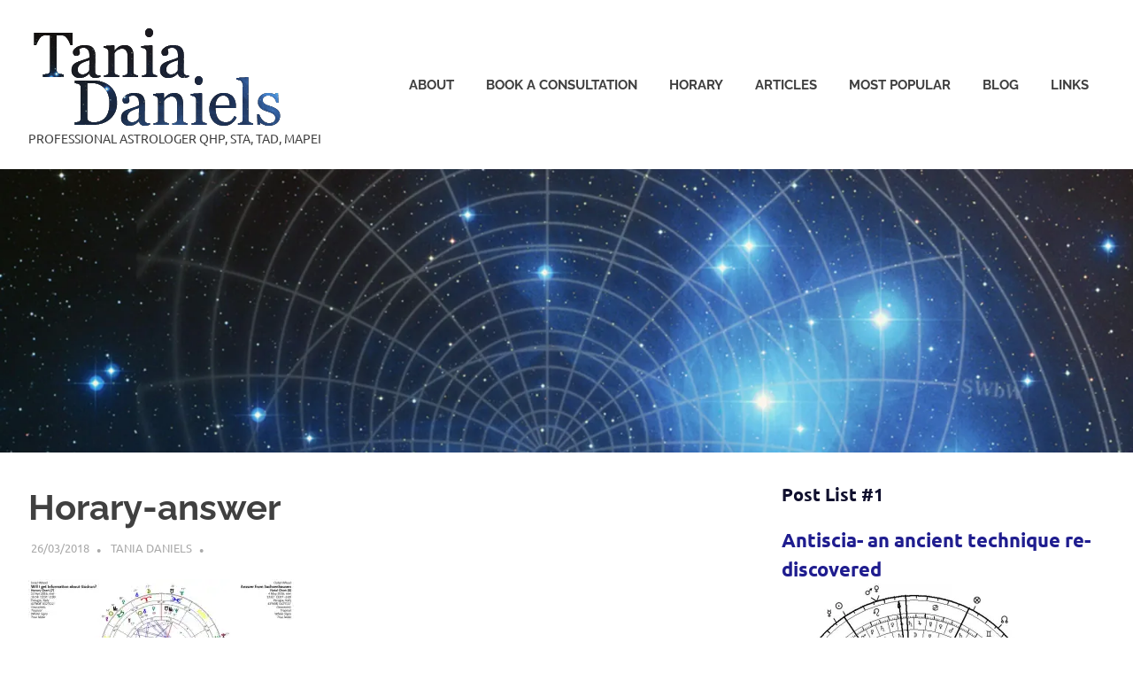

--- FILE ---
content_type: text/html; charset=UTF-8
request_url: https://www.taniadaniels.com/opening-windows-connecting-times/horary-answer/
body_size: 40251
content:
<!DOCTYPE html>
<html lang="en-US">

<head>
<meta charset="UTF-8">
<meta name="viewport" content="width=device-width, initial-scale=1">
<link rel="profile" href="http://gmpg.org/xfn/11">
<link rel="pingback" href="https://www.taniadaniels.com/xmlrpc.php">

<meta name='robots' content='index, follow, max-image-preview:large, max-snippet:-1, max-video-preview:-1' />
	<style>img:is([sizes="auto" i], [sizes^="auto," i]) { contain-intrinsic-size: 3000px 1500px }</style>
	
	<!-- This site is optimized with the Yoast SEO plugin v19.11 - https://yoast.com/wordpress/plugins/seo/ -->
	<title>Horary-answer -</title>
	<link rel="canonical" href="https://www.taniadaniels.com/opening-windows-connecting-times/horary-answer/" />
	<meta property="og:locale" content="en_US" />
	<meta property="og:type" content="article" />
	<meta property="og:title" content="Horary-answer -" />
	<meta property="og:url" content="https://www.taniadaniels.com/opening-windows-connecting-times/horary-answer/" />
	<meta property="article:publisher" content="https://www.facebook.com/Klassische.Stundenastrologie/" />
	<meta property="og:image" content="https://www.taniadaniels.com/opening-windows-connecting-times/horary-answer" />
	<meta property="og:image:width" content="1267" />
	<meta property="og:image:height" content="701" />
	<meta property="og:image:type" content="image/jpeg" />
	<meta name="twitter:card" content="summary_large_image" />
	<script type="application/ld+json" class="yoast-schema-graph">{"@context":"https://schema.org","@graph":[{"@type":"WebPage","@id":"https://www.taniadaniels.com/opening-windows-connecting-times/horary-answer/","url":"https://www.taniadaniels.com/opening-windows-connecting-times/horary-answer/","name":"Horary-answer -","isPartOf":{"@id":"https://www.taniadaniels.com/#website"},"primaryImageOfPage":{"@id":"https://www.taniadaniels.com/opening-windows-connecting-times/horary-answer/#primaryimage"},"image":{"@id":"https://www.taniadaniels.com/opening-windows-connecting-times/horary-answer/#primaryimage"},"thumbnailUrl":"https://i0.wp.com/www.taniadaniels.com/wp-content/uploads/2018/03/Horary-answer.jpg?fit=1267%2C701&ssl=1","datePublished":"2018-03-26T11:21:02+00:00","dateModified":"2018-03-26T11:21:02+00:00","breadcrumb":{"@id":"https://www.taniadaniels.com/opening-windows-connecting-times/horary-answer/#breadcrumb"},"inLanguage":"en-US","potentialAction":[{"@type":"ReadAction","target":["https://www.taniadaniels.com/opening-windows-connecting-times/horary-answer/"]}]},{"@type":"ImageObject","inLanguage":"en-US","@id":"https://www.taniadaniels.com/opening-windows-connecting-times/horary-answer/#primaryimage","url":"https://i0.wp.com/www.taniadaniels.com/wp-content/uploads/2018/03/Horary-answer.jpg?fit=1267%2C701&ssl=1","contentUrl":"https://i0.wp.com/www.taniadaniels.com/wp-content/uploads/2018/03/Horary-answer.jpg?fit=1267%2C701&ssl=1"},{"@type":"BreadcrumbList","@id":"https://www.taniadaniels.com/opening-windows-connecting-times/horary-answer/#breadcrumb","itemListElement":[{"@type":"ListItem","position":1,"name":"Home","item":"https://www.taniadaniels.com/"},{"@type":"ListItem","position":2,"name":"Opening windows- connecting times. An astrological view on a past life regression","item":"https://www.taniadaniels.com/opening-windows-connecting-times/"},{"@type":"ListItem","position":3,"name":"Horary-answer"}]},{"@type":"WebSite","@id":"https://www.taniadaniels.com/#website","url":"https://www.taniadaniels.com/","name":"","description":"PROFESSIONAL ASTROLOGER QHP, STA, TAD, MAPEI","publisher":{"@id":"https://www.taniadaniels.com/#/schema/person/1db37a9da60fe8d5d99b427fcd451afd"},"potentialAction":[{"@type":"SearchAction","target":{"@type":"EntryPoint","urlTemplate":"https://www.taniadaniels.com/?s={search_term_string}"},"query-input":"required name=search_term_string"}],"inLanguage":"en-US"},{"@type":["Person","Organization"],"@id":"https://www.taniadaniels.com/#/schema/person/1db37a9da60fe8d5d99b427fcd451afd","name":"Tania Daniels","image":{"@type":"ImageObject","inLanguage":"en-US","@id":"https://www.taniadaniels.com/#/schema/person/image/","url":"https://i0.wp.com/www.taniadaniels.com/wp-content/uploads/2014/09/logo01.png?fit=290%2C128&ssl=1","contentUrl":"https://i0.wp.com/www.taniadaniels.com/wp-content/uploads/2014/09/logo01.png?fit=290%2C128&ssl=1","width":290,"height":128,"caption":"Tania Daniels"},"logo":{"@id":"https://www.taniadaniels.com/#/schema/person/image/"},"sameAs":["http://www.taniadaniels.com","https://www.facebook.com/Klassische.Stundenastrologie/","https://www.instagram.com/taniadaniels.astrologer/"]}]}</script>
	<!-- / Yoast SEO plugin. -->


<link rel='dns-prefetch' href='//maxcdn.bootstrapcdn.com' />
<link rel='dns-prefetch' href='//v0.wordpress.com' />
<link rel='dns-prefetch' href='//i0.wp.com' />
<link rel='dns-prefetch' href='//c0.wp.com' />
<link rel="alternate" type="application/rss+xml" title=" &raquo; Feed" href="https://www.taniadaniels.com/feed/" />
<link rel="alternate" type="application/rss+xml" title=" &raquo; Comments Feed" href="https://www.taniadaniels.com/comments/feed/" />
<link rel="alternate" type="application/rss+xml" title=" &raquo; Horary-answer Comments Feed" href="https://www.taniadaniels.com/opening-windows-connecting-times/horary-answer/feed/" />
<script type="text/javascript">
/* <![CDATA[ */
window._wpemojiSettings = {"baseUrl":"https:\/\/s.w.org\/images\/core\/emoji\/16.0.1\/72x72\/","ext":".png","svgUrl":"https:\/\/s.w.org\/images\/core\/emoji\/16.0.1\/svg\/","svgExt":".svg","source":{"concatemoji":"https:\/\/www.taniadaniels.com\/wp-includes\/js\/wp-emoji-release.min.js?ver=6.8.3"}};
/*! This file is auto-generated */
!function(s,n){var o,i,e;function c(e){try{var t={supportTests:e,timestamp:(new Date).valueOf()};sessionStorage.setItem(o,JSON.stringify(t))}catch(e){}}function p(e,t,n){e.clearRect(0,0,e.canvas.width,e.canvas.height),e.fillText(t,0,0);var t=new Uint32Array(e.getImageData(0,0,e.canvas.width,e.canvas.height).data),a=(e.clearRect(0,0,e.canvas.width,e.canvas.height),e.fillText(n,0,0),new Uint32Array(e.getImageData(0,0,e.canvas.width,e.canvas.height).data));return t.every(function(e,t){return e===a[t]})}function u(e,t){e.clearRect(0,0,e.canvas.width,e.canvas.height),e.fillText(t,0,0);for(var n=e.getImageData(16,16,1,1),a=0;a<n.data.length;a++)if(0!==n.data[a])return!1;return!0}function f(e,t,n,a){switch(t){case"flag":return n(e,"\ud83c\udff3\ufe0f\u200d\u26a7\ufe0f","\ud83c\udff3\ufe0f\u200b\u26a7\ufe0f")?!1:!n(e,"\ud83c\udde8\ud83c\uddf6","\ud83c\udde8\u200b\ud83c\uddf6")&&!n(e,"\ud83c\udff4\udb40\udc67\udb40\udc62\udb40\udc65\udb40\udc6e\udb40\udc67\udb40\udc7f","\ud83c\udff4\u200b\udb40\udc67\u200b\udb40\udc62\u200b\udb40\udc65\u200b\udb40\udc6e\u200b\udb40\udc67\u200b\udb40\udc7f");case"emoji":return!a(e,"\ud83e\udedf")}return!1}function g(e,t,n,a){var r="undefined"!=typeof WorkerGlobalScope&&self instanceof WorkerGlobalScope?new OffscreenCanvas(300,150):s.createElement("canvas"),o=r.getContext("2d",{willReadFrequently:!0}),i=(o.textBaseline="top",o.font="600 32px Arial",{});return e.forEach(function(e){i[e]=t(o,e,n,a)}),i}function t(e){var t=s.createElement("script");t.src=e,t.defer=!0,s.head.appendChild(t)}"undefined"!=typeof Promise&&(o="wpEmojiSettingsSupports",i=["flag","emoji"],n.supports={everything:!0,everythingExceptFlag:!0},e=new Promise(function(e){s.addEventListener("DOMContentLoaded",e,{once:!0})}),new Promise(function(t){var n=function(){try{var e=JSON.parse(sessionStorage.getItem(o));if("object"==typeof e&&"number"==typeof e.timestamp&&(new Date).valueOf()<e.timestamp+604800&&"object"==typeof e.supportTests)return e.supportTests}catch(e){}return null}();if(!n){if("undefined"!=typeof Worker&&"undefined"!=typeof OffscreenCanvas&&"undefined"!=typeof URL&&URL.createObjectURL&&"undefined"!=typeof Blob)try{var e="postMessage("+g.toString()+"("+[JSON.stringify(i),f.toString(),p.toString(),u.toString()].join(",")+"));",a=new Blob([e],{type:"text/javascript"}),r=new Worker(URL.createObjectURL(a),{name:"wpTestEmojiSupports"});return void(r.onmessage=function(e){c(n=e.data),r.terminate(),t(n)})}catch(e){}c(n=g(i,f,p,u))}t(n)}).then(function(e){for(var t in e)n.supports[t]=e[t],n.supports.everything=n.supports.everything&&n.supports[t],"flag"!==t&&(n.supports.everythingExceptFlag=n.supports.everythingExceptFlag&&n.supports[t]);n.supports.everythingExceptFlag=n.supports.everythingExceptFlag&&!n.supports.flag,n.DOMReady=!1,n.readyCallback=function(){n.DOMReady=!0}}).then(function(){return e}).then(function(){var e;n.supports.everything||(n.readyCallback(),(e=n.source||{}).concatemoji?t(e.concatemoji):e.wpemoji&&e.twemoji&&(t(e.twemoji),t(e.wpemoji)))}))}((window,document),window._wpemojiSettings);
/* ]]> */
</script>
<link rel='stylesheet' id='poseidon-theme-fonts-css' href='https://www.taniadaniels.com/wp-content/fonts/3bd7a818a5da96f9b9961a922709a47c.css?ver=20201110' type='text/css' media='all' />
<link rel='stylesheet' id='sbi_styles-css' href='https://www.taniadaniels.com/wp-content/plugins/instagram-feed/css/sbi-styles.min.css?ver=6.10.0' type='text/css' media='all' />
<style id='wp-emoji-styles-inline-css' type='text/css'>

	img.wp-smiley, img.emoji {
		display: inline !important;
		border: none !important;
		box-shadow: none !important;
		height: 1em !important;
		width: 1em !important;
		margin: 0 0.07em !important;
		vertical-align: -0.1em !important;
		background: none !important;
		padding: 0 !important;
	}
</style>
<link rel='stylesheet' id='wp-block-library-css' href='https://c0.wp.com/c/6.8.3/wp-includes/css/dist/block-library/style.min.css' type='text/css' media='all' />
<style id='wp-block-library-inline-css' type='text/css'>
.has-text-align-justify{text-align:justify;}
</style>
<style id='classic-theme-styles-inline-css' type='text/css'>
/*! This file is auto-generated */
.wp-block-button__link{color:#fff;background-color:#32373c;border-radius:9999px;box-shadow:none;text-decoration:none;padding:calc(.667em + 2px) calc(1.333em + 2px);font-size:1.125em}.wp-block-file__button{background:#32373c;color:#fff;text-decoration:none}
</style>
<link rel='stylesheet' id='themezee-magazine-blocks-css' href='https://www.taniadaniels.com/wp-content/plugins/themezee-magazine-blocks/assets/css/themezee-magazine-blocks.css?ver=1.1.3' type='text/css' media='all' />
<link rel='stylesheet' id='mediaelement-css' href='https://c0.wp.com/c/6.8.3/wp-includes/js/mediaelement/mediaelementplayer-legacy.min.css' type='text/css' media='all' />
<link rel='stylesheet' id='wp-mediaelement-css' href='https://c0.wp.com/c/6.8.3/wp-includes/js/mediaelement/wp-mediaelement.min.css' type='text/css' media='all' />
<style id='global-styles-inline-css' type='text/css'>
:root{--wp--preset--aspect-ratio--square: 1;--wp--preset--aspect-ratio--4-3: 4/3;--wp--preset--aspect-ratio--3-4: 3/4;--wp--preset--aspect-ratio--3-2: 3/2;--wp--preset--aspect-ratio--2-3: 2/3;--wp--preset--aspect-ratio--16-9: 16/9;--wp--preset--aspect-ratio--9-16: 9/16;--wp--preset--color--black: #000000;--wp--preset--color--cyan-bluish-gray: #abb8c3;--wp--preset--color--white: #ffffff;--wp--preset--color--pale-pink: #f78da7;--wp--preset--color--vivid-red: #cf2e2e;--wp--preset--color--luminous-vivid-orange: #ff6900;--wp--preset--color--luminous-vivid-amber: #fcb900;--wp--preset--color--light-green-cyan: #7bdcb5;--wp--preset--color--vivid-green-cyan: #00d084;--wp--preset--color--pale-cyan-blue: #8ed1fc;--wp--preset--color--vivid-cyan-blue: #0693e3;--wp--preset--color--vivid-purple: #9b51e0;--wp--preset--color--primary: #22aadd;--wp--preset--color--secondary: #0084b7;--wp--preset--color--tertiary: #005e91;--wp--preset--color--accent: #dd2e22;--wp--preset--color--highlight: #00b734;--wp--preset--color--light-gray: #eeeeee;--wp--preset--color--gray: #777777;--wp--preset--color--dark-gray: #404040;--wp--preset--gradient--vivid-cyan-blue-to-vivid-purple: linear-gradient(135deg,rgba(6,147,227,1) 0%,rgb(155,81,224) 100%);--wp--preset--gradient--light-green-cyan-to-vivid-green-cyan: linear-gradient(135deg,rgb(122,220,180) 0%,rgb(0,208,130) 100%);--wp--preset--gradient--luminous-vivid-amber-to-luminous-vivid-orange: linear-gradient(135deg,rgba(252,185,0,1) 0%,rgba(255,105,0,1) 100%);--wp--preset--gradient--luminous-vivid-orange-to-vivid-red: linear-gradient(135deg,rgba(255,105,0,1) 0%,rgb(207,46,46) 100%);--wp--preset--gradient--very-light-gray-to-cyan-bluish-gray: linear-gradient(135deg,rgb(238,238,238) 0%,rgb(169,184,195) 100%);--wp--preset--gradient--cool-to-warm-spectrum: linear-gradient(135deg,rgb(74,234,220) 0%,rgb(151,120,209) 20%,rgb(207,42,186) 40%,rgb(238,44,130) 60%,rgb(251,105,98) 80%,rgb(254,248,76) 100%);--wp--preset--gradient--blush-light-purple: linear-gradient(135deg,rgb(255,206,236) 0%,rgb(152,150,240) 100%);--wp--preset--gradient--blush-bordeaux: linear-gradient(135deg,rgb(254,205,165) 0%,rgb(254,45,45) 50%,rgb(107,0,62) 100%);--wp--preset--gradient--luminous-dusk: linear-gradient(135deg,rgb(255,203,112) 0%,rgb(199,81,192) 50%,rgb(65,88,208) 100%);--wp--preset--gradient--pale-ocean: linear-gradient(135deg,rgb(255,245,203) 0%,rgb(182,227,212) 50%,rgb(51,167,181) 100%);--wp--preset--gradient--electric-grass: linear-gradient(135deg,rgb(202,248,128) 0%,rgb(113,206,126) 100%);--wp--preset--gradient--midnight: linear-gradient(135deg,rgb(2,3,129) 0%,rgb(40,116,252) 100%);--wp--preset--font-size--small: 13px;--wp--preset--font-size--medium: 20px;--wp--preset--font-size--large: 36px;--wp--preset--font-size--x-large: 42px;--wp--preset--spacing--20: 0.44rem;--wp--preset--spacing--30: 0.67rem;--wp--preset--spacing--40: 1rem;--wp--preset--spacing--50: 1.5rem;--wp--preset--spacing--60: 2.25rem;--wp--preset--spacing--70: 3.38rem;--wp--preset--spacing--80: 5.06rem;--wp--preset--shadow--natural: 6px 6px 9px rgba(0, 0, 0, 0.2);--wp--preset--shadow--deep: 12px 12px 50px rgba(0, 0, 0, 0.4);--wp--preset--shadow--sharp: 6px 6px 0px rgba(0, 0, 0, 0.2);--wp--preset--shadow--outlined: 6px 6px 0px -3px rgba(255, 255, 255, 1), 6px 6px rgba(0, 0, 0, 1);--wp--preset--shadow--crisp: 6px 6px 0px rgba(0, 0, 0, 1);}:where(.is-layout-flex){gap: 0.5em;}:where(.is-layout-grid){gap: 0.5em;}body .is-layout-flex{display: flex;}.is-layout-flex{flex-wrap: wrap;align-items: center;}.is-layout-flex > :is(*, div){margin: 0;}body .is-layout-grid{display: grid;}.is-layout-grid > :is(*, div){margin: 0;}:where(.wp-block-columns.is-layout-flex){gap: 2em;}:where(.wp-block-columns.is-layout-grid){gap: 2em;}:where(.wp-block-post-template.is-layout-flex){gap: 1.25em;}:where(.wp-block-post-template.is-layout-grid){gap: 1.25em;}.has-black-color{color: var(--wp--preset--color--black) !important;}.has-cyan-bluish-gray-color{color: var(--wp--preset--color--cyan-bluish-gray) !important;}.has-white-color{color: var(--wp--preset--color--white) !important;}.has-pale-pink-color{color: var(--wp--preset--color--pale-pink) !important;}.has-vivid-red-color{color: var(--wp--preset--color--vivid-red) !important;}.has-luminous-vivid-orange-color{color: var(--wp--preset--color--luminous-vivid-orange) !important;}.has-luminous-vivid-amber-color{color: var(--wp--preset--color--luminous-vivid-amber) !important;}.has-light-green-cyan-color{color: var(--wp--preset--color--light-green-cyan) !important;}.has-vivid-green-cyan-color{color: var(--wp--preset--color--vivid-green-cyan) !important;}.has-pale-cyan-blue-color{color: var(--wp--preset--color--pale-cyan-blue) !important;}.has-vivid-cyan-blue-color{color: var(--wp--preset--color--vivid-cyan-blue) !important;}.has-vivid-purple-color{color: var(--wp--preset--color--vivid-purple) !important;}.has-black-background-color{background-color: var(--wp--preset--color--black) !important;}.has-cyan-bluish-gray-background-color{background-color: var(--wp--preset--color--cyan-bluish-gray) !important;}.has-white-background-color{background-color: var(--wp--preset--color--white) !important;}.has-pale-pink-background-color{background-color: var(--wp--preset--color--pale-pink) !important;}.has-vivid-red-background-color{background-color: var(--wp--preset--color--vivid-red) !important;}.has-luminous-vivid-orange-background-color{background-color: var(--wp--preset--color--luminous-vivid-orange) !important;}.has-luminous-vivid-amber-background-color{background-color: var(--wp--preset--color--luminous-vivid-amber) !important;}.has-light-green-cyan-background-color{background-color: var(--wp--preset--color--light-green-cyan) !important;}.has-vivid-green-cyan-background-color{background-color: var(--wp--preset--color--vivid-green-cyan) !important;}.has-pale-cyan-blue-background-color{background-color: var(--wp--preset--color--pale-cyan-blue) !important;}.has-vivid-cyan-blue-background-color{background-color: var(--wp--preset--color--vivid-cyan-blue) !important;}.has-vivid-purple-background-color{background-color: var(--wp--preset--color--vivid-purple) !important;}.has-black-border-color{border-color: var(--wp--preset--color--black) !important;}.has-cyan-bluish-gray-border-color{border-color: var(--wp--preset--color--cyan-bluish-gray) !important;}.has-white-border-color{border-color: var(--wp--preset--color--white) !important;}.has-pale-pink-border-color{border-color: var(--wp--preset--color--pale-pink) !important;}.has-vivid-red-border-color{border-color: var(--wp--preset--color--vivid-red) !important;}.has-luminous-vivid-orange-border-color{border-color: var(--wp--preset--color--luminous-vivid-orange) !important;}.has-luminous-vivid-amber-border-color{border-color: var(--wp--preset--color--luminous-vivid-amber) !important;}.has-light-green-cyan-border-color{border-color: var(--wp--preset--color--light-green-cyan) !important;}.has-vivid-green-cyan-border-color{border-color: var(--wp--preset--color--vivid-green-cyan) !important;}.has-pale-cyan-blue-border-color{border-color: var(--wp--preset--color--pale-cyan-blue) !important;}.has-vivid-cyan-blue-border-color{border-color: var(--wp--preset--color--vivid-cyan-blue) !important;}.has-vivid-purple-border-color{border-color: var(--wp--preset--color--vivid-purple) !important;}.has-vivid-cyan-blue-to-vivid-purple-gradient-background{background: var(--wp--preset--gradient--vivid-cyan-blue-to-vivid-purple) !important;}.has-light-green-cyan-to-vivid-green-cyan-gradient-background{background: var(--wp--preset--gradient--light-green-cyan-to-vivid-green-cyan) !important;}.has-luminous-vivid-amber-to-luminous-vivid-orange-gradient-background{background: var(--wp--preset--gradient--luminous-vivid-amber-to-luminous-vivid-orange) !important;}.has-luminous-vivid-orange-to-vivid-red-gradient-background{background: var(--wp--preset--gradient--luminous-vivid-orange-to-vivid-red) !important;}.has-very-light-gray-to-cyan-bluish-gray-gradient-background{background: var(--wp--preset--gradient--very-light-gray-to-cyan-bluish-gray) !important;}.has-cool-to-warm-spectrum-gradient-background{background: var(--wp--preset--gradient--cool-to-warm-spectrum) !important;}.has-blush-light-purple-gradient-background{background: var(--wp--preset--gradient--blush-light-purple) !important;}.has-blush-bordeaux-gradient-background{background: var(--wp--preset--gradient--blush-bordeaux) !important;}.has-luminous-dusk-gradient-background{background: var(--wp--preset--gradient--luminous-dusk) !important;}.has-pale-ocean-gradient-background{background: var(--wp--preset--gradient--pale-ocean) !important;}.has-electric-grass-gradient-background{background: var(--wp--preset--gradient--electric-grass) !important;}.has-midnight-gradient-background{background: var(--wp--preset--gradient--midnight) !important;}.has-small-font-size{font-size: var(--wp--preset--font-size--small) !important;}.has-medium-font-size{font-size: var(--wp--preset--font-size--medium) !important;}.has-large-font-size{font-size: var(--wp--preset--font-size--large) !important;}.has-x-large-font-size{font-size: var(--wp--preset--font-size--x-large) !important;}
:where(.wp-block-post-template.is-layout-flex){gap: 1.25em;}:where(.wp-block-post-template.is-layout-grid){gap: 1.25em;}
:where(.wp-block-columns.is-layout-flex){gap: 2em;}:where(.wp-block-columns.is-layout-grid){gap: 2em;}
:root :where(.wp-block-pullquote){font-size: 1.5em;line-height: 1.6;}
</style>
<link rel='stylesheet' id='secure-copy-content-protection-public-css' href='https://www.taniadaniels.com/wp-content/plugins/secure-copy-content-protection/public/css/secure-copy-content-protection-public.css?ver=4.8.7' type='text/css' media='all' />
<link rel='stylesheet' id='super-rss-reader-css' href='https://www.taniadaniels.com/wp-content/plugins/super-rss-reader/public/css/style.min.css?ver=5.3' type='text/css' media='all' />
<style id='wpxpo-global-style-inline-css' type='text/css'>
:root {
			--preset-color1: #00ADB5;
			--preset-color2: #F08A5D;
			--preset-color3: #B83B5E;
			--preset-color4: #B83B5E;
			--preset-color5: #71C9CE;
			--preset-color6: #F38181;
			--preset-color7: #FF2E63;
			--preset-color8: #EEEEEE;
			--preset-color9: #F9ED69;
		}{}
</style>
<style id='ultp-preset-colors-style-inline-css' type='text/css'>
:root { --postx_preset_Base_1_color: #f4f4ff; --postx_preset_Base_2_color: #dddff8; --postx_preset_Base_3_color: #B4B4D6; --postx_preset_Primary_color: #3323f0; --postx_preset_Secondary_color: #4a5fff; --postx_preset_Tertiary_color: #FFFFFF; --postx_preset_Contrast_3_color: #545472; --postx_preset_Contrast_2_color: #262657; --postx_preset_Contrast_1_color: #10102e; --postx_preset_Over_Primary_color: #ffffff;  }
</style>
<style id='ultp-preset-gradient-style-inline-css' type='text/css'>
:root { --postx_preset_Primary_to_Secondary_to_Right_gradient: linear-gradient(90deg, var(--postx_preset_Primary_color) 0%, var(--postx_preset_Secondary_color) 100%); --postx_preset_Primary_to_Secondary_to_Bottom_gradient: linear-gradient(180deg, var(--postx_preset_Primary_color) 0%, var(--postx_preset_Secondary_color) 100%); --postx_preset_Secondary_to_Primary_to_Right_gradient: linear-gradient(90deg, var(--postx_preset_Secondary_color) 0%, var(--postx_preset_Primary_color) 100%); --postx_preset_Secondary_to_Primary_to_Bottom_gradient: linear-gradient(180deg, var(--postx_preset_Secondary_color) 0%, var(--postx_preset_Primary_color) 100%); --postx_preset_Cold_Evening_gradient: linear-gradient(0deg, rgb(12, 52, 131) 0%, rgb(162, 182, 223) 100%, rgb(107, 140, 206) 100%, rgb(162, 182, 223) 100%); --postx_preset_Purple_Division_gradient: linear-gradient(0deg, rgb(112, 40, 228) 0%, rgb(229, 178, 202) 100%); --postx_preset_Over_Sun_gradient: linear-gradient(60deg, rgb(171, 236, 214) 0%, rgb(251, 237, 150) 100%); --postx_preset_Morning_Salad_gradient: linear-gradient(-255deg, rgb(183, 248, 219) 0%, rgb(80, 167, 194) 100%); --postx_preset_Fabled_Sunset_gradient: linear-gradient(-270deg, rgb(35, 21, 87) 0%, rgb(68, 16, 122) 29%, rgb(255, 19, 97) 67%, rgb(255, 248, 0) 100%);  }
</style>
<style id='ultp-preset-typo-style-inline-css' type='text/css'>
:root { --postx_preset_Heading_typo_font_family: Helvetica; --postx_preset_Heading_typo_font_family_type: sans-serif; --postx_preset_Heading_typo_font_weight: 600; --postx_preset_Heading_typo_text_transform: capitalize; --postx_preset_Body_and_Others_typo_font_family: Helvetica; --postx_preset_Body_and_Others_typo_font_family_type: sans-serif; --postx_preset_Body_and_Others_typo_font_weight: 400; --postx_preset_Body_and_Others_typo_text_transform: lowercase; --postx_preset_body_typo_font_size_lg: 16px; --postx_preset_paragraph_1_typo_font_size_lg: 12px; --postx_preset_paragraph_2_typo_font_size_lg: 12px; --postx_preset_paragraph_3_typo_font_size_lg: 12px; --postx_preset_heading_h1_typo_font_size_lg: 42px; --postx_preset_heading_h2_typo_font_size_lg: 36px; --postx_preset_heading_h3_typo_font_size_lg: 30px; --postx_preset_heading_h4_typo_font_size_lg: 24px; --postx_preset_heading_h5_typo_font_size_lg: 20px; --postx_preset_heading_h6_typo_font_size_lg: 16px; }
</style>
<link rel='stylesheet' id='SFSImainCss-css' href='https://www.taniadaniels.com/wp-content/plugins/ultimate-social-media-icons/css/sfsi-style.css?ver=2.9.6' type='text/css' media='all' />
<link rel='stylesheet' id='cff-css' href='https://www.taniadaniels.com/wp-content/plugins/custom-facebook-feed/assets/css/cff-style.min.css?ver=4.3.4' type='text/css' media='all' />
<link rel='stylesheet' id='sb-font-awesome-css' href='https://maxcdn.bootstrapcdn.com/font-awesome/4.7.0/css/font-awesome.min.css?ver=6.8.3' type='text/css' media='all' />
<link rel='stylesheet' id='uagb-block-css-css' href='https://www.taniadaniels.com/wp-content/uploads/uag-plugin/custom-style-blocks.css?ver=2.19.16' type='text/css' media='all' />
<link rel='stylesheet' id='poseidon-stylesheet-css' href='https://www.taniadaniels.com/wp-content/themes/poseidon/style.css?ver=2.4.1' type='text/css' media='all' />
<link rel='stylesheet' id='jetpack_css-css' href='https://c0.wp.com/p/jetpack/10.9.3/css/jetpack.css' type='text/css' media='all' />
<script type="text/javascript" id="copyright_proof_live-js-extra">
/* <![CDATA[ */
var dprv_js_bridge = {"record_IP":"off","site_url":"https:\/\/www.taniadaniels.com","ajax_url":"https:\/\/www.taniadaniels.com\/wp-admin\/admin-ajax.php","noRightClickMessage":"","attributeCaption":"Attributions - owner(s) of some content"};
/* ]]> */
</script>
<script type="text/javascript" src="https://www.taniadaniels.com/wp-content/plugins/digiproveblog/copyright_proof_live.js?ver=4.16" id="copyright_proof_live-js"></script>
<script type="text/javascript" src="https://c0.wp.com/c/6.8.3/wp-includes/js/jquery/jquery.min.js" id="jquery-core-js"></script>
<script type="text/javascript" src="https://c0.wp.com/c/6.8.3/wp-includes/js/jquery/jquery-migrate.min.js" id="jquery-migrate-js"></script>
<script type="text/javascript" src="https://www.taniadaniels.com/wp-content/plugins/super-rss-reader/public/js/jquery.easy-ticker.min.js?ver=5.3" id="jquery-easy-ticker-js"></script>
<script type="text/javascript" src="https://www.taniadaniels.com/wp-content/plugins/super-rss-reader/public/js/script.min.js?ver=5.3" id="super-rss-reader-js"></script>
<!--[if lt IE 9]>
<script type="text/javascript" src="https://www.taniadaniels.com/wp-content/themes/poseidon/assets/js/html5shiv.min.js?ver=3.7.3" id="html5shiv-js"></script>
<![endif]-->
<script type="text/javascript" src="https://www.taniadaniels.com/wp-content/themes/poseidon/assets/js/svgxuse.min.js?ver=1.2.6" id="svgxuse-js"></script>
<script type="text/javascript" src="https://www.taniadaniels.com/wp-content/themes/poseidon/assets/js/jquery.flexslider-min.js?ver=2.6.0" id="jquery-flexslider-js"></script>
<script type="text/javascript" id="poseidon-slider-js-extra">
/* <![CDATA[ */
var poseidon_slider_params = {"animation":"slide","speed":"7000"};
/* ]]> */
</script>
<script type="text/javascript" src="https://www.taniadaniels.com/wp-content/themes/poseidon/assets/js/slider.js?ver=20170421" id="poseidon-slider-js"></script>
<link rel="https://api.w.org/" href="https://www.taniadaniels.com/wp-json/" /><link rel="alternate" title="JSON" type="application/json" href="https://www.taniadaniels.com/wp-json/wp/v2/media/2567" /><link rel="EditURI" type="application/rsd+xml" title="RSD" href="https://www.taniadaniels.com/xmlrpc.php?rsd" />
<meta name="generator" content="WordPress 6.8.3" />
<link rel='shortlink' href='https://wp.me/a55gEO-Fp' />
<link rel="alternate" title="oEmbed (JSON)" type="application/json+oembed" href="https://www.taniadaniels.com/wp-json/oembed/1.0/embed?url=https%3A%2F%2Fwww.taniadaniels.com%2Fopening-windows-connecting-times%2Fhorary-answer%2F" />
<link rel="alternate" title="oEmbed (XML)" type="text/xml+oembed" href="https://www.taniadaniels.com/wp-json/oembed/1.0/embed?url=https%3A%2F%2Fwww.taniadaniels.com%2Fopening-windows-connecting-times%2Fhorary-answer%2F&#038;format=xml" />
	<style type="text/css">	.dprv{border-collapse:collapse;border-spacing:0px;border:0px;border-style:solid;padding:0px;}
									.dprv tr td{border:0px;padding:0px;}
			</style><meta name="follow.[base64]" content="Gy4R9CfsHVywNFDd0Wfz"/><style type='text/css'>img#wpstats{display:none}</style>
				<style type="text/css">
				/* If html does not have either class, do not show lazy loaded images. */
				html:not( .jetpack-lazy-images-js-enabled ):not( .js ) .jetpack-lazy-image {
					display: none;
				}
			</style>
			<script>
				document.documentElement.classList.add(
					'jetpack-lazy-images-js-enabled'
				);
			</script>
		<style id="uagb-style-frontend-2567">.wp-block-uagb-icon-list.uagb-block-c0ae4394 .uagb-icon-list__source-image{width: 16px;}.wp-block-uagb-icon-list.uagb-block-c0ae4394 .wp-block-uagb-icon-list-child .uagb-icon-list__source-wrap svg{width: 16px;height: 16px;font-size: 16px;}.wp-block-uagb-icon-list.uagb-block-c0ae4394 .wp-block-uagb-icon-list-child .uagb-icon-list__source-wrap{padding: 0px;border-radius: 0px;border-width: 0px;align-self: center;}.wp-block-uagb-icon-list.uagb-block-c0ae4394 .wp-block-uagb-icon-list-child .uagb-icon-list__label{text-decoration: !important;line-height: em;}.wp-block-uagb-icon-list.uagb-block-c0ae4394 .uagb-icon-list__wrap{display: flex;flex-direction: column;justify-content: center;-webkit-box-pack: center;-ms-flex-pack: center;-webkit-box-align: flex-start;-ms-flex-align: flex-start;align-items: flex-start;}.wp-block-uagb-icon-list.uagb-block-c0ae4394 .uagb-icon-list__label{text-align: left;}.wp-block-uagb-icon-list.uagb-block-c0ae4394 .wp-block-uagb-icon-list-child{text-decoration: !important;line-height: em;}.wp-block-uagb-icon-list.uagb-block-c0ae4394.wp-block-uagb-icon-list .wp-block-uagb-icon-list-child{margin-left: 0;margin-right: 0;margin-bottom: 10px;}.wp-block-uagb-icon-list.uagb-block-c0ae4394 .uagb-icon-list__source-wrap{margin-right: 15px;}.uagb-block-c3b519cf.wp-block-uagb-icon-list-child .uagb-icon-list__source-wrap{background:  !important;border-color:  !important;}.uagb-block-c3b519cf.wp-block-uagb-icon-list-child:hover .uagb-icon-list__source-wrap{background:  !important;border-color:  !important;}@media only screen and (max-width: 976px) {.wp-block-uagb-icon-list.uagb-block-c0ae4394 .uagb-icon-list__source-image{width: 16px;}.wp-block-uagb-icon-list.uagb-block-c0ae4394 .wp-block-uagb-icon-list-child .uagb-icon-list__source-wrap svg{width: 16px;height: 16px;font-size: 16px;}.wp-block-uagb-icon-list.uagb-block-c0ae4394 .wp-block-uagb-icon-list-child .uagb-icon-list__source-wrap {padding: 0px;border-width: 0px;align-self: center;}.wp-block-uagb-icon-list.uagb-block-c0ae4394 .uagb-icon-list__wrap{display: flex;flex-direction: column;justify-content: center;-webkit-box-pack: center;-ms-flex-pack: center;-webkit-box-align: flex-start;-ms-flex-align: flex-start;align-items: flex-start;}.wp-block-uagb-icon-list.uagb-block-c0ae4394.wp-block-uagb-icon-list .wp-block-uagb-icon-list-child{margin-left: 0;margin-right: 0;margin-bottom: 10px;}}@media only screen and (max-width: 767px) {.wp-block-uagb-icon-list.uagb-block-c0ae4394 .uagb-icon-list__source-image{width: 16px;}.wp-block-uagb-icon-list.uagb-block-c0ae4394 .wp-block-uagb-icon-list-child .uagb-icon-list__source-wrap svg{width: 16px;height: 16px;font-size: 16px;}.wp-block-uagb-icon-list.uagb-block-c0ae4394 .wp-block-uagb-icon-list-child .uagb-icon-list__source-wrap{padding: 0px;border-width: 0px;align-self: center;}.wp-block-uagb-icon-list.uagb-block-c0ae4394 .uagb-icon-list__wrap{display: flex;flex-direction: column;justify-content: center;-webkit-box-pack: center;-ms-flex-pack: center;-webkit-box-align: flex-start;-ms-flex-align: flex-start;align-items: flex-start;}.wp-block-uagb-icon-list.uagb-block-c0ae4394.wp-block-uagb-icon-list .wp-block-uagb-icon-list-child{margin-left: 0;margin-right: 0;margin-bottom: 10px;}}.uagb-block-bc9fe05a .uagb-ss-repeater span.uagb-ss__link{color: #3a3a3a;}.uagb-block-bc9fe05a .uagb-ss-repeater a.uagb-ss__link{color: #3a3a3a;}.uagb-block-bc9fe05a .uagb-ss-repeater span.uagb-ss__link svg{fill: #3a3a3a;}.uagb-block-bc9fe05a .uagb-ss-repeater a.uagb-ss__link svg{fill: #3a3a3a;}.uagb-block-bc9fe05a.uagb-social-share__layout-vertical .uagb-ss__wrapper{margin-left: 0;margin-right: 0;margin-top: 5px;margin-bottom: 5px;}.uagb-block-bc9fe05a.uagb-social-share__layout-vertical .uagb-ss__link{padding: 10px;}.uagb-block-bc9fe05a.uagb-social-share__layout-horizontal .uagb-ss__link{padding: 10px;}.uagb-block-bc9fe05a.uagb-social-share__layout-horizontal .uagb-ss__wrapper{margin-left: 5px;margin-right: 5px;}.uagb-block-bc9fe05a .wp-block-uagb-social-share-child {border-radius: 0px;}.uagb-block-bc9fe05a .uagb-ss__source-wrap{width: 30px;}.uagb-block-bc9fe05a .uagb-ss__source-wrap svg{width: 30px;height: 30px;}.uagb-block-bc9fe05a .uagb-ss__source-image{width: 30px;}.uagb-block-bc9fe05a .uagb-ss__source-icon{width: 30px;height: 30px;font-size: 30px;}.uagb-block-bc9fe05a.uagb-social-share__outer-wrap{justify-content: center;-webkit-box-pack: center;-ms-flex-pack: center;-webkit-box-align: center;-ms-flex-align: center;align-items: center;}@media only screen and (max-width: 976px) {.uagb-block-bc9fe05a.uagb-social-share__layout-vertical .uagb-ss__wrapper{margin-left: 0;margin-right: 0;margin-top: 5px;margin-bottom: 5px;}.uagb-block-bc9fe05a.uagb-social-share__layout-horizontal .uagb-ss__wrapper{margin-left: 5px;margin-right: 5px;}.uagb-block-bc9fe05a.uagb-social-share__outer-wrap{justify-content: center;-webkit-box-pack: center;-ms-flex-pack: center;-webkit-box-align: center;-ms-flex-align: center;align-items: center;}}@media only screen and (max-width: 767px) {.uagb-block-bc9fe05a.uagb-social-share__layout-vertical .uagb-ss__wrapper{margin-left: 0;margin-right: 0;margin-top: 5px;margin-bottom: 5px;}.uagb-block-bc9fe05a.uagb-social-share__layout-horizontal .uagb-ss__wrapper{margin-left: 5px;margin-right: 5px;}.uagb-block-bc9fe05a.uagb-social-share__outer-wrap{justify-content: center;-webkit-box-pack: center;-ms-flex-pack: center;-webkit-box-align: center;-ms-flex-align: center;align-items: center;}}</style><link rel="icon" href="https://i0.wp.com/www.taniadaniels.com/wp-content/uploads/2019/05/fav.png?fit=32%2C32&#038;ssl=1" sizes="32x32" />
<link rel="icon" href="https://i0.wp.com/www.taniadaniels.com/wp-content/uploads/2019/05/fav.png?fit=49%2C49&#038;ssl=1" sizes="192x192" />
<link rel="apple-touch-icon" href="https://i0.wp.com/www.taniadaniels.com/wp-content/uploads/2019/05/fav.png?fit=49%2C49&#038;ssl=1" />
<meta name="msapplication-TileImage" content="https://i0.wp.com/www.taniadaniels.com/wp-content/uploads/2019/05/fav.png?fit=49%2C49&#038;ssl=1" />
</head>

<body class="attachment wp-singular attachment-template-default single single-attachment postid-2567 attachmentid-2567 attachment-jpeg wp-custom-logo wp-embed-responsive wp-theme-poseidon postx-page sfsi_actvite_theme_default categories-hidden">

	
	<div id="page" class="hfeed site">

		<a class="skip-link screen-reader-text" href="#content">Skip to content</a>

		
		
		<header id="masthead" class="site-header clearfix" role="banner">

			<div class="header-main container clearfix">

				<div id="logo" class="site-branding clearfix">

					<a href="https://www.taniadaniels.com/" class="custom-logo-link" rel="home"><img width="290" height="128" src="https://i0.wp.com/www.taniadaniels.com/wp-content/uploads/2014/09/logo01.png?fit=290%2C128&amp;ssl=1" class="custom-logo jetpack-lazy-image" alt="" decoding="async" data-lazy-src="https://i0.wp.com/www.taniadaniels.com/wp-content/uploads/2014/09/logo01.png?fit=290%2C128&amp;ssl=1&amp;is-pending-load=1" srcset="[data-uri]" /></a>					
			<p class="site-title"><a href="https://www.taniadaniels.com/" rel="home"></a></p>

								
			<p class="site-description">PROFESSIONAL ASTROLOGER QHP, STA, TAD, MAPEI</p>

			
				</div><!-- .site-branding -->

				

	<button class="primary-menu-toggle menu-toggle" aria-controls="primary-menu" aria-expanded="false" >
		<svg class="icon icon-menu" aria-hidden="true" role="img"> <use xlink:href="https://www.taniadaniels.com/wp-content/themes/poseidon/assets/icons/genericons-neue.svg#menu"></use> </svg><svg class="icon icon-close" aria-hidden="true" role="img"> <use xlink:href="https://www.taniadaniels.com/wp-content/themes/poseidon/assets/icons/genericons-neue.svg#close"></use> </svg>		<span class="menu-toggle-text screen-reader-text">Menu</span>
	</button>

	<div class="primary-navigation">

		<nav id="site-navigation" class="main-navigation" role="navigation"  aria-label="Primary Menu">

			<ul id="primary-menu" class="menu"><li id="menu-item-4649" class="menu-item menu-item-type-post_type menu-item-object-page menu-item-4649"><a href="https://www.taniadaniels.com/about-tania-daniels-astrologer/">About</a></li>
<li id="menu-item-4653" class="menu-item menu-item-type-post_type menu-item-object-page menu-item-4653"><a href="https://www.taniadaniels.com/book-a-consultation/">Book a consultation</a></li>
<li id="menu-item-4665" class="menu-item menu-item-type-taxonomy menu-item-object-category menu-item-4665"><a href="https://www.taniadaniels.com/category/hor/">Horary</a></li>
<li id="menu-item-4670" class="menu-item menu-item-type-taxonomy menu-item-object-category menu-item-4670"><a href="https://www.taniadaniels.com/category/articles/">Articles</a></li>
<li id="menu-item-4668" class="menu-item menu-item-type-taxonomy menu-item-object-category menu-item-4668"><a href="https://www.taniadaniels.com/category/articles/most-popular/">Most Popular</a></li>
<li id="menu-item-4671" class="menu-item menu-item-type-taxonomy menu-item-object-category menu-item-4671"><a href="https://www.taniadaniels.com/category/articles/blog/">Blog</a></li>
<li id="menu-item-4640" class="menu-item menu-item-type-post_type menu-item-object-page menu-item-4640"><a href="https://www.taniadaniels.com/links/">Links</a></li>
</ul>		</nav><!-- #site-navigation -->

	</div><!-- .primary-navigation -->



			</div><!-- .header-main -->

		</header><!-- #masthead -->

		
		
			<div id="headimg" class="header-image">

			
				<img src="https://www.taniadaniels.com/wp-content/uploads/2016/10/cropped-cropped-cropped-Pleiades_astrolabe_1200x630.jpg" srcset="https://i0.wp.com/www.taniadaniels.com/wp-content/uploads/2016/10/cropped-cropped-cropped-Pleiades_astrolabe_1200x630.jpg?w=2500&amp;ssl=1 2500w, https://i0.wp.com/www.taniadaniels.com/wp-content/uploads/2016/10/cropped-cropped-cropped-Pleiades_astrolabe_1200x630.jpg?resize=300%2C75&amp;ssl=1 300w, https://i0.wp.com/www.taniadaniels.com/wp-content/uploads/2016/10/cropped-cropped-cropped-Pleiades_astrolabe_1200x630.jpg?resize=768%2C192&amp;ssl=1 768w, https://i0.wp.com/www.taniadaniels.com/wp-content/uploads/2016/10/cropped-cropped-cropped-Pleiades_astrolabe_1200x630.jpg?resize=1024%2C256&amp;ssl=1 1024w, https://i0.wp.com/www.taniadaniels.com/wp-content/uploads/2016/10/cropped-cropped-cropped-Pleiades_astrolabe_1200x630.jpg?resize=1536%2C383&amp;ssl=1 1536w, https://i0.wp.com/www.taniadaniels.com/wp-content/uploads/2016/10/cropped-cropped-cropped-Pleiades_astrolabe_1200x630.jpg?resize=2048%2C511&amp;ssl=1 2048w, https://i0.wp.com/www.taniadaniels.com/wp-content/uploads/2016/10/cropped-cropped-cropped-Pleiades_astrolabe_1200x630.jpg?resize=1920%2C480&amp;ssl=1 1920w, https://i0.wp.com/www.taniadaniels.com/wp-content/uploads/2016/10/cropped-cropped-cropped-Pleiades_astrolabe_1200x630.jpg?w=1680&amp;ssl=1 1680w" width="2500" height="624" alt="">

			
			</div>

			
		
		
		<div id="content" class="site-content container clearfix">

	<section id="primary" class="content-area">
		<main id="main" class="site-main" role="main">

		
<article id="post-2567" class="post-2567 attachment type-attachment status-inherit hentry">

	
	<header class="entry-header">

		<h1 class="entry-title">Horary-answer</h1>
		<div class="entry-meta"><span class="meta-date"><a href="https://www.taniadaniels.com/opening-windows-connecting-times/horary-answer/" title="13:21" rel="bookmark"><time class="entry-date published updated" datetime="2018-03-26T13:21:02+02:00">26/03/2018</time></a></span><span class="meta-author"> <span class="author vcard"><a class="url fn n" href="https://www.taniadaniels.com/author/tania-daniels/" title="View all posts by Tania Daniels" rel="author">Tania Daniels</a></span></span><span class="meta-category"> </span></div>
	</header><!-- .entry-header -->

	<div class="entry-content clearfix">

		<p class="attachment"><a href='https://i0.wp.com/www.taniadaniels.com/wp-content/uploads/2018/03/Horary-answer.jpg?ssl=1'><img decoding="async" width="300" height="166" src="https://i0.wp.com/www.taniadaniels.com/wp-content/uploads/2018/03/Horary-answer.jpg?fit=300%2C166&amp;ssl=1" class="attachment-medium size-medium jetpack-lazy-image" alt data-lazy-srcset="https://i0.wp.com/www.taniadaniels.com/wp-content/uploads/2018/03/Horary-answer.jpg?w=1267&amp;ssl=1 1267w, https://i0.wp.com/www.taniadaniels.com/wp-content/uploads/2018/03/Horary-answer.jpg?resize=300%2C166&amp;ssl=1 300w, https://i0.wp.com/www.taniadaniels.com/wp-content/uploads/2018/03/Horary-answer.jpg?resize=768%2C425&amp;ssl=1 768w, https://i0.wp.com/www.taniadaniels.com/wp-content/uploads/2018/03/Horary-answer.jpg?resize=1024%2C567&amp;ssl=1 1024w" data-lazy-sizes="(max-width: 300px) 100vw, 300px" data-lazy-src="https://i0.wp.com/www.taniadaniels.com/wp-content/uploads/2018/03/Horary-answer.jpg?fit=300%2C166&amp;ssl=1&amp;is-pending-load=1" srcset="[data-uri]"></a></p>

		
	</div><!-- .entry-content -->

	<footer class="entry-footer">

						
	<nav class="navigation post-navigation" aria-label="Posts">
		<h2 class="screen-reader-text">Post navigation</h2>
		<div class="nav-links"><div class="nav-previous"><a href="https://www.taniadaniels.com/opening-windows-connecting-times/" rel="prev"><span class="screen-reader-text">Previous Post:</span>Opening windows- connecting times. An astrological view on a past life regression</a></div></div>
	</nav>
	</footer><!-- .entry-footer -->

</article>

<div id="comments" class="comments-area">

	
	
	
		<div id="respond" class="comment-respond">
		<h3 id="reply-title" class="comment-reply-title"><span>Leave a Reply</span> <small><a rel="nofollow" id="cancel-comment-reply-link" href="/opening-windows-connecting-times/horary-answer/#respond" style="display:none;">Cancel reply</a></small></h3><form action="https://www.taniadaniels.com/wp-comments-post.php" method="post" id="commentform" class="comment-form"><p class="comment-notes"><span id="email-notes">Your email address will not be published.</span> <span class="required-field-message">Required fields are marked <span class="required">*</span></span></p><p class="comment-form-comment"><label for="comment">Comment <span class="required">*</span></label> <textarea autocomplete="new-password"  id="e64221517c"  name="e64221517c"   cols="45" rows="8" maxlength="65525" required></textarea><textarea id="comment" aria-label="hp-comment" aria-hidden="true" name="comment" autocomplete="new-password" style="padding:0 !important;clip:rect(1px, 1px, 1px, 1px) !important;position:absolute !important;white-space:nowrap !important;height:1px !important;width:1px !important;overflow:hidden !important;" tabindex="-1"></textarea><script data-noptimize>document.getElementById("comment").setAttribute( "id", "a689b555d5035f143c6174a11354d871" );document.getElementById("e64221517c").setAttribute( "id", "comment" );</script></p><p class="comment-form-author"><label for="author">Name <span class="required">*</span></label> <input id="author" name="author" type="text" value="" size="30" maxlength="245" autocomplete="name" required /></p>
<p class="comment-form-email"><label for="email">Email <span class="required">*</span></label> <input id="email" name="email" type="email" value="" size="30" maxlength="100" aria-describedby="email-notes" autocomplete="email" required /></p>
<p class="comment-form-url"><label for="url">Website</label> <input id="url" name="url" type="url" value="" size="30" maxlength="200" autocomplete="url" /></p>
<p class="comment-form-cookies-consent"><input id="wp-comment-cookies-consent" name="wp-comment-cookies-consent" type="checkbox" value="yes" /> <label for="wp-comment-cookies-consent">Save my name, email, and website in this browser for the next time I comment.</label></p>
<p class="comment-subscription-form"><input type="checkbox" name="subscribe_blog" id="subscribe_blog" value="subscribe" style="width: auto; -moz-appearance: checkbox; -webkit-appearance: checkbox;" /> <label class="subscribe-label" id="subscribe-blog-label" for="subscribe_blog">Notify me of new posts by email.</label></p><p class="form-submit"><input name="submit" type="submit" id="submit" class="submit" value="Post Comment" /> <input type='hidden' name='comment_post_ID' value='2567' id='comment_post_ID' />
<input type='hidden' name='comment_parent' id='comment_parent' value='0' />
</p><p style="display: none !important;" class="akismet-fields-container" data-prefix="ak_"><label>&#916;<textarea name="ak_hp_textarea" cols="45" rows="8" maxlength="100"></textarea></label><input type="hidden" id="ak_js_1" name="ak_js" value="81"/><script>document.getElementById( "ak_js_1" ).setAttribute( "value", ( new Date() ).getTime() );</script></p></form>	</div><!-- #respond -->
	
</div><!-- #comments -->

		</main><!-- #main -->
	</section><!-- #primary -->

	
	<section id="secondary" class="sidebar widget-area clearfix" role="complementary">

		<aside id="block-68" class="widget widget_block clearfix"><div  class="ultp-post-grid-block wp-block-ultimate-post-post-list-1 ultp-block-6c03be"><div class="ultp-block-wrapper"><div class="ultp-loading"><div class="ultp-loading-blocks" style="width:100%;height:100%;"><div style="left: 0;top: 0;animation-delay:0s;"></div><div style="left: 21px;top: 0;animation-delay:0.125s;"></div><div style="left: 42px;top: 0;animation-delay:0.25s;"></div><div style="left: 0;top: 21px;animation-delay:0.875s;"></div><div style="left: 42px;top: 21px;animation-delay:0.375s;"></div><div style="left: 0;top: 42px;animation-delay:0.75s;"></div><div style="left: 42px;top: 42px;animation-delay:0.625s;"></div><div style="left: 21px;top: 42px;animation-delay:0.5s;"></div></div></div><div class="ultp-heading-filter"><div class="ultp-heading-filter-in"><div class="ultp-heading-wrap ultp-heading-style1 ultp-heading-left"><h3 class="ultp-heading-inner"><span>Post List #1</span></h3></div></div></div><div class="ultp-block-items-wrap ultp-block-row ultp-block-column-1 ultp-pl1a-style1 ultp-post-list1-layout1"><article class="ultp-block-item post-id-3370"><div class="ultp-block-content-wrap"><div class="ultp-block-entry-content"><div class="ultp-block-entry-heading"><h4 class="ultp-block-title "><a href="https://www.taniadaniels.com/antiscia-an-ancient-technique-re-discovered/" >Antiscia- an ancient technique re-discovered</a></h4></div><div class="ultp-block-image ultp-block-image-none"><a href="https://www.taniadaniels.com/antiscia-an-ancient-technique-re-discovered/" ><img decoding="async"  alt="Antiscia- an ancient technique re-discovered"  src="https://i0.wp.com/www.taniadaniels.com/wp-content/uploads/2019/08/Hitler-e1567870733909.jpg?fit=300%2C138&ssl=1" /></a></div></div><div class="ultp-block-content"><div class="ultp-block-excerpt"><p>I am exited that my research on the antiscia- an ancient technique re-discovered (already published by the German Meridian and to be  issued in the&hellip;</p>
</div></div></div></article><article class="ultp-block-item post-id-3092"><div class="ultp-block-content-wrap"><div class="ultp-block-entry-content"><div class="ultp-block-entry-heading"><h4 class="ultp-block-title "><a href="https://www.taniadaniels.com/afflicted-syzygy-and-fortune-as-indicators-of-violent-death-according-to-valens/" >Afflicted Sygyzy and Fortune as indicators of violent&hellip;</a></h4></div><div class="ultp-block-image ultp-block-image-none"><a href="https://www.taniadaniels.com/afflicted-syzygy-and-fortune-as-indicators-of-violent-death-according-to-valens/" ><img decoding="async"  alt="Afflicted Sygyzy and Fortune as indicators of violent&hellip;"  src="https://i0.wp.com/www.taniadaniels.com/wp-content/uploads/2019/06/WilliamBlakePity.jpeg?fit=300%2C235&ssl=1" /></a></div></div><div class="ultp-block-content"><div class="ultp-block-excerpt"><p>Death has always been a controversial subject in religious, philosophical or astrological circles. It was common for astrologers of the past to deal with it&hellip;</p>
</div></div></div></article><article class="ultp-block-item post-id-2760"><div class="ultp-block-content-wrap"><div class="ultp-block-entry-content"><div class="ultp-block-entry-heading"><h4 class="ultp-block-title "><a href="https://www.taniadaniels.com/between-swords-and-nettles-mars-in-medicine/" >Between swords and nettles &#8211; Mars in medicine</a></h4></div><div class="ultp-block-image ultp-block-image-none"><a href="https://www.taniadaniels.com/between-swords-and-nettles-mars-in-medicine/" ><img decoding="async"  alt="Between swords and nettles &#8211; Mars in medicine"  src="https://i0.wp.com/www.taniadaniels.com/wp-content/uploads/2018/08/Marte-Eli-e1534937616899.png?fit=274%2C300&ssl=1" /></a></div></div><div class="ultp-block-content"><div class="ultp-block-excerpt"><p>This now fully revised and updated article has previously been published in the German Meridian (2013), the Italian Linguaggio astrale (2014) and on www.astro.com (2018).&hellip;</p>
</div></div></div></article><article class="ultp-block-item post-id-2349"><div class="ultp-block-content-wrap"><div class="ultp-block-entry-content"><div class="ultp-block-entry-heading"><h4 class="ultp-block-title "><a href="https://www.taniadaniels.com/traditional-techniques-judging-safety-ships-relevance-modern-travel-horaries/" >Traditional techniques for judging the safety of ships&hellip;</a></h4></div><div class="ultp-block-image ultp-block-image-none"><a href="https://www.taniadaniels.com/traditional-techniques-judging-safety-ships-relevance-modern-travel-horaries/" ><img decoding="async"  alt="Traditional techniques for judging the safety of ships&hellip;"  src="https://i0.wp.com/www.taniadaniels.com/wp-content/uploads/2017/12/galleon-146994_1280.png?fit=300%2C248&ssl=1" /></a></div></div><div class="ultp-block-content"><div class="ultp-block-excerpt"><p>This article has previously been published in German by the Meridian Fachmagazin für Astrologie and in English by the Infinity Astrological Magazine. Until the invention&hellip;</p>
</div></div></div></article><article class="ultp-block-item post-id-2310"><div class="ultp-block-content-wrap"><div class="ultp-block-entry-content"><div class="ultp-block-entry-heading"><h4 class="ultp-block-title "><a href="https://www.taniadaniels.com/ptolemaic-bounds-revealed/" >The Ptolemaic bounds &#8211; numbers revealed</a></h4></div><div class="ultp-block-image ultp-block-image-none"><a href="https://www.taniadaniels.com/ptolemaic-bounds-revealed/" ><img decoding="async"  alt="The Ptolemaic bounds &#8211; numbers revealed"  src="https://i0.wp.com/www.taniadaniels.com/wp-content/uploads/2017/12/ptolemy-table-dignities.jpg?fit=300%2C235&ssl=1" /></a></div></div><div class="ultp-block-content"><div class="ultp-block-excerpt"><p>This article reveals the the rational behind the numbers of what we know today as the Ptolemaic bounds.</p>
</div></div></div></article><article class="ultp-block-item post-id-2251"><div class="ultp-block-content-wrap"><div class="ultp-block-entry-content"><div class="ultp-block-entry-heading"><h4 class="ultp-block-title "><a href="https://www.taniadaniels.com/galens-theory-of-the-four-humors-and-its-influence-to-classical-astrology/" >Galen&#8217;s theory of the four humors</a></h4></div><div class="ultp-block-image ultp-block-image-none"><a href="https://www.taniadaniels.com/galens-theory-of-the-four-humors-and-its-influence-to-classical-astrology/" ><img decoding="async"  alt="Galen&#8217;s theory of the four humors"  src="https://i0.wp.com/www.taniadaniels.com/wp-content/uploads/2017/09/galeno-e-Ipocrate.jpg?fit=300%2C210&ssl=1" /></a></div></div><div class="ultp-block-content"><div class="ultp-block-excerpt"><p>&nbsp; This&nbsp; is the translation of an older article of mine, which was first published in German by the Meridian, Fachzeitschrift fuer Astrologie in 2012.&hellip;</p>
</div></div></div></article></div></div><div class="pagination-block-html" aria-hidden="true" style="display: none;"></div></div></aside><aside id="block-79" class="widget widget_block clearfix">
<div id="sb_instagram"  class="sbi sbi_mob_col_1 sbi_tab_col_2 sbi_col_3 sbi_width_resp" style="padding-bottom: 10px;"	 data-feedid="*1"  data-res="auto" data-cols="3" data-colsmobile="1" data-colstablet="2" data-num="20" data-nummobile="20" data-item-padding="5"	 data-shortcode-atts="{}"  data-postid="2567" data-locatornonce="41312aa875" data-imageaspectratio="1:1" data-sbi-flags="favorLocal">
	<div class="sb_instagram_header  sbi_medium"   >
	<a class="sbi_header_link" target="_blank"
	   rel="nofollow noopener" href="https://www.instagram.com/taniadaniels.astrologer/" title="@taniadaniels.astrologer">
		<div class="sbi_header_text">
			<div class="sbi_header_img"  data-avatar-url="https://scontent.cdninstagram.com/v/t51.2885-19/459546524_1604866150107897_8817031135167805056_n.jpg?stp=dst-jpg_s206x206_tt6&amp;_nc_cat=108&amp;ccb=7-5&amp;_nc_sid=bf7eb4&amp;efg=eyJ2ZW5jb2RlX3RhZyI6InByb2ZpbGVfcGljLnd3dy4zMjAuQzMifQ%3D%3D&amp;_nc_ohc=FZrkn7bmSpoQ7kNvwFuE9bh&amp;_nc_oc=AdmLFCS6MuKpqeeH1mIF2xBkGvZwNp-ay2rVW-0vO4TbHRjMobKklQG-5Ji5eQStjlM&amp;_nc_zt=24&amp;_nc_ht=scontent.cdninstagram.com&amp;edm=AP4hL3IEAAAA&amp;_nc_tpa=Q5bMBQFnpTDbboRl3loGwyakjCvdQyTpnhuP58fbNdNKDaXof_mDCnU6X_68t4zAkRSGSo2cATtGeSqKYw&amp;oh=00_AfrlsGuPixrjY0mZAjHgdYFbfKxavG6Jhv7vGVXDDIsAow&amp;oe=697E8764">
									<div class="sbi_header_img_hover"  ><svg class="sbi_new_logo fa-instagram fa-w-14" aria-hidden="true" data-fa-processed="" aria-label="Instagram" data-prefix="fab" data-icon="instagram" role="img" viewBox="0 0 448 512">
                    <path fill="currentColor" d="M224.1 141c-63.6 0-114.9 51.3-114.9 114.9s51.3 114.9 114.9 114.9S339 319.5 339 255.9 287.7 141 224.1 141zm0 189.6c-41.1 0-74.7-33.5-74.7-74.7s33.5-74.7 74.7-74.7 74.7 33.5 74.7 74.7-33.6 74.7-74.7 74.7zm146.4-194.3c0 14.9-12 26.8-26.8 26.8-14.9 0-26.8-12-26.8-26.8s12-26.8 26.8-26.8 26.8 12 26.8 26.8zm76.1 27.2c-1.7-35.9-9.9-67.7-36.2-93.9-26.2-26.2-58-34.4-93.9-36.2-37-2.1-147.9-2.1-184.9 0-35.8 1.7-67.6 9.9-93.9 36.1s-34.4 58-36.2 93.9c-2.1 37-2.1 147.9 0 184.9 1.7 35.9 9.9 67.7 36.2 93.9s58 34.4 93.9 36.2c37 2.1 147.9 2.1 184.9 0 35.9-1.7 67.7-9.9 93.9-36.2 26.2-26.2 34.4-58 36.2-93.9 2.1-37 2.1-147.8 0-184.8zM398.8 388c-7.8 19.6-22.9 34.7-42.6 42.6-29.5 11.7-99.5 9-132.1 9s-102.7 2.6-132.1-9c-19.6-7.8-34.7-22.9-42.6-42.6-11.7-29.5-9-99.5-9-132.1s-2.6-102.7 9-132.1c7.8-19.6 22.9-34.7 42.6-42.6 29.5-11.7 99.5-9 132.1-9s102.7-2.6 132.1 9c19.6 7.8 34.7 22.9 42.6 42.6 11.7 29.5 9 99.5 9 132.1s2.7 102.7-9 132.1z"></path>
                </svg></div>
					<img loading="lazy" decoding="async"  src="https://www.taniadaniels.com/wp-content/uploads/sb-instagram-feed-images/taniadaniels.astrologer.webp" alt="" width="50" height="50">
				
							</div>

			<div class="sbi_feedtheme_header_text">
				<h3>taniadaniels.astrologer</h3>
									<p class="sbi_bio">Traditional astrologer, speaker and author. Offers Horary and natal predictive consultations in English, German, Italian and Spanish.</p>
							</div>
		</div>
	</a>
</div>

	<div id="sbi_images"  style="gap: 10px;">
		<div class="sbi_item sbi_type_image sbi_new sbi_transition"
	id="sbi_18055974428668795" data-date="1768130052">
	<div class="sbi_photo_wrap">
		<a class="sbi_photo" href="https://www.instagram.com/p/DTXkrWtCAzW/" target="_blank" rel="noopener nofollow"
			data-full-res="https://scontent.cdninstagram.com/v/t51.82787-15/615230552_18091042004314368_9158704673162904593_n.jpg?stp=dst-jpg_e35_tt6&#038;_nc_cat=105&#038;ccb=7-5&#038;_nc_sid=18de74&#038;efg=eyJlZmdfdGFnIjoiRkVFRC5iZXN0X2ltYWdlX3VybGdlbi5DMyJ9&#038;_nc_ohc=_i3DAQ9hZbsQ7kNvwFq10Qe&#038;_nc_oc=AdkOFWrf86EQP7UY8E7moZzKYQZ1jypdQ_Un80mThf5zMhIo-mU5zklllzMqqvY74Mk&#038;_nc_zt=23&#038;_nc_ht=scontent.cdninstagram.com&#038;edm=ANo9K5cEAAAA&#038;_nc_gid=cPsIzAbkeXyq6aXVsrKwow&#038;oh=00_Afrl7_mh6aXbEo5p_60-GwYCu6KU6CQGD_OtTDskW4HGTQ&#038;oe=697E9010"
			data-img-src-set="{&quot;d&quot;:&quot;https:\/\/scontent.cdninstagram.com\/v\/t51.82787-15\/615230552_18091042004314368_9158704673162904593_n.jpg?stp=dst-jpg_e35_tt6&amp;_nc_cat=105&amp;ccb=7-5&amp;_nc_sid=18de74&amp;efg=eyJlZmdfdGFnIjoiRkVFRC5iZXN0X2ltYWdlX3VybGdlbi5DMyJ9&amp;_nc_ohc=_i3DAQ9hZbsQ7kNvwFq10Qe&amp;_nc_oc=AdkOFWrf86EQP7UY8E7moZzKYQZ1jypdQ_Un80mThf5zMhIo-mU5zklllzMqqvY74Mk&amp;_nc_zt=23&amp;_nc_ht=scontent.cdninstagram.com&amp;edm=ANo9K5cEAAAA&amp;_nc_gid=cPsIzAbkeXyq6aXVsrKwow&amp;oh=00_Afrl7_mh6aXbEo5p_60-GwYCu6KU6CQGD_OtTDskW4HGTQ&amp;oe=697E9010&quot;,&quot;150&quot;:&quot;https:\/\/scontent.cdninstagram.com\/v\/t51.82787-15\/615230552_18091042004314368_9158704673162904593_n.jpg?stp=dst-jpg_e35_tt6&amp;_nc_cat=105&amp;ccb=7-5&amp;_nc_sid=18de74&amp;efg=eyJlZmdfdGFnIjoiRkVFRC5iZXN0X2ltYWdlX3VybGdlbi5DMyJ9&amp;_nc_ohc=_i3DAQ9hZbsQ7kNvwFq10Qe&amp;_nc_oc=AdkOFWrf86EQP7UY8E7moZzKYQZ1jypdQ_Un80mThf5zMhIo-mU5zklllzMqqvY74Mk&amp;_nc_zt=23&amp;_nc_ht=scontent.cdninstagram.com&amp;edm=ANo9K5cEAAAA&amp;_nc_gid=cPsIzAbkeXyq6aXVsrKwow&amp;oh=00_Afrl7_mh6aXbEo5p_60-GwYCu6KU6CQGD_OtTDskW4HGTQ&amp;oe=697E9010&quot;,&quot;320&quot;:&quot;https:\/\/scontent.cdninstagram.com\/v\/t51.82787-15\/615230552_18091042004314368_9158704673162904593_n.jpg?stp=dst-jpg_e35_tt6&amp;_nc_cat=105&amp;ccb=7-5&amp;_nc_sid=18de74&amp;efg=eyJlZmdfdGFnIjoiRkVFRC5iZXN0X2ltYWdlX3VybGdlbi5DMyJ9&amp;_nc_ohc=_i3DAQ9hZbsQ7kNvwFq10Qe&amp;_nc_oc=AdkOFWrf86EQP7UY8E7moZzKYQZ1jypdQ_Un80mThf5zMhIo-mU5zklllzMqqvY74Mk&amp;_nc_zt=23&amp;_nc_ht=scontent.cdninstagram.com&amp;edm=ANo9K5cEAAAA&amp;_nc_gid=cPsIzAbkeXyq6aXVsrKwow&amp;oh=00_Afrl7_mh6aXbEo5p_60-GwYCu6KU6CQGD_OtTDskW4HGTQ&amp;oe=697E9010&quot;,&quot;640&quot;:&quot;https:\/\/scontent.cdninstagram.com\/v\/t51.82787-15\/615230552_18091042004314368_9158704673162904593_n.jpg?stp=dst-jpg_e35_tt6&amp;_nc_cat=105&amp;ccb=7-5&amp;_nc_sid=18de74&amp;efg=eyJlZmdfdGFnIjoiRkVFRC5iZXN0X2ltYWdlX3VybGdlbi5DMyJ9&amp;_nc_ohc=_i3DAQ9hZbsQ7kNvwFq10Qe&amp;_nc_oc=AdkOFWrf86EQP7UY8E7moZzKYQZ1jypdQ_Un80mThf5zMhIo-mU5zklllzMqqvY74Mk&amp;_nc_zt=23&amp;_nc_ht=scontent.cdninstagram.com&amp;edm=ANo9K5cEAAAA&amp;_nc_gid=cPsIzAbkeXyq6aXVsrKwow&amp;oh=00_Afrl7_mh6aXbEo5p_60-GwYCu6KU6CQGD_OtTDskW4HGTQ&amp;oe=697E9010&quot;}">
			<span class="sbi-screenreader">Nos vemos el 21 y el 22 de febrero en Barcelona!

</span>
									<img decoding="async" src="https://www.taniadaniels.com/wp-content/plugins/instagram-feed/img/placeholder.png" alt="Nos vemos el 21 y el 22 de febrero en Barcelona!

Voy a dar dos ponencias:

-Declinación solar y parada lunar
-Astrología y fisonomía en el cuadro de Leonardo da Vinci, La Última Cena

¡No puedo esperar!" aria-hidden="true">
		</a>
	</div>
</div><div class="sbi_item sbi_type_carousel sbi_new sbi_transition"
	id="sbi_18066000128171280" data-date="1765800419">
	<div class="sbi_photo_wrap">
		<a class="sbi_photo" href="https://www.instagram.com/p/DSSJQTACMSd/" target="_blank" rel="noopener nofollow"
			data-full-res="https://scontent.cdninstagram.com/v/t51.82787-15/601600399_18088463195314368_4663815759354318271_n.jpg?stp=dst-jpg_e35_tt6&#038;_nc_cat=106&#038;ccb=7-5&#038;_nc_sid=18de74&#038;efg=eyJlZmdfdGFnIjoiQ0FST1VTRUxfSVRFTS5iZXN0X2ltYWdlX3VybGdlbi5DMyJ9&#038;_nc_ohc=kQRyi85Pb6UQ7kNvwEterY3&#038;_nc_oc=AdmgSeGk-wL2syfIdps6CrfiCYBPCQjfiS2kzWM25Ygf0s37l8he5z_ON1pT1Vqs2F8&#038;_nc_zt=23&#038;_nc_ht=scontent.cdninstagram.com&#038;edm=ANo9K5cEAAAA&#038;_nc_gid=cPsIzAbkeXyq6aXVsrKwow&#038;oh=00_Afrpm5zWZ33ciTQLTJ9e2ogeoss5UdI-Ugl_gTVNvgrw4g&#038;oe=697E66A6"
			data-img-src-set="{&quot;d&quot;:&quot;https:\/\/scontent.cdninstagram.com\/v\/t51.82787-15\/601600399_18088463195314368_4663815759354318271_n.jpg?stp=dst-jpg_e35_tt6&amp;_nc_cat=106&amp;ccb=7-5&amp;_nc_sid=18de74&amp;efg=eyJlZmdfdGFnIjoiQ0FST1VTRUxfSVRFTS5iZXN0X2ltYWdlX3VybGdlbi5DMyJ9&amp;_nc_ohc=kQRyi85Pb6UQ7kNvwEterY3&amp;_nc_oc=AdmgSeGk-wL2syfIdps6CrfiCYBPCQjfiS2kzWM25Ygf0s37l8he5z_ON1pT1Vqs2F8&amp;_nc_zt=23&amp;_nc_ht=scontent.cdninstagram.com&amp;edm=ANo9K5cEAAAA&amp;_nc_gid=cPsIzAbkeXyq6aXVsrKwow&amp;oh=00_Afrpm5zWZ33ciTQLTJ9e2ogeoss5UdI-Ugl_gTVNvgrw4g&amp;oe=697E66A6&quot;,&quot;150&quot;:&quot;https:\/\/scontent.cdninstagram.com\/v\/t51.82787-15\/601600399_18088463195314368_4663815759354318271_n.jpg?stp=dst-jpg_e35_tt6&amp;_nc_cat=106&amp;ccb=7-5&amp;_nc_sid=18de74&amp;efg=eyJlZmdfdGFnIjoiQ0FST1VTRUxfSVRFTS5iZXN0X2ltYWdlX3VybGdlbi5DMyJ9&amp;_nc_ohc=kQRyi85Pb6UQ7kNvwEterY3&amp;_nc_oc=AdmgSeGk-wL2syfIdps6CrfiCYBPCQjfiS2kzWM25Ygf0s37l8he5z_ON1pT1Vqs2F8&amp;_nc_zt=23&amp;_nc_ht=scontent.cdninstagram.com&amp;edm=ANo9K5cEAAAA&amp;_nc_gid=cPsIzAbkeXyq6aXVsrKwow&amp;oh=00_Afrpm5zWZ33ciTQLTJ9e2ogeoss5UdI-Ugl_gTVNvgrw4g&amp;oe=697E66A6&quot;,&quot;320&quot;:&quot;https:\/\/scontent.cdninstagram.com\/v\/t51.82787-15\/601600399_18088463195314368_4663815759354318271_n.jpg?stp=dst-jpg_e35_tt6&amp;_nc_cat=106&amp;ccb=7-5&amp;_nc_sid=18de74&amp;efg=eyJlZmdfdGFnIjoiQ0FST1VTRUxfSVRFTS5iZXN0X2ltYWdlX3VybGdlbi5DMyJ9&amp;_nc_ohc=kQRyi85Pb6UQ7kNvwEterY3&amp;_nc_oc=AdmgSeGk-wL2syfIdps6CrfiCYBPCQjfiS2kzWM25Ygf0s37l8he5z_ON1pT1Vqs2F8&amp;_nc_zt=23&amp;_nc_ht=scontent.cdninstagram.com&amp;edm=ANo9K5cEAAAA&amp;_nc_gid=cPsIzAbkeXyq6aXVsrKwow&amp;oh=00_Afrpm5zWZ33ciTQLTJ9e2ogeoss5UdI-Ugl_gTVNvgrw4g&amp;oe=697E66A6&quot;,&quot;640&quot;:&quot;https:\/\/scontent.cdninstagram.com\/v\/t51.82787-15\/601600399_18088463195314368_4663815759354318271_n.jpg?stp=dst-jpg_e35_tt6&amp;_nc_cat=106&amp;ccb=7-5&amp;_nc_sid=18de74&amp;efg=eyJlZmdfdGFnIjoiQ0FST1VTRUxfSVRFTS5iZXN0X2ltYWdlX3VybGdlbi5DMyJ9&amp;_nc_ohc=kQRyi85Pb6UQ7kNvwEterY3&amp;_nc_oc=AdmgSeGk-wL2syfIdps6CrfiCYBPCQjfiS2kzWM25Ygf0s37l8he5z_ON1pT1Vqs2F8&amp;_nc_zt=23&amp;_nc_ht=scontent.cdninstagram.com&amp;edm=ANo9K5cEAAAA&amp;_nc_gid=cPsIzAbkeXyq6aXVsrKwow&amp;oh=00_Afrpm5zWZ33ciTQLTJ9e2ogeoss5UdI-Ugl_gTVNvgrw4g&amp;oe=697E66A6&quot;}">
			<span class="sbi-screenreader">After the shootings at Brown University, now the B</span>
			<svg class="svg-inline--fa fa-clone fa-w-16 sbi_lightbox_carousel_icon" aria-hidden="true" aria-label="Clone" data-fa-proƒcessed="" data-prefix="far" data-icon="clone" role="img" xmlns="http://www.w3.org/2000/svg" viewBox="0 0 512 512">
                    <path fill="currentColor" d="M464 0H144c-26.51 0-48 21.49-48 48v48H48c-26.51 0-48 21.49-48 48v320c0 26.51 21.49 48 48 48h320c26.51 0 48-21.49 48-48v-48h48c26.51 0 48-21.49 48-48V48c0-26.51-21.49-48-48-48zM362 464H54a6 6 0 0 1-6-6V150a6 6 0 0 1 6-6h42v224c0 26.51 21.49 48 48 48h224v42a6 6 0 0 1-6 6zm96-96H150a6 6 0 0 1-6-6V54a6 6 0 0 1 6-6h308a6 6 0 0 1 6 6v308a6 6 0 0 1-6 6z"></path>
                </svg>						<img decoding="async" src="https://www.taniadaniels.com/wp-content/plugins/instagram-feed/img/placeholder.png" alt="After the shootings at Brown University, now the Bondi Beach massacre. Both show how vulnerable we all are. My thoughts are with the victims and their families.
From a traditional point of view, fear (Saturn) dominates the chart. He is culminating and rules the 9th house of religion but he is in aversion to his own house and peregrine and hence pointing to some kind of deviated religion/fundamentalism. He also rules the 8th of death. He is still stationary adding fixation/obsession to the picture. 
Algol is rising in the East and Gemini is at the AC. A bicorporal human sign, pointing to twins, a couple or 2 (or more) people. 
Mercury is in the 7th, the house of declared enemies and in his fall. He has just set but the important point here is that Mercury is exactly between Scorpio&#039;s scissors, a very dangerous position linked to violence, knifes or cutting life (opposition to the AC &quot;life&quot;).
Mars (agression), malefic out of sect and just OOB, very close to the 8th house cusp, and squares Saturn, L9. Zero religious tolerance. The aspect is separating but still close. 
Mars is in the the darkest places of the Milky Way. In Jyotish he is considered to be in Moola Nakshatra which is ruled by the goddess of destruction. Of course, this is also the place of the Galactic Centre. While not an intrinsically negative nakshatra (none is) , it is linked to dismantle, uncover and finding the truth. But in order to find &quot;truth&quot; one must look inside oneself. Trying to find truth outside is more like a witch hunt that obsesses but never sets the seeker free. This is the dark part. The risk is getting lost. The real courage is not shooting but facing the dar within ourselves rather than in others. 
The Moon is in aversion to Saturn but yet in antiscia aspect to the 10th house and she is squaring its ruler, Jupiter, the natural ruler of religious matters. He is below the Earth in a diurnal chart, exalted and in his own bounds but confused (retrograde). And of course, he is in the 8th from the 7th house stellium, including the L1." aria-hidden="true">
		</a>
	</div>
</div><div class="sbi_item sbi_type_video sbi_new sbi_transition"
	id="sbi_18069582527611109" data-date="1765369272">
	<div class="sbi_photo_wrap">
		<a class="sbi_photo" href="https://www.instagram.com/reel/DSFSy4jiRz7/" target="_blank" rel="noopener nofollow"
			data-full-res="https://scontent.cdninstagram.com/v/t51.82787-15/591466367_18087969092314368_898378790024742496_n.jpg?stp=dst-jpg_e35_tt6&#038;_nc_cat=105&#038;ccb=7-5&#038;_nc_sid=18de74&#038;efg=eyJlZmdfdGFnIjoiQ0xJUFMuYmVzdF9pbWFnZV91cmxnZW4uQzMifQ%3D%3D&#038;_nc_ohc=stGe6MYVejIQ7kNvwEP_pOs&#038;_nc_oc=Adk-S3sHpMPI8amihRjawtH3CmuIYYl-EFsD-ogCBgp1-CdDKZICVAibmOtFtAZ4ghU&#038;_nc_zt=23&#038;_nc_ht=scontent.cdninstagram.com&#038;edm=ANo9K5cEAAAA&#038;_nc_gid=cPsIzAbkeXyq6aXVsrKwow&#038;oh=00_AfpQV6kGRrd8Njj6Rxka4vWx1TXV8ov0ONPFE3Rhv3w-Rg&#038;oe=697E7DE0"
			data-img-src-set="{&quot;d&quot;:&quot;https:\/\/scontent.cdninstagram.com\/v\/t51.82787-15\/591466367_18087969092314368_898378790024742496_n.jpg?stp=dst-jpg_e35_tt6&amp;_nc_cat=105&amp;ccb=7-5&amp;_nc_sid=18de74&amp;efg=eyJlZmdfdGFnIjoiQ0xJUFMuYmVzdF9pbWFnZV91cmxnZW4uQzMifQ%3D%3D&amp;_nc_ohc=stGe6MYVejIQ7kNvwEP_pOs&amp;_nc_oc=Adk-S3sHpMPI8amihRjawtH3CmuIYYl-EFsD-ogCBgp1-CdDKZICVAibmOtFtAZ4ghU&amp;_nc_zt=23&amp;_nc_ht=scontent.cdninstagram.com&amp;edm=ANo9K5cEAAAA&amp;_nc_gid=cPsIzAbkeXyq6aXVsrKwow&amp;oh=00_AfpQV6kGRrd8Njj6Rxka4vWx1TXV8ov0ONPFE3Rhv3w-Rg&amp;oe=697E7DE0&quot;,&quot;150&quot;:&quot;https:\/\/scontent.cdninstagram.com\/v\/t51.82787-15\/591466367_18087969092314368_898378790024742496_n.jpg?stp=dst-jpg_e35_tt6&amp;_nc_cat=105&amp;ccb=7-5&amp;_nc_sid=18de74&amp;efg=eyJlZmdfdGFnIjoiQ0xJUFMuYmVzdF9pbWFnZV91cmxnZW4uQzMifQ%3D%3D&amp;_nc_ohc=stGe6MYVejIQ7kNvwEP_pOs&amp;_nc_oc=Adk-S3sHpMPI8amihRjawtH3CmuIYYl-EFsD-ogCBgp1-CdDKZICVAibmOtFtAZ4ghU&amp;_nc_zt=23&amp;_nc_ht=scontent.cdninstagram.com&amp;edm=ANo9K5cEAAAA&amp;_nc_gid=cPsIzAbkeXyq6aXVsrKwow&amp;oh=00_AfpQV6kGRrd8Njj6Rxka4vWx1TXV8ov0ONPFE3Rhv3w-Rg&amp;oe=697E7DE0&quot;,&quot;320&quot;:&quot;https:\/\/scontent.cdninstagram.com\/v\/t51.82787-15\/591466367_18087969092314368_898378790024742496_n.jpg?stp=dst-jpg_e35_tt6&amp;_nc_cat=105&amp;ccb=7-5&amp;_nc_sid=18de74&amp;efg=eyJlZmdfdGFnIjoiQ0xJUFMuYmVzdF9pbWFnZV91cmxnZW4uQzMifQ%3D%3D&amp;_nc_ohc=stGe6MYVejIQ7kNvwEP_pOs&amp;_nc_oc=Adk-S3sHpMPI8amihRjawtH3CmuIYYl-EFsD-ogCBgp1-CdDKZICVAibmOtFtAZ4ghU&amp;_nc_zt=23&amp;_nc_ht=scontent.cdninstagram.com&amp;edm=ANo9K5cEAAAA&amp;_nc_gid=cPsIzAbkeXyq6aXVsrKwow&amp;oh=00_AfpQV6kGRrd8Njj6Rxka4vWx1TXV8ov0ONPFE3Rhv3w-Rg&amp;oe=697E7DE0&quot;,&quot;640&quot;:&quot;https:\/\/scontent.cdninstagram.com\/v\/t51.82787-15\/591466367_18087969092314368_898378790024742496_n.jpg?stp=dst-jpg_e35_tt6&amp;_nc_cat=105&amp;ccb=7-5&amp;_nc_sid=18de74&amp;efg=eyJlZmdfdGFnIjoiQ0xJUFMuYmVzdF9pbWFnZV91cmxnZW4uQzMifQ%3D%3D&amp;_nc_ohc=stGe6MYVejIQ7kNvwEP_pOs&amp;_nc_oc=Adk-S3sHpMPI8amihRjawtH3CmuIYYl-EFsD-ogCBgp1-CdDKZICVAibmOtFtAZ4ghU&amp;_nc_zt=23&amp;_nc_ht=scontent.cdninstagram.com&amp;edm=ANo9K5cEAAAA&amp;_nc_gid=cPsIzAbkeXyq6aXVsrKwow&amp;oh=00_AfpQV6kGRrd8Njj6Rxka4vWx1TXV8ov0ONPFE3Rhv3w-Rg&amp;oe=697E7DE0&quot;}">
			<span class="sbi-screenreader">Instagram post 18069582527611109</span>
						<svg style="color: rgba(255,255,255,1)" class="svg-inline--fa fa-play fa-w-14 sbi_playbtn" aria-label="Play" aria-hidden="true" data-fa-processed="" data-prefix="fa" data-icon="play" role="presentation" xmlns="http://www.w3.org/2000/svg" viewBox="0 0 448 512"><path fill="currentColor" d="M424.4 214.7L72.4 6.6C43.8-10.3 0 6.1 0 47.9V464c0 37.5 40.7 60.1 72.4 41.3l352-208c31.4-18.5 31.5-64.1 0-82.6z"></path></svg>			<img decoding="async" src="https://www.taniadaniels.com/wp-content/plugins/instagram-feed/img/placeholder.png" alt="Instagram post 18069582527611109" aria-hidden="true">
		</a>
	</div>
</div><div class="sbi_item sbi_type_image sbi_new sbi_transition"
	id="sbi_18089668948757984" data-date="1765190708">
	<div class="sbi_photo_wrap">
		<a class="sbi_photo" href="https://www.instagram.com/p/DR_-UpeiMrr/" target="_blank" rel="noopener nofollow"
			data-full-res="https://scontent.cdninstagram.com/v/t51.82787-15/589947900_18087776471314368_2535954598377625256_n.jpg?stp=dst-jpg_e35_tt6&#038;_nc_cat=110&#038;ccb=7-5&#038;_nc_sid=18de74&#038;efg=eyJlZmdfdGFnIjoiRkVFRC5iZXN0X2ltYWdlX3VybGdlbi5DMyJ9&#038;_nc_ohc=SBsKgGmLHTEQ7kNvwHR691y&#038;_nc_oc=AdmfXi_DeYRrzmU5HJ0K85a3HTIEftjSsDSAjqUhJrrMhx_ceRtjqnxNwT5AlNKp9jQ&#038;_nc_zt=23&#038;_nc_ht=scontent.cdninstagram.com&#038;edm=ANo9K5cEAAAA&#038;_nc_gid=cPsIzAbkeXyq6aXVsrKwow&#038;oh=00_AfpUqa-gRM4Ma1RsEcN-tjAtB7TgSjODLoK5yWEBXTc89w&#038;oe=697E663C"
			data-img-src-set="{&quot;d&quot;:&quot;https:\/\/scontent.cdninstagram.com\/v\/t51.82787-15\/589947900_18087776471314368_2535954598377625256_n.jpg?stp=dst-jpg_e35_tt6&amp;_nc_cat=110&amp;ccb=7-5&amp;_nc_sid=18de74&amp;efg=eyJlZmdfdGFnIjoiRkVFRC5iZXN0X2ltYWdlX3VybGdlbi5DMyJ9&amp;_nc_ohc=SBsKgGmLHTEQ7kNvwHR691y&amp;_nc_oc=AdmfXi_DeYRrzmU5HJ0K85a3HTIEftjSsDSAjqUhJrrMhx_ceRtjqnxNwT5AlNKp9jQ&amp;_nc_zt=23&amp;_nc_ht=scontent.cdninstagram.com&amp;edm=ANo9K5cEAAAA&amp;_nc_gid=cPsIzAbkeXyq6aXVsrKwow&amp;oh=00_AfpUqa-gRM4Ma1RsEcN-tjAtB7TgSjODLoK5yWEBXTc89w&amp;oe=697E663C&quot;,&quot;150&quot;:&quot;https:\/\/scontent.cdninstagram.com\/v\/t51.82787-15\/589947900_18087776471314368_2535954598377625256_n.jpg?stp=dst-jpg_e35_tt6&amp;_nc_cat=110&amp;ccb=7-5&amp;_nc_sid=18de74&amp;efg=eyJlZmdfdGFnIjoiRkVFRC5iZXN0X2ltYWdlX3VybGdlbi5DMyJ9&amp;_nc_ohc=SBsKgGmLHTEQ7kNvwHR691y&amp;_nc_oc=AdmfXi_DeYRrzmU5HJ0K85a3HTIEftjSsDSAjqUhJrrMhx_ceRtjqnxNwT5AlNKp9jQ&amp;_nc_zt=23&amp;_nc_ht=scontent.cdninstagram.com&amp;edm=ANo9K5cEAAAA&amp;_nc_gid=cPsIzAbkeXyq6aXVsrKwow&amp;oh=00_AfpUqa-gRM4Ma1RsEcN-tjAtB7TgSjODLoK5yWEBXTc89w&amp;oe=697E663C&quot;,&quot;320&quot;:&quot;https:\/\/scontent.cdninstagram.com\/v\/t51.82787-15\/589947900_18087776471314368_2535954598377625256_n.jpg?stp=dst-jpg_e35_tt6&amp;_nc_cat=110&amp;ccb=7-5&amp;_nc_sid=18de74&amp;efg=eyJlZmdfdGFnIjoiRkVFRC5iZXN0X2ltYWdlX3VybGdlbi5DMyJ9&amp;_nc_ohc=SBsKgGmLHTEQ7kNvwHR691y&amp;_nc_oc=AdmfXi_DeYRrzmU5HJ0K85a3HTIEftjSsDSAjqUhJrrMhx_ceRtjqnxNwT5AlNKp9jQ&amp;_nc_zt=23&amp;_nc_ht=scontent.cdninstagram.com&amp;edm=ANo9K5cEAAAA&amp;_nc_gid=cPsIzAbkeXyq6aXVsrKwow&amp;oh=00_AfpUqa-gRM4Ma1RsEcN-tjAtB7TgSjODLoK5yWEBXTc89w&amp;oe=697E663C&quot;,&quot;640&quot;:&quot;https:\/\/scontent.cdninstagram.com\/v\/t51.82787-15\/589947900_18087776471314368_2535954598377625256_n.jpg?stp=dst-jpg_e35_tt6&amp;_nc_cat=110&amp;ccb=7-5&amp;_nc_sid=18de74&amp;efg=eyJlZmdfdGFnIjoiRkVFRC5iZXN0X2ltYWdlX3VybGdlbi5DMyJ9&amp;_nc_ohc=SBsKgGmLHTEQ7kNvwHR691y&amp;_nc_oc=AdmfXi_DeYRrzmU5HJ0K85a3HTIEftjSsDSAjqUhJrrMhx_ceRtjqnxNwT5AlNKp9jQ&amp;_nc_zt=23&amp;_nc_ht=scontent.cdninstagram.com&amp;edm=ANo9K5cEAAAA&amp;_nc_gid=cPsIzAbkeXyq6aXVsrKwow&amp;oh=00_AfpUqa-gRM4Ma1RsEcN-tjAtB7TgSjODLoK5yWEBXTc89w&amp;oe=697E663C&quot;}">
			<span class="sbi-screenreader">We had a blast!
Great conference, great line up of</span>
									<img decoding="async" src="https://www.taniadaniels.com/wp-content/plugins/instagram-feed/img/placeholder.png" alt="We had a blast!
Great conference, great line up of speakers and very supportive environment. Loved it!
Kudos to Rod Chang from the Academy of Astrology for bring all of this and all of us together." aria-hidden="true">
		</a>
	</div>
</div><div class="sbi_item sbi_type_video sbi_new sbi_transition"
	id="sbi_18084123856878012" data-date="1765108616">
	<div class="sbi_photo_wrap">
		<a class="sbi_photo" href="https://www.instagram.com/reel/DR9hZPOkVr_/" target="_blank" rel="noopener nofollow"
			data-full-res="https://scontent.cdninstagram.com/v/t51.71878-15/587798948_1920844581844309_8755056650390850589_n.jpg?stp=dst-jpg_e35_tt6&#038;_nc_cat=100&#038;ccb=7-5&#038;_nc_sid=18de74&#038;efg=eyJlZmdfdGFnIjoiQ0xJUFMuYmVzdF9pbWFnZV91cmxnZW4uQzMifQ%3D%3D&#038;_nc_ohc=LK1mGT6PoQMQ7kNvwELe8xG&#038;_nc_oc=AdmXlHzsysTxBduuvOkCjkuhJhmzvrAwqA3qPbOq7gdAxfBGv7va-AsAt5_TPgLierQ&#038;_nc_zt=23&#038;_nc_ht=scontent.cdninstagram.com&#038;edm=ANo9K5cEAAAA&#038;_nc_gid=cPsIzAbkeXyq6aXVsrKwow&#038;oh=00_AfoYpgehtNgYmd_aEnEB0YDFn07rQ7HFcBqpFP-GUGWFMg&#038;oe=697E82A9"
			data-img-src-set="{&quot;d&quot;:&quot;https:\/\/scontent.cdninstagram.com\/v\/t51.71878-15\/587798948_1920844581844309_8755056650390850589_n.jpg?stp=dst-jpg_e35_tt6&amp;_nc_cat=100&amp;ccb=7-5&amp;_nc_sid=18de74&amp;efg=eyJlZmdfdGFnIjoiQ0xJUFMuYmVzdF9pbWFnZV91cmxnZW4uQzMifQ%3D%3D&amp;_nc_ohc=LK1mGT6PoQMQ7kNvwELe8xG&amp;_nc_oc=AdmXlHzsysTxBduuvOkCjkuhJhmzvrAwqA3qPbOq7gdAxfBGv7va-AsAt5_TPgLierQ&amp;_nc_zt=23&amp;_nc_ht=scontent.cdninstagram.com&amp;edm=ANo9K5cEAAAA&amp;_nc_gid=cPsIzAbkeXyq6aXVsrKwow&amp;oh=00_AfoYpgehtNgYmd_aEnEB0YDFn07rQ7HFcBqpFP-GUGWFMg&amp;oe=697E82A9&quot;,&quot;150&quot;:&quot;https:\/\/scontent.cdninstagram.com\/v\/t51.71878-15\/587798948_1920844581844309_8755056650390850589_n.jpg?stp=dst-jpg_e35_tt6&amp;_nc_cat=100&amp;ccb=7-5&amp;_nc_sid=18de74&amp;efg=eyJlZmdfdGFnIjoiQ0xJUFMuYmVzdF9pbWFnZV91cmxnZW4uQzMifQ%3D%3D&amp;_nc_ohc=LK1mGT6PoQMQ7kNvwELe8xG&amp;_nc_oc=AdmXlHzsysTxBduuvOkCjkuhJhmzvrAwqA3qPbOq7gdAxfBGv7va-AsAt5_TPgLierQ&amp;_nc_zt=23&amp;_nc_ht=scontent.cdninstagram.com&amp;edm=ANo9K5cEAAAA&amp;_nc_gid=cPsIzAbkeXyq6aXVsrKwow&amp;oh=00_AfoYpgehtNgYmd_aEnEB0YDFn07rQ7HFcBqpFP-GUGWFMg&amp;oe=697E82A9&quot;,&quot;320&quot;:&quot;https:\/\/scontent.cdninstagram.com\/v\/t51.71878-15\/587798948_1920844581844309_8755056650390850589_n.jpg?stp=dst-jpg_e35_tt6&amp;_nc_cat=100&amp;ccb=7-5&amp;_nc_sid=18de74&amp;efg=eyJlZmdfdGFnIjoiQ0xJUFMuYmVzdF9pbWFnZV91cmxnZW4uQzMifQ%3D%3D&amp;_nc_ohc=LK1mGT6PoQMQ7kNvwELe8xG&amp;_nc_oc=AdmXlHzsysTxBduuvOkCjkuhJhmzvrAwqA3qPbOq7gdAxfBGv7va-AsAt5_TPgLierQ&amp;_nc_zt=23&amp;_nc_ht=scontent.cdninstagram.com&amp;edm=ANo9K5cEAAAA&amp;_nc_gid=cPsIzAbkeXyq6aXVsrKwow&amp;oh=00_AfoYpgehtNgYmd_aEnEB0YDFn07rQ7HFcBqpFP-GUGWFMg&amp;oe=697E82A9&quot;,&quot;640&quot;:&quot;https:\/\/scontent.cdninstagram.com\/v\/t51.71878-15\/587798948_1920844581844309_8755056650390850589_n.jpg?stp=dst-jpg_e35_tt6&amp;_nc_cat=100&amp;ccb=7-5&amp;_nc_sid=18de74&amp;efg=eyJlZmdfdGFnIjoiQ0xJUFMuYmVzdF9pbWFnZV91cmxnZW4uQzMifQ%3D%3D&amp;_nc_ohc=LK1mGT6PoQMQ7kNvwELe8xG&amp;_nc_oc=AdmXlHzsysTxBduuvOkCjkuhJhmzvrAwqA3qPbOq7gdAxfBGv7va-AsAt5_TPgLierQ&amp;_nc_zt=23&amp;_nc_ht=scontent.cdninstagram.com&amp;edm=ANo9K5cEAAAA&amp;_nc_gid=cPsIzAbkeXyq6aXVsrKwow&amp;oh=00_AfoYpgehtNgYmd_aEnEB0YDFn07rQ7HFcBqpFP-GUGWFMg&amp;oe=697E82A9&quot;}">
			<span class="sbi-screenreader">Instagram post 18084123856878012</span>
						<svg style="color: rgba(255,255,255,1)" class="svg-inline--fa fa-play fa-w-14 sbi_playbtn" aria-label="Play" aria-hidden="true" data-fa-processed="" data-prefix="fa" data-icon="play" role="presentation" xmlns="http://www.w3.org/2000/svg" viewBox="0 0 448 512"><path fill="currentColor" d="M424.4 214.7L72.4 6.6C43.8-10.3 0 6.1 0 47.9V464c0 37.5 40.7 60.1 72.4 41.3l352-208c31.4-18.5 31.5-64.1 0-82.6z"></path></svg>			<img decoding="async" src="https://www.taniadaniels.com/wp-content/plugins/instagram-feed/img/placeholder.png" alt="Instagram post 18084123856878012" aria-hidden="true">
		</a>
	</div>
</div><div class="sbi_item sbi_type_carousel sbi_new sbi_transition"
	id="sbi_18082654675890083" data-date="1764691437">
	<div class="sbi_photo_wrap">
		<a class="sbi_photo" href="https://www.instagram.com/p/DRxGCh-iGF0/" target="_blank" rel="noopener nofollow"
			data-full-res="https://scontent.cdninstagram.com/v/t51.82787-15/587876231_18087215876314368_2036201797786503822_n.jpg?stp=dst-jpg_e35_tt6&#038;_nc_cat=111&#038;ccb=7-5&#038;_nc_sid=18de74&#038;efg=eyJlZmdfdGFnIjoiQ0FST1VTRUxfSVRFTS5iZXN0X2ltYWdlX3VybGdlbi5DMyJ9&#038;_nc_ohc=9G_MEYpnaf8Q7kNvwGwv7MU&#038;_nc_oc=AdljGQ7n6mVwZY3QOZ8vp8TnMX6Iry03EacOXHhew9HWwWQXsi6o8wAMfHdDvSeeSgY&#038;_nc_zt=23&#038;_nc_ht=scontent.cdninstagram.com&#038;edm=ANo9K5cEAAAA&#038;_nc_gid=cPsIzAbkeXyq6aXVsrKwow&#038;oh=00_AfqWAwfFwT_EjzrRhRCmzPv3MwtnPxugSfPCxWc9MW4ppg&#038;oe=697E7A01"
			data-img-src-set="{&quot;d&quot;:&quot;https:\/\/scontent.cdninstagram.com\/v\/t51.82787-15\/587876231_18087215876314368_2036201797786503822_n.jpg?stp=dst-jpg_e35_tt6&amp;_nc_cat=111&amp;ccb=7-5&amp;_nc_sid=18de74&amp;efg=eyJlZmdfdGFnIjoiQ0FST1VTRUxfSVRFTS5iZXN0X2ltYWdlX3VybGdlbi5DMyJ9&amp;_nc_ohc=9G_MEYpnaf8Q7kNvwGwv7MU&amp;_nc_oc=AdljGQ7n6mVwZY3QOZ8vp8TnMX6Iry03EacOXHhew9HWwWQXsi6o8wAMfHdDvSeeSgY&amp;_nc_zt=23&amp;_nc_ht=scontent.cdninstagram.com&amp;edm=ANo9K5cEAAAA&amp;_nc_gid=cPsIzAbkeXyq6aXVsrKwow&amp;oh=00_AfqWAwfFwT_EjzrRhRCmzPv3MwtnPxugSfPCxWc9MW4ppg&amp;oe=697E7A01&quot;,&quot;150&quot;:&quot;https:\/\/scontent.cdninstagram.com\/v\/t51.82787-15\/587876231_18087215876314368_2036201797786503822_n.jpg?stp=dst-jpg_e35_tt6&amp;_nc_cat=111&amp;ccb=7-5&amp;_nc_sid=18de74&amp;efg=eyJlZmdfdGFnIjoiQ0FST1VTRUxfSVRFTS5iZXN0X2ltYWdlX3VybGdlbi5DMyJ9&amp;_nc_ohc=9G_MEYpnaf8Q7kNvwGwv7MU&amp;_nc_oc=AdljGQ7n6mVwZY3QOZ8vp8TnMX6Iry03EacOXHhew9HWwWQXsi6o8wAMfHdDvSeeSgY&amp;_nc_zt=23&amp;_nc_ht=scontent.cdninstagram.com&amp;edm=ANo9K5cEAAAA&amp;_nc_gid=cPsIzAbkeXyq6aXVsrKwow&amp;oh=00_AfqWAwfFwT_EjzrRhRCmzPv3MwtnPxugSfPCxWc9MW4ppg&amp;oe=697E7A01&quot;,&quot;320&quot;:&quot;https:\/\/scontent.cdninstagram.com\/v\/t51.82787-15\/587876231_18087215876314368_2036201797786503822_n.jpg?stp=dst-jpg_e35_tt6&amp;_nc_cat=111&amp;ccb=7-5&amp;_nc_sid=18de74&amp;efg=eyJlZmdfdGFnIjoiQ0FST1VTRUxfSVRFTS5iZXN0X2ltYWdlX3VybGdlbi5DMyJ9&amp;_nc_ohc=9G_MEYpnaf8Q7kNvwGwv7MU&amp;_nc_oc=AdljGQ7n6mVwZY3QOZ8vp8TnMX6Iry03EacOXHhew9HWwWQXsi6o8wAMfHdDvSeeSgY&amp;_nc_zt=23&amp;_nc_ht=scontent.cdninstagram.com&amp;edm=ANo9K5cEAAAA&amp;_nc_gid=cPsIzAbkeXyq6aXVsrKwow&amp;oh=00_AfqWAwfFwT_EjzrRhRCmzPv3MwtnPxugSfPCxWc9MW4ppg&amp;oe=697E7A01&quot;,&quot;640&quot;:&quot;https:\/\/scontent.cdninstagram.com\/v\/t51.82787-15\/587876231_18087215876314368_2036201797786503822_n.jpg?stp=dst-jpg_e35_tt6&amp;_nc_cat=111&amp;ccb=7-5&amp;_nc_sid=18de74&amp;efg=eyJlZmdfdGFnIjoiQ0FST1VTRUxfSVRFTS5iZXN0X2ltYWdlX3VybGdlbi5DMyJ9&amp;_nc_ohc=9G_MEYpnaf8Q7kNvwGwv7MU&amp;_nc_oc=AdljGQ7n6mVwZY3QOZ8vp8TnMX6Iry03EacOXHhew9HWwWQXsi6o8wAMfHdDvSeeSgY&amp;_nc_zt=23&amp;_nc_ht=scontent.cdninstagram.com&amp;edm=ANo9K5cEAAAA&amp;_nc_gid=cPsIzAbkeXyq6aXVsrKwow&amp;oh=00_AfqWAwfFwT_EjzrRhRCmzPv3MwtnPxugSfPCxWc9MW4ppg&amp;oe=697E7A01&quot;}">
			<span class="sbi-screenreader">This coming Friday!!!

 I&#039;ll be giving a pre-confe</span>
			<svg class="svg-inline--fa fa-clone fa-w-16 sbi_lightbox_carousel_icon" aria-hidden="true" aria-label="Clone" data-fa-proƒcessed="" data-prefix="far" data-icon="clone" role="img" xmlns="http://www.w3.org/2000/svg" viewBox="0 0 512 512">
                    <path fill="currentColor" d="M464 0H144c-26.51 0-48 21.49-48 48v48H48c-26.51 0-48 21.49-48 48v320c0 26.51 21.49 48 48 48h320c26.51 0 48-21.49 48-48v-48h48c26.51 0 48-21.49 48-48V48c0-26.51-21.49-48-48-48zM362 464H54a6 6 0 0 1-6-6V150a6 6 0 0 1 6-6h42v224c0 26.51 21.49 48 48 48h224v42a6 6 0 0 1-6 6zm96-96H150a6 6 0 0 1-6-6V54a6 6 0 0 1 6-6h308a6 6 0 0 1 6 6v308a6 6 0 0 1-6 6z"></path>
                </svg>						<img decoding="async" src="https://www.taniadaniels.com/wp-content/plugins/instagram-feed/img/placeholder.png" alt="This coming Friday!!!

 I&#039;ll be giving a pre-conference workshop starting at 14.00 GMT. The opening is at 19.30 and the opening presentation is given by Sue Tompkins at 19.30 GMT The following weekend is packed with an amazing line-up of speakers.
Check it out and join us!" aria-hidden="true">
		</a>
	</div>
</div><div class="sbi_item sbi_type_image sbi_new sbi_transition"
	id="sbi_17929418169139505" data-date="1763630529">
	<div class="sbi_photo_wrap">
		<a class="sbi_photo" href="https://www.instagram.com/p/DRRefgxkfae/" target="_blank" rel="noopener nofollow"
			data-full-res="https://scontent.cdninstagram.com/v/t51.82787-15/583717778_18086044001314368_5867965544136917787_n.jpg?stp=dst-jpg_e35_tt6&#038;_nc_cat=103&#038;ccb=7-5&#038;_nc_sid=18de74&#038;efg=eyJlZmdfdGFnIjoiRkVFRC5iZXN0X2ltYWdlX3VybGdlbi5DMyJ9&#038;_nc_ohc=78Rm_MCZOwYQ7kNvwH_lIPy&#038;_nc_oc=Adks74R71FiurvgwLL8Mlks81GWjwxzRsZw8C6-aY8q1F-CSfLKEaG1TRdS92Rk0pgc&#038;_nc_zt=23&#038;_nc_ht=scontent.cdninstagram.com&#038;edm=ANo9K5cEAAAA&#038;_nc_gid=cPsIzAbkeXyq6aXVsrKwow&#038;oh=00_AfrjqQ-EOqV9imbKy22D_vvT2-GKNGpABIc8IGiBUnGOSA&#038;oe=697E7FBB"
			data-img-src-set="{&quot;d&quot;:&quot;https:\/\/scontent.cdninstagram.com\/v\/t51.82787-15\/583717778_18086044001314368_5867965544136917787_n.jpg?stp=dst-jpg_e35_tt6&amp;_nc_cat=103&amp;ccb=7-5&amp;_nc_sid=18de74&amp;efg=eyJlZmdfdGFnIjoiRkVFRC5iZXN0X2ltYWdlX3VybGdlbi5DMyJ9&amp;_nc_ohc=78Rm_MCZOwYQ7kNvwH_lIPy&amp;_nc_oc=Adks74R71FiurvgwLL8Mlks81GWjwxzRsZw8C6-aY8q1F-CSfLKEaG1TRdS92Rk0pgc&amp;_nc_zt=23&amp;_nc_ht=scontent.cdninstagram.com&amp;edm=ANo9K5cEAAAA&amp;_nc_gid=cPsIzAbkeXyq6aXVsrKwow&amp;oh=00_AfrjqQ-EOqV9imbKy22D_vvT2-GKNGpABIc8IGiBUnGOSA&amp;oe=697E7FBB&quot;,&quot;150&quot;:&quot;https:\/\/scontent.cdninstagram.com\/v\/t51.82787-15\/583717778_18086044001314368_5867965544136917787_n.jpg?stp=dst-jpg_e35_tt6&amp;_nc_cat=103&amp;ccb=7-5&amp;_nc_sid=18de74&amp;efg=eyJlZmdfdGFnIjoiRkVFRC5iZXN0X2ltYWdlX3VybGdlbi5DMyJ9&amp;_nc_ohc=78Rm_MCZOwYQ7kNvwH_lIPy&amp;_nc_oc=Adks74R71FiurvgwLL8Mlks81GWjwxzRsZw8C6-aY8q1F-CSfLKEaG1TRdS92Rk0pgc&amp;_nc_zt=23&amp;_nc_ht=scontent.cdninstagram.com&amp;edm=ANo9K5cEAAAA&amp;_nc_gid=cPsIzAbkeXyq6aXVsrKwow&amp;oh=00_AfrjqQ-EOqV9imbKy22D_vvT2-GKNGpABIc8IGiBUnGOSA&amp;oe=697E7FBB&quot;,&quot;320&quot;:&quot;https:\/\/scontent.cdninstagram.com\/v\/t51.82787-15\/583717778_18086044001314368_5867965544136917787_n.jpg?stp=dst-jpg_e35_tt6&amp;_nc_cat=103&amp;ccb=7-5&amp;_nc_sid=18de74&amp;efg=eyJlZmdfdGFnIjoiRkVFRC5iZXN0X2ltYWdlX3VybGdlbi5DMyJ9&amp;_nc_ohc=78Rm_MCZOwYQ7kNvwH_lIPy&amp;_nc_oc=Adks74R71FiurvgwLL8Mlks81GWjwxzRsZw8C6-aY8q1F-CSfLKEaG1TRdS92Rk0pgc&amp;_nc_zt=23&amp;_nc_ht=scontent.cdninstagram.com&amp;edm=ANo9K5cEAAAA&amp;_nc_gid=cPsIzAbkeXyq6aXVsrKwow&amp;oh=00_AfrjqQ-EOqV9imbKy22D_vvT2-GKNGpABIc8IGiBUnGOSA&amp;oe=697E7FBB&quot;,&quot;640&quot;:&quot;https:\/\/scontent.cdninstagram.com\/v\/t51.82787-15\/583717778_18086044001314368_5867965544136917787_n.jpg?stp=dst-jpg_e35_tt6&amp;_nc_cat=103&amp;ccb=7-5&amp;_nc_sid=18de74&amp;efg=eyJlZmdfdGFnIjoiRkVFRC5iZXN0X2ltYWdlX3VybGdlbi5DMyJ9&amp;_nc_ohc=78Rm_MCZOwYQ7kNvwH_lIPy&amp;_nc_oc=Adks74R71FiurvgwLL8Mlks81GWjwxzRsZw8C6-aY8q1F-CSfLKEaG1TRdS92Rk0pgc&amp;_nc_zt=23&amp;_nc_ht=scontent.cdninstagram.com&amp;edm=ANo9K5cEAAAA&amp;_nc_gid=cPsIzAbkeXyq6aXVsrKwow&amp;oh=00_AfrjqQ-EOqV9imbKy22D_vvT2-GKNGpABIc8IGiBUnGOSA&amp;oe=697E7FBB&quot;}">
			<span class="sbi-screenreader">Instagram post 17929418169139505</span>
									<img decoding="async" src="https://www.taniadaniels.com/wp-content/plugins/instagram-feed/img/placeholder.png" alt="Instagram post 17929418169139505" aria-hidden="true">
		</a>
	</div>
</div><div class="sbi_item sbi_type_image sbi_new sbi_transition"
	id="sbi_18292422634274835" data-date="1763549151">
	<div class="sbi_photo_wrap">
		<a class="sbi_photo" href="https://www.instagram.com/p/DRPDTUMCLm6/" target="_blank" rel="noopener nofollow"
			data-full-res="https://scontent.cdninstagram.com/v/t51.82787-15/586983673_18085960793314368_1160593418773125981_n.webp?stp=dst-jpg_e35_tt6&#038;_nc_cat=110&#038;ccb=7-5&#038;_nc_sid=18de74&#038;efg=eyJlZmdfdGFnIjoiRkVFRC5iZXN0X2ltYWdlX3VybGdlbi5DMyJ9&#038;_nc_ohc=Xt72e9MY3agQ7kNvwH38-bI&#038;_nc_oc=AdmPVVXsOwJWBvsDSjEptdfWw-rCBp2q6TIiDOh2xE53NiAA_x85S2hffoP5HseRqJc&#038;_nc_zt=23&#038;_nc_ht=scontent.cdninstagram.com&#038;edm=ANo9K5cEAAAA&#038;_nc_gid=cPsIzAbkeXyq6aXVsrKwow&#038;oh=00_Afp0J5sWr15uhbMR8XAXr8z9ehd8zoB_KsQAoD4GNdsGvA&#038;oe=697E7C63"
			data-img-src-set="{&quot;d&quot;:&quot;https:\/\/scontent.cdninstagram.com\/v\/t51.82787-15\/586983673_18085960793314368_1160593418773125981_n.webp?stp=dst-jpg_e35_tt6&amp;_nc_cat=110&amp;ccb=7-5&amp;_nc_sid=18de74&amp;efg=eyJlZmdfdGFnIjoiRkVFRC5iZXN0X2ltYWdlX3VybGdlbi5DMyJ9&amp;_nc_ohc=Xt72e9MY3agQ7kNvwH38-bI&amp;_nc_oc=AdmPVVXsOwJWBvsDSjEptdfWw-rCBp2q6TIiDOh2xE53NiAA_x85S2hffoP5HseRqJc&amp;_nc_zt=23&amp;_nc_ht=scontent.cdninstagram.com&amp;edm=ANo9K5cEAAAA&amp;_nc_gid=cPsIzAbkeXyq6aXVsrKwow&amp;oh=00_Afp0J5sWr15uhbMR8XAXr8z9ehd8zoB_KsQAoD4GNdsGvA&amp;oe=697E7C63&quot;,&quot;150&quot;:&quot;https:\/\/scontent.cdninstagram.com\/v\/t51.82787-15\/586983673_18085960793314368_1160593418773125981_n.webp?stp=dst-jpg_e35_tt6&amp;_nc_cat=110&amp;ccb=7-5&amp;_nc_sid=18de74&amp;efg=eyJlZmdfdGFnIjoiRkVFRC5iZXN0X2ltYWdlX3VybGdlbi5DMyJ9&amp;_nc_ohc=Xt72e9MY3agQ7kNvwH38-bI&amp;_nc_oc=AdmPVVXsOwJWBvsDSjEptdfWw-rCBp2q6TIiDOh2xE53NiAA_x85S2hffoP5HseRqJc&amp;_nc_zt=23&amp;_nc_ht=scontent.cdninstagram.com&amp;edm=ANo9K5cEAAAA&amp;_nc_gid=cPsIzAbkeXyq6aXVsrKwow&amp;oh=00_Afp0J5sWr15uhbMR8XAXr8z9ehd8zoB_KsQAoD4GNdsGvA&amp;oe=697E7C63&quot;,&quot;320&quot;:&quot;https:\/\/scontent.cdninstagram.com\/v\/t51.82787-15\/586983673_18085960793314368_1160593418773125981_n.webp?stp=dst-jpg_e35_tt6&amp;_nc_cat=110&amp;ccb=7-5&amp;_nc_sid=18de74&amp;efg=eyJlZmdfdGFnIjoiRkVFRC5iZXN0X2ltYWdlX3VybGdlbi5DMyJ9&amp;_nc_ohc=Xt72e9MY3agQ7kNvwH38-bI&amp;_nc_oc=AdmPVVXsOwJWBvsDSjEptdfWw-rCBp2q6TIiDOh2xE53NiAA_x85S2hffoP5HseRqJc&amp;_nc_zt=23&amp;_nc_ht=scontent.cdninstagram.com&amp;edm=ANo9K5cEAAAA&amp;_nc_gid=cPsIzAbkeXyq6aXVsrKwow&amp;oh=00_Afp0J5sWr15uhbMR8XAXr8z9ehd8zoB_KsQAoD4GNdsGvA&amp;oe=697E7C63&quot;,&quot;640&quot;:&quot;https:\/\/scontent.cdninstagram.com\/v\/t51.82787-15\/586983673_18085960793314368_1160593418773125981_n.webp?stp=dst-jpg_e35_tt6&amp;_nc_cat=110&amp;ccb=7-5&amp;_nc_sid=18de74&amp;efg=eyJlZmdfdGFnIjoiRkVFRC5iZXN0X2ltYWdlX3VybGdlbi5DMyJ9&amp;_nc_ohc=Xt72e9MY3agQ7kNvwH38-bI&amp;_nc_oc=AdmPVVXsOwJWBvsDSjEptdfWw-rCBp2q6TIiDOh2xE53NiAA_x85S2hffoP5HseRqJc&amp;_nc_zt=23&amp;_nc_ht=scontent.cdninstagram.com&amp;edm=ANo9K5cEAAAA&amp;_nc_gid=cPsIzAbkeXyq6aXVsrKwow&amp;oh=00_Afp0J5sWr15uhbMR8XAXr8z9ehd8zoB_KsQAoD4GNdsGvA&amp;oe=697E7C63&quot;}">
			<span class="sbi-screenreader">Full Moon in Scorpio. Time to get our hands dirty.</span>
									<img decoding="async" src="https://www.taniadaniels.com/wp-content/plugins/instagram-feed/img/placeholder.png" alt="Full Moon in Scorpio. Time to get our hands dirty.
Read on Substack." aria-hidden="true">
		</a>
	</div>
</div><div class="sbi_item sbi_type_image sbi_new sbi_transition"
	id="sbi_17893464741360554" data-date="1763505003">
	<div class="sbi_photo_wrap">
		<a class="sbi_photo" href="https://www.instagram.com/p/DRNvEk_EZ96/" target="_blank" rel="noopener nofollow"
			data-full-res="https://scontent.cdninstagram.com/v/t51.82787-15/583006289_18085917482314368_5450566924259991253_n.jpg?stp=dst-jpg_e35_tt6&#038;_nc_cat=103&#038;ccb=7-5&#038;_nc_sid=18de74&#038;efg=eyJlZmdfdGFnIjoiRkVFRC5iZXN0X2ltYWdlX3VybGdlbi5DMyJ9&#038;_nc_ohc=0CBMLb2XvtkQ7kNvwG31hKK&#038;_nc_oc=AdnP20L-LMfYQMP0JLIy4lAhHtuNHG1ZXBb5A64H537ec-Rf8xpiylN2s2bwyon2pDk&#038;_nc_zt=23&#038;_nc_ht=scontent.cdninstagram.com&#038;edm=ANo9K5cEAAAA&#038;_nc_gid=cPsIzAbkeXyq6aXVsrKwow&#038;oh=00_AfpqyoSrQWre626tAoozdSm_80lyyILZDVB51_u2oiT63A&#038;oe=697E8BE7"
			data-img-src-set="{&quot;d&quot;:&quot;https:\/\/scontent.cdninstagram.com\/v\/t51.82787-15\/583006289_18085917482314368_5450566924259991253_n.jpg?stp=dst-jpg_e35_tt6&amp;_nc_cat=103&amp;ccb=7-5&amp;_nc_sid=18de74&amp;efg=eyJlZmdfdGFnIjoiRkVFRC5iZXN0X2ltYWdlX3VybGdlbi5DMyJ9&amp;_nc_ohc=0CBMLb2XvtkQ7kNvwG31hKK&amp;_nc_oc=AdnP20L-LMfYQMP0JLIy4lAhHtuNHG1ZXBb5A64H537ec-Rf8xpiylN2s2bwyon2pDk&amp;_nc_zt=23&amp;_nc_ht=scontent.cdninstagram.com&amp;edm=ANo9K5cEAAAA&amp;_nc_gid=cPsIzAbkeXyq6aXVsrKwow&amp;oh=00_AfpqyoSrQWre626tAoozdSm_80lyyILZDVB51_u2oiT63A&amp;oe=697E8BE7&quot;,&quot;150&quot;:&quot;https:\/\/scontent.cdninstagram.com\/v\/t51.82787-15\/583006289_18085917482314368_5450566924259991253_n.jpg?stp=dst-jpg_e35_tt6&amp;_nc_cat=103&amp;ccb=7-5&amp;_nc_sid=18de74&amp;efg=eyJlZmdfdGFnIjoiRkVFRC5iZXN0X2ltYWdlX3VybGdlbi5DMyJ9&amp;_nc_ohc=0CBMLb2XvtkQ7kNvwG31hKK&amp;_nc_oc=AdnP20L-LMfYQMP0JLIy4lAhHtuNHG1ZXBb5A64H537ec-Rf8xpiylN2s2bwyon2pDk&amp;_nc_zt=23&amp;_nc_ht=scontent.cdninstagram.com&amp;edm=ANo9K5cEAAAA&amp;_nc_gid=cPsIzAbkeXyq6aXVsrKwow&amp;oh=00_AfpqyoSrQWre626tAoozdSm_80lyyILZDVB51_u2oiT63A&amp;oe=697E8BE7&quot;,&quot;320&quot;:&quot;https:\/\/scontent.cdninstagram.com\/v\/t51.82787-15\/583006289_18085917482314368_5450566924259991253_n.jpg?stp=dst-jpg_e35_tt6&amp;_nc_cat=103&amp;ccb=7-5&amp;_nc_sid=18de74&amp;efg=eyJlZmdfdGFnIjoiRkVFRC5iZXN0X2ltYWdlX3VybGdlbi5DMyJ9&amp;_nc_ohc=0CBMLb2XvtkQ7kNvwG31hKK&amp;_nc_oc=AdnP20L-LMfYQMP0JLIy4lAhHtuNHG1ZXBb5A64H537ec-Rf8xpiylN2s2bwyon2pDk&amp;_nc_zt=23&amp;_nc_ht=scontent.cdninstagram.com&amp;edm=ANo9K5cEAAAA&amp;_nc_gid=cPsIzAbkeXyq6aXVsrKwow&amp;oh=00_AfpqyoSrQWre626tAoozdSm_80lyyILZDVB51_u2oiT63A&amp;oe=697E8BE7&quot;,&quot;640&quot;:&quot;https:\/\/scontent.cdninstagram.com\/v\/t51.82787-15\/583006289_18085917482314368_5450566924259991253_n.jpg?stp=dst-jpg_e35_tt6&amp;_nc_cat=103&amp;ccb=7-5&amp;_nc_sid=18de74&amp;efg=eyJlZmdfdGFnIjoiRkVFRC5iZXN0X2ltYWdlX3VybGdlbi5DMyJ9&amp;_nc_ohc=0CBMLb2XvtkQ7kNvwG31hKK&amp;_nc_oc=AdnP20L-LMfYQMP0JLIy4lAhHtuNHG1ZXBb5A64H537ec-Rf8xpiylN2s2bwyon2pDk&amp;_nc_zt=23&amp;_nc_ht=scontent.cdninstagram.com&amp;edm=ANo9K5cEAAAA&amp;_nc_gid=cPsIzAbkeXyq6aXVsrKwow&amp;oh=00_AfpqyoSrQWre626tAoozdSm_80lyyILZDVB51_u2oiT63A&amp;oe=697E8BE7&quot;}">
			<span class="sbi-screenreader">Instagram post 17893464741360554</span>
									<img decoding="async" src="https://www.taniadaniels.com/wp-content/plugins/instagram-feed/img/placeholder.png" alt="Instagram post 17893464741360554" aria-hidden="true">
		</a>
	</div>
</div><div class="sbi_item sbi_type_image sbi_new sbi_transition"
	id="sbi_18046059308689822" data-date="1763453591">
	<div class="sbi_photo_wrap">
		<a class="sbi_photo" href="https://www.instagram.com/p/DRMNCQcCPNf/" target="_blank" rel="noopener nofollow"
			data-full-res="https://scontent.cdninstagram.com/v/t51.82787-15/582746841_18085861850314368_899498764095538225_n.jpg?stp=dst-jpg_e35_tt6&#038;_nc_cat=107&#038;ccb=7-5&#038;_nc_sid=18de74&#038;efg=eyJlZmdfdGFnIjoiRkVFRC5iZXN0X2ltYWdlX3VybGdlbi5DMyJ9&#038;_nc_ohc=vN1Z4YXVXDsQ7kNvwF3TMVL&#038;_nc_oc=AdldwT0-wsNAh_bSgCOY9Wjlgj0FzEJ5yX_10Hr1UBD_QnQgnWU9061nZlXABdLtLa4&#038;_nc_zt=23&#038;_nc_ht=scontent.cdninstagram.com&#038;edm=ANo9K5cEAAAA&#038;_nc_gid=cPsIzAbkeXyq6aXVsrKwow&#038;oh=00_AfoxlnJX9WXhwh74CS1Cl9xQ_rmpvx8uEIqqCx5U9HJwVA&#038;oe=697E8858"
			data-img-src-set="{&quot;d&quot;:&quot;https:\/\/scontent.cdninstagram.com\/v\/t51.82787-15\/582746841_18085861850314368_899498764095538225_n.jpg?stp=dst-jpg_e35_tt6&amp;_nc_cat=107&amp;ccb=7-5&amp;_nc_sid=18de74&amp;efg=eyJlZmdfdGFnIjoiRkVFRC5iZXN0X2ltYWdlX3VybGdlbi5DMyJ9&amp;_nc_ohc=vN1Z4YXVXDsQ7kNvwF3TMVL&amp;_nc_oc=AdldwT0-wsNAh_bSgCOY9Wjlgj0FzEJ5yX_10Hr1UBD_QnQgnWU9061nZlXABdLtLa4&amp;_nc_zt=23&amp;_nc_ht=scontent.cdninstagram.com&amp;edm=ANo9K5cEAAAA&amp;_nc_gid=cPsIzAbkeXyq6aXVsrKwow&amp;oh=00_AfoxlnJX9WXhwh74CS1Cl9xQ_rmpvx8uEIqqCx5U9HJwVA&amp;oe=697E8858&quot;,&quot;150&quot;:&quot;https:\/\/scontent.cdninstagram.com\/v\/t51.82787-15\/582746841_18085861850314368_899498764095538225_n.jpg?stp=dst-jpg_e35_tt6&amp;_nc_cat=107&amp;ccb=7-5&amp;_nc_sid=18de74&amp;efg=eyJlZmdfdGFnIjoiRkVFRC5iZXN0X2ltYWdlX3VybGdlbi5DMyJ9&amp;_nc_ohc=vN1Z4YXVXDsQ7kNvwF3TMVL&amp;_nc_oc=AdldwT0-wsNAh_bSgCOY9Wjlgj0FzEJ5yX_10Hr1UBD_QnQgnWU9061nZlXABdLtLa4&amp;_nc_zt=23&amp;_nc_ht=scontent.cdninstagram.com&amp;edm=ANo9K5cEAAAA&amp;_nc_gid=cPsIzAbkeXyq6aXVsrKwow&amp;oh=00_AfoxlnJX9WXhwh74CS1Cl9xQ_rmpvx8uEIqqCx5U9HJwVA&amp;oe=697E8858&quot;,&quot;320&quot;:&quot;https:\/\/scontent.cdninstagram.com\/v\/t51.82787-15\/582746841_18085861850314368_899498764095538225_n.jpg?stp=dst-jpg_e35_tt6&amp;_nc_cat=107&amp;ccb=7-5&amp;_nc_sid=18de74&amp;efg=eyJlZmdfdGFnIjoiRkVFRC5iZXN0X2ltYWdlX3VybGdlbi5DMyJ9&amp;_nc_ohc=vN1Z4YXVXDsQ7kNvwF3TMVL&amp;_nc_oc=AdldwT0-wsNAh_bSgCOY9Wjlgj0FzEJ5yX_10Hr1UBD_QnQgnWU9061nZlXABdLtLa4&amp;_nc_zt=23&amp;_nc_ht=scontent.cdninstagram.com&amp;edm=ANo9K5cEAAAA&amp;_nc_gid=cPsIzAbkeXyq6aXVsrKwow&amp;oh=00_AfoxlnJX9WXhwh74CS1Cl9xQ_rmpvx8uEIqqCx5U9HJwVA&amp;oe=697E8858&quot;,&quot;640&quot;:&quot;https:\/\/scontent.cdninstagram.com\/v\/t51.82787-15\/582746841_18085861850314368_899498764095538225_n.jpg?stp=dst-jpg_e35_tt6&amp;_nc_cat=107&amp;ccb=7-5&amp;_nc_sid=18de74&amp;efg=eyJlZmdfdGFnIjoiRkVFRC5iZXN0X2ltYWdlX3VybGdlbi5DMyJ9&amp;_nc_ohc=vN1Z4YXVXDsQ7kNvwF3TMVL&amp;_nc_oc=AdldwT0-wsNAh_bSgCOY9Wjlgj0FzEJ5yX_10Hr1UBD_QnQgnWU9061nZlXABdLtLa4&amp;_nc_zt=23&amp;_nc_ht=scontent.cdninstagram.com&amp;edm=ANo9K5cEAAAA&amp;_nc_gid=cPsIzAbkeXyq6aXVsrKwow&amp;oh=00_AfoxlnJX9WXhwh74CS1Cl9xQ_rmpvx8uEIqqCx5U9HJwVA&amp;oe=697E8858&quot;}">
			<span class="sbi-screenreader">I am very much looking forward to this year&#039;s last</span>
									<img decoding="async" src="https://www.taniadaniels.com/wp-content/plugins/instagram-feed/img/placeholder.png" alt="I am very much looking forward to this year&#039;s last conference! There is an amazing list off speakers, check it out.

https://www.academyofastrology.co.uk/academy-of-astrology-online-conference-2025/" aria-hidden="true">
		</a>
	</div>
</div><div class="sbi_item sbi_type_image sbi_new sbi_transition"
	id="sbi_18092561725713878" data-date="1763324044">
	<div class="sbi_photo_wrap">
		<a class="sbi_photo" href="https://www.instagram.com/p/DRIV8ZhDj3s/" target="_blank" rel="noopener nofollow"
			data-full-res="https://scontent.cdninstagram.com/v/t51.82787-15/583021937_18085735613314368_84642544119944445_n.webp?stp=dst-jpg_e35_tt6&#038;_nc_cat=100&#038;ccb=7-5&#038;_nc_sid=18de74&#038;efg=eyJlZmdfdGFnIjoiRkVFRC5iZXN0X2ltYWdlX3VybGdlbi5DMyJ9&#038;_nc_ohc=4AE6TavdzskQ7kNvwFm5F1f&#038;_nc_oc=AdldJTrbOvGgAifbg_6MiM6_sMJQJ3s6F41WB38PuCbOM2cG0R2Cl-DG6uNJjs5TfwI&#038;_nc_zt=23&#038;_nc_ht=scontent.cdninstagram.com&#038;edm=ANo9K5cEAAAA&#038;_nc_gid=cPsIzAbkeXyq6aXVsrKwow&#038;oh=00_Afra_bDg2E8yfCeXlGoST2I_iBGjDbrZFW8f8_SVzcFVnA&#038;oe=697E933E"
			data-img-src-set="{&quot;d&quot;:&quot;https:\/\/scontent.cdninstagram.com\/v\/t51.82787-15\/583021937_18085735613314368_84642544119944445_n.webp?stp=dst-jpg_e35_tt6&amp;_nc_cat=100&amp;ccb=7-5&amp;_nc_sid=18de74&amp;efg=eyJlZmdfdGFnIjoiRkVFRC5iZXN0X2ltYWdlX3VybGdlbi5DMyJ9&amp;_nc_ohc=4AE6TavdzskQ7kNvwFm5F1f&amp;_nc_oc=AdldJTrbOvGgAifbg_6MiM6_sMJQJ3s6F41WB38PuCbOM2cG0R2Cl-DG6uNJjs5TfwI&amp;_nc_zt=23&amp;_nc_ht=scontent.cdninstagram.com&amp;edm=ANo9K5cEAAAA&amp;_nc_gid=cPsIzAbkeXyq6aXVsrKwow&amp;oh=00_Afra_bDg2E8yfCeXlGoST2I_iBGjDbrZFW8f8_SVzcFVnA&amp;oe=697E933E&quot;,&quot;150&quot;:&quot;https:\/\/scontent.cdninstagram.com\/v\/t51.82787-15\/583021937_18085735613314368_84642544119944445_n.webp?stp=dst-jpg_e35_tt6&amp;_nc_cat=100&amp;ccb=7-5&amp;_nc_sid=18de74&amp;efg=eyJlZmdfdGFnIjoiRkVFRC5iZXN0X2ltYWdlX3VybGdlbi5DMyJ9&amp;_nc_ohc=4AE6TavdzskQ7kNvwFm5F1f&amp;_nc_oc=AdldJTrbOvGgAifbg_6MiM6_sMJQJ3s6F41WB38PuCbOM2cG0R2Cl-DG6uNJjs5TfwI&amp;_nc_zt=23&amp;_nc_ht=scontent.cdninstagram.com&amp;edm=ANo9K5cEAAAA&amp;_nc_gid=cPsIzAbkeXyq6aXVsrKwow&amp;oh=00_Afra_bDg2E8yfCeXlGoST2I_iBGjDbrZFW8f8_SVzcFVnA&amp;oe=697E933E&quot;,&quot;320&quot;:&quot;https:\/\/scontent.cdninstagram.com\/v\/t51.82787-15\/583021937_18085735613314368_84642544119944445_n.webp?stp=dst-jpg_e35_tt6&amp;_nc_cat=100&amp;ccb=7-5&amp;_nc_sid=18de74&amp;efg=eyJlZmdfdGFnIjoiRkVFRC5iZXN0X2ltYWdlX3VybGdlbi5DMyJ9&amp;_nc_ohc=4AE6TavdzskQ7kNvwFm5F1f&amp;_nc_oc=AdldJTrbOvGgAifbg_6MiM6_sMJQJ3s6F41WB38PuCbOM2cG0R2Cl-DG6uNJjs5TfwI&amp;_nc_zt=23&amp;_nc_ht=scontent.cdninstagram.com&amp;edm=ANo9K5cEAAAA&amp;_nc_gid=cPsIzAbkeXyq6aXVsrKwow&amp;oh=00_Afra_bDg2E8yfCeXlGoST2I_iBGjDbrZFW8f8_SVzcFVnA&amp;oe=697E933E&quot;,&quot;640&quot;:&quot;https:\/\/scontent.cdninstagram.com\/v\/t51.82787-15\/583021937_18085735613314368_84642544119944445_n.webp?stp=dst-jpg_e35_tt6&amp;_nc_cat=100&amp;ccb=7-5&amp;_nc_sid=18de74&amp;efg=eyJlZmdfdGFnIjoiRkVFRC5iZXN0X2ltYWdlX3VybGdlbi5DMyJ9&amp;_nc_ohc=4AE6TavdzskQ7kNvwFm5F1f&amp;_nc_oc=AdldJTrbOvGgAifbg_6MiM6_sMJQJ3s6F41WB38PuCbOM2cG0R2Cl-DG6uNJjs5TfwI&amp;_nc_zt=23&amp;_nc_ht=scontent.cdninstagram.com&amp;edm=ANo9K5cEAAAA&amp;_nc_gid=cPsIzAbkeXyq6aXVsrKwow&amp;oh=00_Afra_bDg2E8yfCeXlGoST2I_iBGjDbrZFW8f8_SVzcFVnA&amp;oe=697E933E&quot;}">
			<span class="sbi-screenreader">Just published on Substack. Some reflections on Li</span>
									<img decoding="async" src="https://www.taniadaniels.com/wp-content/plugins/instagram-feed/img/placeholder.png" alt="Just published on Substack. Some reflections on Libra, peace and love, male and female signs pushing and receiving and more. Read at Beyond the Ecliptic on taniadaniels. substack.com" aria-hidden="true">
		</a>
	</div>
</div><div class="sbi_item sbi_type_image sbi_new sbi_transition"
	id="sbi_17927617431152957" data-date="1763042294">
	<div class="sbi_photo_wrap">
		<a class="sbi_photo" href="https://www.instagram.com/p/DQ_8jFPEVfX/" target="_blank" rel="noopener nofollow"
			data-full-res="https://scontent.cdninstagram.com/v/t51.82787-15/581034761_18085426166314368_5523445840644895631_n.webp?stp=dst-jpg_e35_tt6&#038;_nc_cat=110&#038;ccb=7-5&#038;_nc_sid=18de74&#038;efg=eyJlZmdfdGFnIjoiRkVFRC5iZXN0X2ltYWdlX3VybGdlbi5DMyJ9&#038;_nc_ohc=tZ_iFZhHznEQ7kNvwHZ_Lkm&#038;_nc_oc=Adn_O7o8Bm181q8OInE3ZUEkjhaWLoRFGZOMf9F9hYbR1QYEaYB8RuIXZrv-kIHKT88&#038;_nc_zt=23&#038;_nc_ht=scontent.cdninstagram.com&#038;edm=ANo9K5cEAAAA&#038;_nc_gid=cPsIzAbkeXyq6aXVsrKwow&#038;oh=00_AfpyrgoiOzj_kZ7jzepOaLWLiR8eIkXQ9BWiykGk_3ij-A&#038;oe=697E7098"
			data-img-src-set="{&quot;d&quot;:&quot;https:\/\/scontent.cdninstagram.com\/v\/t51.82787-15\/581034761_18085426166314368_5523445840644895631_n.webp?stp=dst-jpg_e35_tt6&amp;_nc_cat=110&amp;ccb=7-5&amp;_nc_sid=18de74&amp;efg=eyJlZmdfdGFnIjoiRkVFRC5iZXN0X2ltYWdlX3VybGdlbi5DMyJ9&amp;_nc_ohc=tZ_iFZhHznEQ7kNvwHZ_Lkm&amp;_nc_oc=Adn_O7o8Bm181q8OInE3ZUEkjhaWLoRFGZOMf9F9hYbR1QYEaYB8RuIXZrv-kIHKT88&amp;_nc_zt=23&amp;_nc_ht=scontent.cdninstagram.com&amp;edm=ANo9K5cEAAAA&amp;_nc_gid=cPsIzAbkeXyq6aXVsrKwow&amp;oh=00_AfpyrgoiOzj_kZ7jzepOaLWLiR8eIkXQ9BWiykGk_3ij-A&amp;oe=697E7098&quot;,&quot;150&quot;:&quot;https:\/\/scontent.cdninstagram.com\/v\/t51.82787-15\/581034761_18085426166314368_5523445840644895631_n.webp?stp=dst-jpg_e35_tt6&amp;_nc_cat=110&amp;ccb=7-5&amp;_nc_sid=18de74&amp;efg=eyJlZmdfdGFnIjoiRkVFRC5iZXN0X2ltYWdlX3VybGdlbi5DMyJ9&amp;_nc_ohc=tZ_iFZhHznEQ7kNvwHZ_Lkm&amp;_nc_oc=Adn_O7o8Bm181q8OInE3ZUEkjhaWLoRFGZOMf9F9hYbR1QYEaYB8RuIXZrv-kIHKT88&amp;_nc_zt=23&amp;_nc_ht=scontent.cdninstagram.com&amp;edm=ANo9K5cEAAAA&amp;_nc_gid=cPsIzAbkeXyq6aXVsrKwow&amp;oh=00_AfpyrgoiOzj_kZ7jzepOaLWLiR8eIkXQ9BWiykGk_3ij-A&amp;oe=697E7098&quot;,&quot;320&quot;:&quot;https:\/\/scontent.cdninstagram.com\/v\/t51.82787-15\/581034761_18085426166314368_5523445840644895631_n.webp?stp=dst-jpg_e35_tt6&amp;_nc_cat=110&amp;ccb=7-5&amp;_nc_sid=18de74&amp;efg=eyJlZmdfdGFnIjoiRkVFRC5iZXN0X2ltYWdlX3VybGdlbi5DMyJ9&amp;_nc_ohc=tZ_iFZhHznEQ7kNvwHZ_Lkm&amp;_nc_oc=Adn_O7o8Bm181q8OInE3ZUEkjhaWLoRFGZOMf9F9hYbR1QYEaYB8RuIXZrv-kIHKT88&amp;_nc_zt=23&amp;_nc_ht=scontent.cdninstagram.com&amp;edm=ANo9K5cEAAAA&amp;_nc_gid=cPsIzAbkeXyq6aXVsrKwow&amp;oh=00_AfpyrgoiOzj_kZ7jzepOaLWLiR8eIkXQ9BWiykGk_3ij-A&amp;oe=697E7098&quot;,&quot;640&quot;:&quot;https:\/\/scontent.cdninstagram.com\/v\/t51.82787-15\/581034761_18085426166314368_5523445840644895631_n.webp?stp=dst-jpg_e35_tt6&amp;_nc_cat=110&amp;ccb=7-5&amp;_nc_sid=18de74&amp;efg=eyJlZmdfdGFnIjoiRkVFRC5iZXN0X2ltYWdlX3VybGdlbi5DMyJ9&amp;_nc_ohc=tZ_iFZhHznEQ7kNvwHZ_Lkm&amp;_nc_oc=Adn_O7o8Bm181q8OInE3ZUEkjhaWLoRFGZOMf9F9hYbR1QYEaYB8RuIXZrv-kIHKT88&amp;_nc_zt=23&amp;_nc_ht=scontent.cdninstagram.com&amp;edm=ANo9K5cEAAAA&amp;_nc_gid=cPsIzAbkeXyq6aXVsrKwow&amp;oh=00_AfpyrgoiOzj_kZ7jzepOaLWLiR8eIkXQ9BWiykGk_3ij-A&amp;oe=697E7098&quot;}">
			<span class="sbi-screenreader">My new Substack post is out. The dwarf, the goddes</span>
									<img decoding="async" src="https://www.taniadaniels.com/wp-content/plugins/instagram-feed/img/placeholder.png" alt="My new Substack post is out. The dwarf, the goddess and declination. Find me on BeyondThe Ecliptic." aria-hidden="true">
		</a>
	</div>
</div><div class="sbi_item sbi_type_image sbi_new sbi_transition"
	id="sbi_18535005649033900" data-date="1762767618">
	<div class="sbi_photo_wrap">
		<a class="sbi_photo" href="https://www.instagram.com/p/DQ3wpR-CHo7/" target="_blank" rel="noopener nofollow"
			data-full-res="https://scontent.cdninstagram.com/v/t51.82787-15/575719079_18085134929314368_5602778142611005713_n.jpg?stp=dst-jpg_e35_tt6&#038;_nc_cat=110&#038;ccb=7-5&#038;_nc_sid=18de74&#038;efg=eyJlZmdfdGFnIjoiRkVFRC5iZXN0X2ltYWdlX3VybGdlbi5DMyJ9&#038;_nc_ohc=REq0H9Xfh9QQ7kNvwHJePQo&#038;_nc_oc=AdnhLG6dWozBZAH-KVpKjyNqlUeS5cmkrz1Bu3uDWN9P7hogcf0-gI8spnU-B_CrtFI&#038;_nc_zt=23&#038;_nc_ht=scontent.cdninstagram.com&#038;edm=ANo9K5cEAAAA&#038;_nc_gid=cPsIzAbkeXyq6aXVsrKwow&#038;oh=00_AfrSW0-2si1GQG1IFoXTVtlp0r6We_1RMXnRMkMwDEtbNQ&#038;oe=697E7FBF"
			data-img-src-set="{&quot;d&quot;:&quot;https:\/\/scontent.cdninstagram.com\/v\/t51.82787-15\/575719079_18085134929314368_5602778142611005713_n.jpg?stp=dst-jpg_e35_tt6&amp;_nc_cat=110&amp;ccb=7-5&amp;_nc_sid=18de74&amp;efg=eyJlZmdfdGFnIjoiRkVFRC5iZXN0X2ltYWdlX3VybGdlbi5DMyJ9&amp;_nc_ohc=REq0H9Xfh9QQ7kNvwHJePQo&amp;_nc_oc=AdnhLG6dWozBZAH-KVpKjyNqlUeS5cmkrz1Bu3uDWN9P7hogcf0-gI8spnU-B_CrtFI&amp;_nc_zt=23&amp;_nc_ht=scontent.cdninstagram.com&amp;edm=ANo9K5cEAAAA&amp;_nc_gid=cPsIzAbkeXyq6aXVsrKwow&amp;oh=00_AfrSW0-2si1GQG1IFoXTVtlp0r6We_1RMXnRMkMwDEtbNQ&amp;oe=697E7FBF&quot;,&quot;150&quot;:&quot;https:\/\/scontent.cdninstagram.com\/v\/t51.82787-15\/575719079_18085134929314368_5602778142611005713_n.jpg?stp=dst-jpg_e35_tt6&amp;_nc_cat=110&amp;ccb=7-5&amp;_nc_sid=18de74&amp;efg=eyJlZmdfdGFnIjoiRkVFRC5iZXN0X2ltYWdlX3VybGdlbi5DMyJ9&amp;_nc_ohc=REq0H9Xfh9QQ7kNvwHJePQo&amp;_nc_oc=AdnhLG6dWozBZAH-KVpKjyNqlUeS5cmkrz1Bu3uDWN9P7hogcf0-gI8spnU-B_CrtFI&amp;_nc_zt=23&amp;_nc_ht=scontent.cdninstagram.com&amp;edm=ANo9K5cEAAAA&amp;_nc_gid=cPsIzAbkeXyq6aXVsrKwow&amp;oh=00_AfrSW0-2si1GQG1IFoXTVtlp0r6We_1RMXnRMkMwDEtbNQ&amp;oe=697E7FBF&quot;,&quot;320&quot;:&quot;https:\/\/scontent.cdninstagram.com\/v\/t51.82787-15\/575719079_18085134929314368_5602778142611005713_n.jpg?stp=dst-jpg_e35_tt6&amp;_nc_cat=110&amp;ccb=7-5&amp;_nc_sid=18de74&amp;efg=eyJlZmdfdGFnIjoiRkVFRC5iZXN0X2ltYWdlX3VybGdlbi5DMyJ9&amp;_nc_ohc=REq0H9Xfh9QQ7kNvwHJePQo&amp;_nc_oc=AdnhLG6dWozBZAH-KVpKjyNqlUeS5cmkrz1Bu3uDWN9P7hogcf0-gI8spnU-B_CrtFI&amp;_nc_zt=23&amp;_nc_ht=scontent.cdninstagram.com&amp;edm=ANo9K5cEAAAA&amp;_nc_gid=cPsIzAbkeXyq6aXVsrKwow&amp;oh=00_AfrSW0-2si1GQG1IFoXTVtlp0r6We_1RMXnRMkMwDEtbNQ&amp;oe=697E7FBF&quot;,&quot;640&quot;:&quot;https:\/\/scontent.cdninstagram.com\/v\/t51.82787-15\/575719079_18085134929314368_5602778142611005713_n.jpg?stp=dst-jpg_e35_tt6&amp;_nc_cat=110&amp;ccb=7-5&amp;_nc_sid=18de74&amp;efg=eyJlZmdfdGFnIjoiRkVFRC5iZXN0X2ltYWdlX3VybGdlbi5DMyJ9&amp;_nc_ohc=REq0H9Xfh9QQ7kNvwHJePQo&amp;_nc_oc=AdnhLG6dWozBZAH-KVpKjyNqlUeS5cmkrz1Bu3uDWN9P7hogcf0-gI8spnU-B_CrtFI&amp;_nc_zt=23&amp;_nc_ht=scontent.cdninstagram.com&amp;edm=ANo9K5cEAAAA&amp;_nc_gid=cPsIzAbkeXyq6aXVsrKwow&amp;oh=00_AfrSW0-2si1GQG1IFoXTVtlp0r6We_1RMXnRMkMwDEtbNQ&amp;oe=697E7FBF&quot;}">
			<span class="sbi-screenreader">My new Substack article is out. This time I talk a</span>
									<img decoding="async" src="https://www.taniadaniels.com/wp-content/plugins/instagram-feed/img/placeholder.png" alt="My new Substack article is out. This time I talk about my book-writing Odyssey. Often a nightmare, but certainly a great adventure.

https://taniadaniels.substack.com/p/the-book-writing-nightmare?r=3kswqw" aria-hidden="true">
		</a>
	</div>
</div><div class="sbi_item sbi_type_image sbi_new sbi_transition"
	id="sbi_17924214510173446" data-date="1762422484">
	<div class="sbi_photo_wrap">
		<a class="sbi_photo" href="https://www.instagram.com/p/DQteWoDiIqD/" target="_blank" rel="noopener nofollow"
			data-full-res="https://scontent.cdninstagram.com/v/t51.82787-15/573243637_18084755462314368_5947500344682353275_n.jpg?stp=dst-jpg_e35_tt6&#038;_nc_cat=104&#038;ccb=7-5&#038;_nc_sid=18de74&#038;efg=eyJlZmdfdGFnIjoiRkVFRC5iZXN0X2ltYWdlX3VybGdlbi5DMyJ9&#038;_nc_ohc=YEXdbbALy-0Q7kNvwHp0GTW&#038;_nc_oc=AdmkLyxrEPobgvc7j5ltNhoW-9acGqmhyVlhKYUQ677iV2fmDNZTjonNFa3NcywuiVQ&#038;_nc_zt=23&#038;_nc_ht=scontent.cdninstagram.com&#038;edm=ANo9K5cEAAAA&#038;_nc_gid=cPsIzAbkeXyq6aXVsrKwow&#038;oh=00_AfqZssbUfGvUW-cTE3-B76XhtdPs90x0jJD8wllvxehVzg&#038;oe=697E7CEE"
			data-img-src-set="{&quot;d&quot;:&quot;https:\/\/scontent.cdninstagram.com\/v\/t51.82787-15\/573243637_18084755462314368_5947500344682353275_n.jpg?stp=dst-jpg_e35_tt6&amp;_nc_cat=104&amp;ccb=7-5&amp;_nc_sid=18de74&amp;efg=eyJlZmdfdGFnIjoiRkVFRC5iZXN0X2ltYWdlX3VybGdlbi5DMyJ9&amp;_nc_ohc=YEXdbbALy-0Q7kNvwHp0GTW&amp;_nc_oc=AdmkLyxrEPobgvc7j5ltNhoW-9acGqmhyVlhKYUQ677iV2fmDNZTjonNFa3NcywuiVQ&amp;_nc_zt=23&amp;_nc_ht=scontent.cdninstagram.com&amp;edm=ANo9K5cEAAAA&amp;_nc_gid=cPsIzAbkeXyq6aXVsrKwow&amp;oh=00_AfqZssbUfGvUW-cTE3-B76XhtdPs90x0jJD8wllvxehVzg&amp;oe=697E7CEE&quot;,&quot;150&quot;:&quot;https:\/\/scontent.cdninstagram.com\/v\/t51.82787-15\/573243637_18084755462314368_5947500344682353275_n.jpg?stp=dst-jpg_e35_tt6&amp;_nc_cat=104&amp;ccb=7-5&amp;_nc_sid=18de74&amp;efg=eyJlZmdfdGFnIjoiRkVFRC5iZXN0X2ltYWdlX3VybGdlbi5DMyJ9&amp;_nc_ohc=YEXdbbALy-0Q7kNvwHp0GTW&amp;_nc_oc=AdmkLyxrEPobgvc7j5ltNhoW-9acGqmhyVlhKYUQ677iV2fmDNZTjonNFa3NcywuiVQ&amp;_nc_zt=23&amp;_nc_ht=scontent.cdninstagram.com&amp;edm=ANo9K5cEAAAA&amp;_nc_gid=cPsIzAbkeXyq6aXVsrKwow&amp;oh=00_AfqZssbUfGvUW-cTE3-B76XhtdPs90x0jJD8wllvxehVzg&amp;oe=697E7CEE&quot;,&quot;320&quot;:&quot;https:\/\/scontent.cdninstagram.com\/v\/t51.82787-15\/573243637_18084755462314368_5947500344682353275_n.jpg?stp=dst-jpg_e35_tt6&amp;_nc_cat=104&amp;ccb=7-5&amp;_nc_sid=18de74&amp;efg=eyJlZmdfdGFnIjoiRkVFRC5iZXN0X2ltYWdlX3VybGdlbi5DMyJ9&amp;_nc_ohc=YEXdbbALy-0Q7kNvwHp0GTW&amp;_nc_oc=AdmkLyxrEPobgvc7j5ltNhoW-9acGqmhyVlhKYUQ677iV2fmDNZTjonNFa3NcywuiVQ&amp;_nc_zt=23&amp;_nc_ht=scontent.cdninstagram.com&amp;edm=ANo9K5cEAAAA&amp;_nc_gid=cPsIzAbkeXyq6aXVsrKwow&amp;oh=00_AfqZssbUfGvUW-cTE3-B76XhtdPs90x0jJD8wllvxehVzg&amp;oe=697E7CEE&quot;,&quot;640&quot;:&quot;https:\/\/scontent.cdninstagram.com\/v\/t51.82787-15\/573243637_18084755462314368_5947500344682353275_n.jpg?stp=dst-jpg_e35_tt6&amp;_nc_cat=104&amp;ccb=7-5&amp;_nc_sid=18de74&amp;efg=eyJlZmdfdGFnIjoiRkVFRC5iZXN0X2ltYWdlX3VybGdlbi5DMyJ9&amp;_nc_ohc=YEXdbbALy-0Q7kNvwHp0GTW&amp;_nc_oc=AdmkLyxrEPobgvc7j5ltNhoW-9acGqmhyVlhKYUQ677iV2fmDNZTjonNFa3NcywuiVQ&amp;_nc_zt=23&amp;_nc_ht=scontent.cdninstagram.com&amp;edm=ANo9K5cEAAAA&amp;_nc_gid=cPsIzAbkeXyq6aXVsrKwow&amp;oh=00_AfqZssbUfGvUW-cTE3-B76XhtdPs90x0jJD8wllvxehVzg&amp;oe=697E7CEE&quot;}">
			<span class="sbi-screenreader">In this post on Substack (Beyond the Ecliptic), I </span>
									<img decoding="async" src="https://www.taniadaniels.com/wp-content/plugins/instagram-feed/img/placeholder.png" alt="In this post on Substack (Beyond the Ecliptic), I discuss why the same constellations—over time and across different cultures—have changed their figures but not their asterisms, meaning their extension in the sky and their reference stars.
I am also looking into a few of Martin Sweatman’s findings related to Göbekli Tepe.

https://open.substack.com/pub/taniadaniels/p/how-old-are-asterisms?r=3kswqw&amp;utm_campaign=post&amp;utm_medium=web" aria-hidden="true">
		</a>
	</div>
</div><div class="sbi_item sbi_type_image sbi_new sbi_transition"
	id="sbi_18117200851480006" data-date="1762374254">
	<div class="sbi_photo_wrap">
		<a class="sbi_photo" href="https://www.instagram.com/p/DQsCXPkCA8t/" target="_blank" rel="noopener nofollow"
			data-full-res="https://scontent.cdninstagram.com/v/t51.82787-15/573698806_18084712289314368_4589955473604927990_n.jpg?stp=dst-jpg_e35_tt6&#038;_nc_cat=110&#038;ccb=7-5&#038;_nc_sid=18de74&#038;efg=eyJlZmdfdGFnIjoiRkVFRC5iZXN0X2ltYWdlX3VybGdlbi5DMyJ9&#038;_nc_ohc=A_l3cHx2Um4Q7kNvwH9jFAI&#038;_nc_oc=Adl5pcwRnI_I2hfHxEy4TG0IuO8qkOzW0xhbT3n-pgiXwq3XwGII5YDX1Zh_DZR4z5w&#038;_nc_zt=23&#038;_nc_ht=scontent.cdninstagram.com&#038;edm=ANo9K5cEAAAA&#038;_nc_gid=cPsIzAbkeXyq6aXVsrKwow&#038;oh=00_AfoJrrCm8hRaR5t4w16O07LDYmmbBV8G_D6T230PUqeJEQ&#038;oe=697E9412"
			data-img-src-set="{&quot;d&quot;:&quot;https:\/\/scontent.cdninstagram.com\/v\/t51.82787-15\/573698806_18084712289314368_4589955473604927990_n.jpg?stp=dst-jpg_e35_tt6&amp;_nc_cat=110&amp;ccb=7-5&amp;_nc_sid=18de74&amp;efg=eyJlZmdfdGFnIjoiRkVFRC5iZXN0X2ltYWdlX3VybGdlbi5DMyJ9&amp;_nc_ohc=A_l3cHx2Um4Q7kNvwH9jFAI&amp;_nc_oc=Adl5pcwRnI_I2hfHxEy4TG0IuO8qkOzW0xhbT3n-pgiXwq3XwGII5YDX1Zh_DZR4z5w&amp;_nc_zt=23&amp;_nc_ht=scontent.cdninstagram.com&amp;edm=ANo9K5cEAAAA&amp;_nc_gid=cPsIzAbkeXyq6aXVsrKwow&amp;oh=00_AfoJrrCm8hRaR5t4w16O07LDYmmbBV8G_D6T230PUqeJEQ&amp;oe=697E9412&quot;,&quot;150&quot;:&quot;https:\/\/scontent.cdninstagram.com\/v\/t51.82787-15\/573698806_18084712289314368_4589955473604927990_n.jpg?stp=dst-jpg_e35_tt6&amp;_nc_cat=110&amp;ccb=7-5&amp;_nc_sid=18de74&amp;efg=eyJlZmdfdGFnIjoiRkVFRC5iZXN0X2ltYWdlX3VybGdlbi5DMyJ9&amp;_nc_ohc=A_l3cHx2Um4Q7kNvwH9jFAI&amp;_nc_oc=Adl5pcwRnI_I2hfHxEy4TG0IuO8qkOzW0xhbT3n-pgiXwq3XwGII5YDX1Zh_DZR4z5w&amp;_nc_zt=23&amp;_nc_ht=scontent.cdninstagram.com&amp;edm=ANo9K5cEAAAA&amp;_nc_gid=cPsIzAbkeXyq6aXVsrKwow&amp;oh=00_AfoJrrCm8hRaR5t4w16O07LDYmmbBV8G_D6T230PUqeJEQ&amp;oe=697E9412&quot;,&quot;320&quot;:&quot;https:\/\/scontent.cdninstagram.com\/v\/t51.82787-15\/573698806_18084712289314368_4589955473604927990_n.jpg?stp=dst-jpg_e35_tt6&amp;_nc_cat=110&amp;ccb=7-5&amp;_nc_sid=18de74&amp;efg=eyJlZmdfdGFnIjoiRkVFRC5iZXN0X2ltYWdlX3VybGdlbi5DMyJ9&amp;_nc_ohc=A_l3cHx2Um4Q7kNvwH9jFAI&amp;_nc_oc=Adl5pcwRnI_I2hfHxEy4TG0IuO8qkOzW0xhbT3n-pgiXwq3XwGII5YDX1Zh_DZR4z5w&amp;_nc_zt=23&amp;_nc_ht=scontent.cdninstagram.com&amp;edm=ANo9K5cEAAAA&amp;_nc_gid=cPsIzAbkeXyq6aXVsrKwow&amp;oh=00_AfoJrrCm8hRaR5t4w16O07LDYmmbBV8G_D6T230PUqeJEQ&amp;oe=697E9412&quot;,&quot;640&quot;:&quot;https:\/\/scontent.cdninstagram.com\/v\/t51.82787-15\/573698806_18084712289314368_4589955473604927990_n.jpg?stp=dst-jpg_e35_tt6&amp;_nc_cat=110&amp;ccb=7-5&amp;_nc_sid=18de74&amp;efg=eyJlZmdfdGFnIjoiRkVFRC5iZXN0X2ltYWdlX3VybGdlbi5DMyJ9&amp;_nc_ohc=A_l3cHx2Um4Q7kNvwH9jFAI&amp;_nc_oc=Adl5pcwRnI_I2hfHxEy4TG0IuO8qkOzW0xhbT3n-pgiXwq3XwGII5YDX1Zh_DZR4z5w&amp;_nc_zt=23&amp;_nc_ht=scontent.cdninstagram.com&amp;edm=ANo9K5cEAAAA&amp;_nc_gid=cPsIzAbkeXyq6aXVsrKwow&amp;oh=00_AfoJrrCm8hRaR5t4w16O07LDYmmbBV8G_D6T230PUqeJEQ&amp;oe=697E9412&quot;}">
			<span class="sbi-screenreader">A strange 7,000-year-old egg was found in a tomb i</span>
									<img decoding="async" src="https://www.taniadaniels.com/wp-content/plugins/instagram-feed/img/placeholder.png" alt="A strange 7,000-year-old egg was found in a tomb in the Nubian Desert, while the pyramids are believed to be only about 4,000 years old.
Geologists also state that the Nile once flowed very close to Giza many thousands of years ago, long before the officially accepted construction date of the pyramids.

The egg is on display at the Nubian Museum in Aswan." aria-hidden="true">
		</a>
	</div>
</div><div class="sbi_item sbi_type_image sbi_new sbi_transition"
	id="sbi_18397670026192180" data-date="1762022450">
	<div class="sbi_photo_wrap">
		<a class="sbi_photo" href="https://www.instagram.com/p/DQhjUiqCPKI/" target="_blank" rel="noopener nofollow"
			data-full-res="https://scontent.cdninstagram.com/v/t51.82787-15/573150652_18084340154314368_6255503060868885913_n.jpg?stp=dst-jpg_e35_tt6&#038;_nc_cat=107&#038;ccb=7-5&#038;_nc_sid=18de74&#038;efg=eyJlZmdfdGFnIjoiRkVFRC5iZXN0X2ltYWdlX3VybGdlbi5DMyJ9&#038;_nc_ohc=jbLIIn7SVBgQ7kNvwFw9CmP&#038;_nc_oc=AdkrKQBhVoWXQcSS16_wlh85WHFTpoxV2TKhSrUN9SwsMUNti-07TpmqSe8Qoq5AAJM&#038;_nc_zt=23&#038;_nc_ht=scontent.cdninstagram.com&#038;edm=ANo9K5cEAAAA&#038;_nc_gid=cPsIzAbkeXyq6aXVsrKwow&#038;oh=00_Afru34lJF1n-0Sl5S7tL5MR_JsmbRV8d2BRX8KpWohz55A&#038;oe=697E6C38"
			data-img-src-set="{&quot;d&quot;:&quot;https:\/\/scontent.cdninstagram.com\/v\/t51.82787-15\/573150652_18084340154314368_6255503060868885913_n.jpg?stp=dst-jpg_e35_tt6&amp;_nc_cat=107&amp;ccb=7-5&amp;_nc_sid=18de74&amp;efg=eyJlZmdfdGFnIjoiRkVFRC5iZXN0X2ltYWdlX3VybGdlbi5DMyJ9&amp;_nc_ohc=jbLIIn7SVBgQ7kNvwFw9CmP&amp;_nc_oc=AdkrKQBhVoWXQcSS16_wlh85WHFTpoxV2TKhSrUN9SwsMUNti-07TpmqSe8Qoq5AAJM&amp;_nc_zt=23&amp;_nc_ht=scontent.cdninstagram.com&amp;edm=ANo9K5cEAAAA&amp;_nc_gid=cPsIzAbkeXyq6aXVsrKwow&amp;oh=00_Afru34lJF1n-0Sl5S7tL5MR_JsmbRV8d2BRX8KpWohz55A&amp;oe=697E6C38&quot;,&quot;150&quot;:&quot;https:\/\/scontent.cdninstagram.com\/v\/t51.82787-15\/573150652_18084340154314368_6255503060868885913_n.jpg?stp=dst-jpg_e35_tt6&amp;_nc_cat=107&amp;ccb=7-5&amp;_nc_sid=18de74&amp;efg=eyJlZmdfdGFnIjoiRkVFRC5iZXN0X2ltYWdlX3VybGdlbi5DMyJ9&amp;_nc_ohc=jbLIIn7SVBgQ7kNvwFw9CmP&amp;_nc_oc=AdkrKQBhVoWXQcSS16_wlh85WHFTpoxV2TKhSrUN9SwsMUNti-07TpmqSe8Qoq5AAJM&amp;_nc_zt=23&amp;_nc_ht=scontent.cdninstagram.com&amp;edm=ANo9K5cEAAAA&amp;_nc_gid=cPsIzAbkeXyq6aXVsrKwow&amp;oh=00_Afru34lJF1n-0Sl5S7tL5MR_JsmbRV8d2BRX8KpWohz55A&amp;oe=697E6C38&quot;,&quot;320&quot;:&quot;https:\/\/scontent.cdninstagram.com\/v\/t51.82787-15\/573150652_18084340154314368_6255503060868885913_n.jpg?stp=dst-jpg_e35_tt6&amp;_nc_cat=107&amp;ccb=7-5&amp;_nc_sid=18de74&amp;efg=eyJlZmdfdGFnIjoiRkVFRC5iZXN0X2ltYWdlX3VybGdlbi5DMyJ9&amp;_nc_ohc=jbLIIn7SVBgQ7kNvwFw9CmP&amp;_nc_oc=AdkrKQBhVoWXQcSS16_wlh85WHFTpoxV2TKhSrUN9SwsMUNti-07TpmqSe8Qoq5AAJM&amp;_nc_zt=23&amp;_nc_ht=scontent.cdninstagram.com&amp;edm=ANo9K5cEAAAA&amp;_nc_gid=cPsIzAbkeXyq6aXVsrKwow&amp;oh=00_Afru34lJF1n-0Sl5S7tL5MR_JsmbRV8d2BRX8KpWohz55A&amp;oe=697E6C38&quot;,&quot;640&quot;:&quot;https:\/\/scontent.cdninstagram.com\/v\/t51.82787-15\/573150652_18084340154314368_6255503060868885913_n.jpg?stp=dst-jpg_e35_tt6&amp;_nc_cat=107&amp;ccb=7-5&amp;_nc_sid=18de74&amp;efg=eyJlZmdfdGFnIjoiRkVFRC5iZXN0X2ltYWdlX3VybGdlbi5DMyJ9&amp;_nc_ohc=jbLIIn7SVBgQ7kNvwFw9CmP&amp;_nc_oc=AdkrKQBhVoWXQcSS16_wlh85WHFTpoxV2TKhSrUN9SwsMUNti-07TpmqSe8Qoq5AAJM&amp;_nc_zt=23&amp;_nc_ht=scontent.cdninstagram.com&amp;edm=ANo9K5cEAAAA&amp;_nc_gid=cPsIzAbkeXyq6aXVsrKwow&amp;oh=00_Afru34lJF1n-0Sl5S7tL5MR_JsmbRV8d2BRX8KpWohz55A&amp;oe=697E6C38&quot;}">
			<span class="sbi-screenreader">Instagram post 18397670026192180</span>
									<img decoding="async" src="https://www.taniadaniels.com/wp-content/plugins/instagram-feed/img/placeholder.png" alt="Instagram post 18397670026192180" aria-hidden="true">
		</a>
	</div>
</div><div class="sbi_item sbi_type_image sbi_new sbi_transition"
	id="sbi_18077600003101967" data-date="1760342983">
	<div class="sbi_photo_wrap">
		<a class="sbi_photo" href="https://www.instagram.com/p/DPvgBUeiISE/" target="_blank" rel="noopener nofollow"
			data-full-res="https://scontent.cdninstagram.com/v/t51.82787-15/564171731_18082336964314368_3668384811458136241_n.jpg?stp=dst-jpg_e35_tt6&#038;_nc_cat=105&#038;ccb=7-5&#038;_nc_sid=18de74&#038;efg=eyJlZmdfdGFnIjoiRkVFRC5iZXN0X2ltYWdlX3VybGdlbi5DMyJ9&#038;_nc_ohc=w60SS0Mcgv4Q7kNvwFj2G_O&#038;_nc_oc=AdmWGXmqom1LrrczXZ9SBvuCfceHvytBIuOOFPkS0cJcB4N2QCY3_P_e6PDBqD4HCwY&#038;_nc_zt=23&#038;_nc_ht=scontent.cdninstagram.com&#038;edm=ANo9K5cEAAAA&#038;_nc_gid=cPsIzAbkeXyq6aXVsrKwow&#038;oh=00_AfpjQigNQA8ozyShf-fGD0ToYxHSn3Z7FFbidP0l1KfYwQ&#038;oe=697E716D"
			data-img-src-set="{&quot;d&quot;:&quot;https:\/\/scontent.cdninstagram.com\/v\/t51.82787-15\/564171731_18082336964314368_3668384811458136241_n.jpg?stp=dst-jpg_e35_tt6&amp;_nc_cat=105&amp;ccb=7-5&amp;_nc_sid=18de74&amp;efg=eyJlZmdfdGFnIjoiRkVFRC5iZXN0X2ltYWdlX3VybGdlbi5DMyJ9&amp;_nc_ohc=w60SS0Mcgv4Q7kNvwFj2G_O&amp;_nc_oc=AdmWGXmqom1LrrczXZ9SBvuCfceHvytBIuOOFPkS0cJcB4N2QCY3_P_e6PDBqD4HCwY&amp;_nc_zt=23&amp;_nc_ht=scontent.cdninstagram.com&amp;edm=ANo9K5cEAAAA&amp;_nc_gid=cPsIzAbkeXyq6aXVsrKwow&amp;oh=00_AfpjQigNQA8ozyShf-fGD0ToYxHSn3Z7FFbidP0l1KfYwQ&amp;oe=697E716D&quot;,&quot;150&quot;:&quot;https:\/\/scontent.cdninstagram.com\/v\/t51.82787-15\/564171731_18082336964314368_3668384811458136241_n.jpg?stp=dst-jpg_e35_tt6&amp;_nc_cat=105&amp;ccb=7-5&amp;_nc_sid=18de74&amp;efg=eyJlZmdfdGFnIjoiRkVFRC5iZXN0X2ltYWdlX3VybGdlbi5DMyJ9&amp;_nc_ohc=w60SS0Mcgv4Q7kNvwFj2G_O&amp;_nc_oc=AdmWGXmqom1LrrczXZ9SBvuCfceHvytBIuOOFPkS0cJcB4N2QCY3_P_e6PDBqD4HCwY&amp;_nc_zt=23&amp;_nc_ht=scontent.cdninstagram.com&amp;edm=ANo9K5cEAAAA&amp;_nc_gid=cPsIzAbkeXyq6aXVsrKwow&amp;oh=00_AfpjQigNQA8ozyShf-fGD0ToYxHSn3Z7FFbidP0l1KfYwQ&amp;oe=697E716D&quot;,&quot;320&quot;:&quot;https:\/\/scontent.cdninstagram.com\/v\/t51.82787-15\/564171731_18082336964314368_3668384811458136241_n.jpg?stp=dst-jpg_e35_tt6&amp;_nc_cat=105&amp;ccb=7-5&amp;_nc_sid=18de74&amp;efg=eyJlZmdfdGFnIjoiRkVFRC5iZXN0X2ltYWdlX3VybGdlbi5DMyJ9&amp;_nc_ohc=w60SS0Mcgv4Q7kNvwFj2G_O&amp;_nc_oc=AdmWGXmqom1LrrczXZ9SBvuCfceHvytBIuOOFPkS0cJcB4N2QCY3_P_e6PDBqD4HCwY&amp;_nc_zt=23&amp;_nc_ht=scontent.cdninstagram.com&amp;edm=ANo9K5cEAAAA&amp;_nc_gid=cPsIzAbkeXyq6aXVsrKwow&amp;oh=00_AfpjQigNQA8ozyShf-fGD0ToYxHSn3Z7FFbidP0l1KfYwQ&amp;oe=697E716D&quot;,&quot;640&quot;:&quot;https:\/\/scontent.cdninstagram.com\/v\/t51.82787-15\/564171731_18082336964314368_3668384811458136241_n.jpg?stp=dst-jpg_e35_tt6&amp;_nc_cat=105&amp;ccb=7-5&amp;_nc_sid=18de74&amp;efg=eyJlZmdfdGFnIjoiRkVFRC5iZXN0X2ltYWdlX3VybGdlbi5DMyJ9&amp;_nc_ohc=w60SS0Mcgv4Q7kNvwFj2G_O&amp;_nc_oc=AdmWGXmqom1LrrczXZ9SBvuCfceHvytBIuOOFPkS0cJcB4N2QCY3_P_e6PDBqD4HCwY&amp;_nc_zt=23&amp;_nc_ht=scontent.cdninstagram.com&amp;edm=ANo9K5cEAAAA&amp;_nc_gid=cPsIzAbkeXyq6aXVsrKwow&amp;oh=00_AfpjQigNQA8ozyShf-fGD0ToYxHSn3Z7FFbidP0l1KfYwQ&amp;oe=697E716D&quot;}">
			<span class="sbi-screenreader">Sometimes it can be so obvious in which sign the M</span>
									<img decoding="async" src="https://www.taniadaniels.com/wp-content/plugins/instagram-feed/img/placeholder.png" alt="Sometimes it can be so obvious in which sign the Moon is, even without looking at the sky, a chart, or the ephemeris. Today I left home very early and could see central Italy’s October magic happening: the fog in the valleys made the little villages on top of the hills look like islands in a milk-white sea, on a rose–violet–blue background shed by the light of the rising Sun. All this fog and humidity on the hills but not in the valleys pointed to a Water Moon.

Indeed, today we have a Cancer Moon, so let’s focus on the water element. Here are a few experiments to try:

-Try to wash your clothes.
You might need less detergent, and they will come out cleaner.

But..
-Try to hang out these freshly washed clothes to dry.
You might find that they don’t dry nicely. They remain damp (unless you live in a very hot place, of course). Even if they stay out the entire day, they might still not feel as dry as they could. (Compare this with a Moon in an Air sign day.)

-Try to fry something, like zucchini flowers, aubergine slices, or other food.
You will find that the fried goods soak up oil but do not become crispy, or even turn mushy.

-Try to make jam or preserve food.
It might get moldy or otherwise go bad before its time.

On the other hand, your body will need more hydration (just like your plants and animals), especially if the Moon is waxing. When the Moon is waning, a lymph drainage will be more effective than on other days.

But not all liquids are good now… if you have a night out with your drinking buddies, you’ll find that alcohol has a different effect. It kicks in quicker—and leaves your system more slowly—so good luck with the headache!

If you’re into Marie Kondo and can’t wait to clean your house, try cleaning the windows; they will stay clean for longer with this waning Moon. However, don’t try to get rid of mold now—this will have a counter-effect (wait for an airy Moon).
You can plan a family dinner today, or use this powerful day to look after yourself, to work on your memories and emotions (paint, draw, write or cook them “out”). Emotions might just be a little stronger today, tears come easier and that is exactly what is needed sometimes." aria-hidden="true">
		</a>
	</div>
</div><div class="sbi_item sbi_type_video sbi_new sbi_transition"
	id="sbi_18085579231742116" data-date="1760127765">
	<div class="sbi_photo_wrap">
		<a class="sbi_photo" href="https://www.instagram.com/reel/DPpFbldDVgz/" target="_blank" rel="noopener nofollow"
			data-full-res="https://scontent.cdninstagram.com/v/t51.82787-15/562791834_18081982130314368_8079812652741640299_n.jpg?stp=dst-jpg_e35_tt6&#038;_nc_cat=110&#038;ccb=7-5&#038;_nc_sid=18de74&#038;efg=eyJlZmdfdGFnIjoiQ0xJUFMuYmVzdF9pbWFnZV91cmxnZW4uQzMifQ%3D%3D&#038;_nc_ohc=s_s7XJXkMi0Q7kNvwGJlBrC&#038;_nc_oc=Adk9wjewGOU33DZUwZOCetf9E9F-7L-n0hrFajfyph0hjjtqZNDcfpqedeIKmMfCwUI&#038;_nc_zt=23&#038;_nc_ht=scontent.cdninstagram.com&#038;edm=ANo9K5cEAAAA&#038;_nc_gid=cPsIzAbkeXyq6aXVsrKwow&#038;oh=00_AfroLMu3tvgmVWsX3ESLUfjsrcCx6-xp240vRubZxV7kCQ&#038;oe=697E7FC3"
			data-img-src-set="{&quot;d&quot;:&quot;https:\/\/scontent.cdninstagram.com\/v\/t51.82787-15\/562791834_18081982130314368_8079812652741640299_n.jpg?stp=dst-jpg_e35_tt6&amp;_nc_cat=110&amp;ccb=7-5&amp;_nc_sid=18de74&amp;efg=eyJlZmdfdGFnIjoiQ0xJUFMuYmVzdF9pbWFnZV91cmxnZW4uQzMifQ%3D%3D&amp;_nc_ohc=s_s7XJXkMi0Q7kNvwGJlBrC&amp;_nc_oc=Adk9wjewGOU33DZUwZOCetf9E9F-7L-n0hrFajfyph0hjjtqZNDcfpqedeIKmMfCwUI&amp;_nc_zt=23&amp;_nc_ht=scontent.cdninstagram.com&amp;edm=ANo9K5cEAAAA&amp;_nc_gid=cPsIzAbkeXyq6aXVsrKwow&amp;oh=00_AfroLMu3tvgmVWsX3ESLUfjsrcCx6-xp240vRubZxV7kCQ&amp;oe=697E7FC3&quot;,&quot;150&quot;:&quot;https:\/\/scontent.cdninstagram.com\/v\/t51.82787-15\/562791834_18081982130314368_8079812652741640299_n.jpg?stp=dst-jpg_e35_tt6&amp;_nc_cat=110&amp;ccb=7-5&amp;_nc_sid=18de74&amp;efg=eyJlZmdfdGFnIjoiQ0xJUFMuYmVzdF9pbWFnZV91cmxnZW4uQzMifQ%3D%3D&amp;_nc_ohc=s_s7XJXkMi0Q7kNvwGJlBrC&amp;_nc_oc=Adk9wjewGOU33DZUwZOCetf9E9F-7L-n0hrFajfyph0hjjtqZNDcfpqedeIKmMfCwUI&amp;_nc_zt=23&amp;_nc_ht=scontent.cdninstagram.com&amp;edm=ANo9K5cEAAAA&amp;_nc_gid=cPsIzAbkeXyq6aXVsrKwow&amp;oh=00_AfroLMu3tvgmVWsX3ESLUfjsrcCx6-xp240vRubZxV7kCQ&amp;oe=697E7FC3&quot;,&quot;320&quot;:&quot;https:\/\/scontent.cdninstagram.com\/v\/t51.82787-15\/562791834_18081982130314368_8079812652741640299_n.jpg?stp=dst-jpg_e35_tt6&amp;_nc_cat=110&amp;ccb=7-5&amp;_nc_sid=18de74&amp;efg=eyJlZmdfdGFnIjoiQ0xJUFMuYmVzdF9pbWFnZV91cmxnZW4uQzMifQ%3D%3D&amp;_nc_ohc=s_s7XJXkMi0Q7kNvwGJlBrC&amp;_nc_oc=Adk9wjewGOU33DZUwZOCetf9E9F-7L-n0hrFajfyph0hjjtqZNDcfpqedeIKmMfCwUI&amp;_nc_zt=23&amp;_nc_ht=scontent.cdninstagram.com&amp;edm=ANo9K5cEAAAA&amp;_nc_gid=cPsIzAbkeXyq6aXVsrKwow&amp;oh=00_AfroLMu3tvgmVWsX3ESLUfjsrcCx6-xp240vRubZxV7kCQ&amp;oe=697E7FC3&quot;,&quot;640&quot;:&quot;https:\/\/scontent.cdninstagram.com\/v\/t51.82787-15\/562791834_18081982130314368_8079812652741640299_n.jpg?stp=dst-jpg_e35_tt6&amp;_nc_cat=110&amp;ccb=7-5&amp;_nc_sid=18de74&amp;efg=eyJlZmdfdGFnIjoiQ0xJUFMuYmVzdF9pbWFnZV91cmxnZW4uQzMifQ%3D%3D&amp;_nc_ohc=s_s7XJXkMi0Q7kNvwGJlBrC&amp;_nc_oc=Adk9wjewGOU33DZUwZOCetf9E9F-7L-n0hrFajfyph0hjjtqZNDcfpqedeIKmMfCwUI&amp;_nc_zt=23&amp;_nc_ht=scontent.cdninstagram.com&amp;edm=ANo9K5cEAAAA&amp;_nc_gid=cPsIzAbkeXyq6aXVsrKwow&amp;oh=00_AfroLMu3tvgmVWsX3ESLUfjsrcCx6-xp240vRubZxV7kCQ&amp;oe=697E7FC3&quot;}">
			<span class="sbi-screenreader">Instagram post 18085579231742116</span>
						<svg style="color: rgba(255,255,255,1)" class="svg-inline--fa fa-play fa-w-14 sbi_playbtn" aria-label="Play" aria-hidden="true" data-fa-processed="" data-prefix="fa" data-icon="play" role="presentation" xmlns="http://www.w3.org/2000/svg" viewBox="0 0 448 512"><path fill="currentColor" d="M424.4 214.7L72.4 6.6C43.8-10.3 0 6.1 0 47.9V464c0 37.5 40.7 60.1 72.4 41.3l352-208c31.4-18.5 31.5-64.1 0-82.6z"></path></svg>			<img decoding="async" src="https://www.taniadaniels.com/wp-content/plugins/instagram-feed/img/placeholder.png" alt="Instagram post 18085579231742116" aria-hidden="true">
		</a>
	</div>
</div><div class="sbi_item sbi_type_image sbi_new sbi_transition"
	id="sbi_18069452173995205" data-date="1760000412">
	<div class="sbi_photo_wrap">
		<a class="sbi_photo" href="https://www.instagram.com/p/DPlSnnGiGiM/" target="_blank" rel="noopener nofollow"
			data-full-res="https://scontent.cdninstagram.com/v/t51.82787-15/562460174_18081745781314368_943236697036170358_n.jpg?stp=dst-jpg_e35_tt6&#038;_nc_cat=104&#038;ccb=7-5&#038;_nc_sid=18de74&#038;efg=eyJlZmdfdGFnIjoiRkVFRC5iZXN0X2ltYWdlX3VybGdlbi5DMyJ9&#038;_nc_ohc=L4wzLNUu_AIQ7kNvwENt6ho&#038;_nc_oc=AdmbxXwwPPI2jglbQBY7eIM0Kkjg77GeIkKLUzjAYzH0eEofGST06MShMU7dNn3ABxI&#038;_nc_zt=23&#038;_nc_ht=scontent.cdninstagram.com&#038;edm=ANo9K5cEAAAA&#038;_nc_gid=cPsIzAbkeXyq6aXVsrKwow&#038;oh=00_AfpVK2asDcTaDrWbFHggYT05kfUir_hDqyoUvQ12f9qESw&#038;oe=697E7B73"
			data-img-src-set="{&quot;d&quot;:&quot;https:\/\/scontent.cdninstagram.com\/v\/t51.82787-15\/562460174_18081745781314368_943236697036170358_n.jpg?stp=dst-jpg_e35_tt6&amp;_nc_cat=104&amp;ccb=7-5&amp;_nc_sid=18de74&amp;efg=eyJlZmdfdGFnIjoiRkVFRC5iZXN0X2ltYWdlX3VybGdlbi5DMyJ9&amp;_nc_ohc=L4wzLNUu_AIQ7kNvwENt6ho&amp;_nc_oc=AdmbxXwwPPI2jglbQBY7eIM0Kkjg77GeIkKLUzjAYzH0eEofGST06MShMU7dNn3ABxI&amp;_nc_zt=23&amp;_nc_ht=scontent.cdninstagram.com&amp;edm=ANo9K5cEAAAA&amp;_nc_gid=cPsIzAbkeXyq6aXVsrKwow&amp;oh=00_AfpVK2asDcTaDrWbFHggYT05kfUir_hDqyoUvQ12f9qESw&amp;oe=697E7B73&quot;,&quot;150&quot;:&quot;https:\/\/scontent.cdninstagram.com\/v\/t51.82787-15\/562460174_18081745781314368_943236697036170358_n.jpg?stp=dst-jpg_e35_tt6&amp;_nc_cat=104&amp;ccb=7-5&amp;_nc_sid=18de74&amp;efg=eyJlZmdfdGFnIjoiRkVFRC5iZXN0X2ltYWdlX3VybGdlbi5DMyJ9&amp;_nc_ohc=L4wzLNUu_AIQ7kNvwENt6ho&amp;_nc_oc=AdmbxXwwPPI2jglbQBY7eIM0Kkjg77GeIkKLUzjAYzH0eEofGST06MShMU7dNn3ABxI&amp;_nc_zt=23&amp;_nc_ht=scontent.cdninstagram.com&amp;edm=ANo9K5cEAAAA&amp;_nc_gid=cPsIzAbkeXyq6aXVsrKwow&amp;oh=00_AfpVK2asDcTaDrWbFHggYT05kfUir_hDqyoUvQ12f9qESw&amp;oe=697E7B73&quot;,&quot;320&quot;:&quot;https:\/\/scontent.cdninstagram.com\/v\/t51.82787-15\/562460174_18081745781314368_943236697036170358_n.jpg?stp=dst-jpg_e35_tt6&amp;_nc_cat=104&amp;ccb=7-5&amp;_nc_sid=18de74&amp;efg=eyJlZmdfdGFnIjoiRkVFRC5iZXN0X2ltYWdlX3VybGdlbi5DMyJ9&amp;_nc_ohc=L4wzLNUu_AIQ7kNvwENt6ho&amp;_nc_oc=AdmbxXwwPPI2jglbQBY7eIM0Kkjg77GeIkKLUzjAYzH0eEofGST06MShMU7dNn3ABxI&amp;_nc_zt=23&amp;_nc_ht=scontent.cdninstagram.com&amp;edm=ANo9K5cEAAAA&amp;_nc_gid=cPsIzAbkeXyq6aXVsrKwow&amp;oh=00_AfpVK2asDcTaDrWbFHggYT05kfUir_hDqyoUvQ12f9qESw&amp;oe=697E7B73&quot;,&quot;640&quot;:&quot;https:\/\/scontent.cdninstagram.com\/v\/t51.82787-15\/562460174_18081745781314368_943236697036170358_n.jpg?stp=dst-jpg_e35_tt6&amp;_nc_cat=104&amp;ccb=7-5&amp;_nc_sid=18de74&amp;efg=eyJlZmdfdGFnIjoiRkVFRC5iZXN0X2ltYWdlX3VybGdlbi5DMyJ9&amp;_nc_ohc=L4wzLNUu_AIQ7kNvwENt6ho&amp;_nc_oc=AdmbxXwwPPI2jglbQBY7eIM0Kkjg77GeIkKLUzjAYzH0eEofGST06MShMU7dNn3ABxI&amp;_nc_zt=23&amp;_nc_ht=scontent.cdninstagram.com&amp;edm=ANo9K5cEAAAA&amp;_nc_gid=cPsIzAbkeXyq6aXVsrKwow&amp;oh=00_AfpVK2asDcTaDrWbFHggYT05kfUir_hDqyoUvQ12f9qESw&amp;oe=697E7B73&quot;}">
			<span class="sbi-screenreader">I know the (sub-)title is controversial, but this </span>
									<img decoding="async" src="https://www.taniadaniels.com/wp-content/plugins/instagram-feed/img/placeholder.png" alt="I know the (sub-)title is controversial, but this article is purely on astronomy. And it explains where a certain symbol actually comes from...!

Read the entire article for free here:
https://open.substack.com/pub/taniadaniels/p/the-queen-of-cardinal-directions?r=3kswqw&amp;utm_campaign=post&amp;utm_medium=web" aria-hidden="true">
		</a>
	</div>
</div><div class="sbi_item sbi_type_image sbi_new sbi_transition"
	id="sbi_17911048743227078" data-date="1759919682">
	<div class="sbi_photo_wrap">
		<a class="sbi_photo" href="https://www.instagram.com/p/DPi4o4DiCYi/" target="_blank" rel="noopener nofollow"
			data-full-res="https://scontent.cdninstagram.com/v/t51.82787-15/562433660_18081602108314368_8478521455192694468_n.jpg?stp=dst-jpg_e35_tt6&#038;_nc_cat=108&#038;ccb=7-5&#038;_nc_sid=18de74&#038;efg=eyJlZmdfdGFnIjoiRkVFRC5iZXN0X2ltYWdlX3VybGdlbi5DMyJ9&#038;_nc_ohc=gbY6z5sAch0Q7kNvwFYp-lW&#038;_nc_oc=AdnE2IlPomdqyH4g53n8rlr4K47prCUemU17daUBADxrRj3WlGv5Qn7DbYh3HNKFu4A&#038;_nc_zt=23&#038;_nc_ht=scontent.cdninstagram.com&#038;edm=ANo9K5cEAAAA&#038;_nc_gid=cPsIzAbkeXyq6aXVsrKwow&#038;oh=00_AfqEDVy1KYmtuQE2pJGJcDxRa34rgCDDDTjcYnRwQxARPQ&#038;oe=697E7D60"
			data-img-src-set="{&quot;d&quot;:&quot;https:\/\/scontent.cdninstagram.com\/v\/t51.82787-15\/562433660_18081602108314368_8478521455192694468_n.jpg?stp=dst-jpg_e35_tt6&amp;_nc_cat=108&amp;ccb=7-5&amp;_nc_sid=18de74&amp;efg=eyJlZmdfdGFnIjoiRkVFRC5iZXN0X2ltYWdlX3VybGdlbi5DMyJ9&amp;_nc_ohc=gbY6z5sAch0Q7kNvwFYp-lW&amp;_nc_oc=AdnE2IlPomdqyH4g53n8rlr4K47prCUemU17daUBADxrRj3WlGv5Qn7DbYh3HNKFu4A&amp;_nc_zt=23&amp;_nc_ht=scontent.cdninstagram.com&amp;edm=ANo9K5cEAAAA&amp;_nc_gid=cPsIzAbkeXyq6aXVsrKwow&amp;oh=00_AfqEDVy1KYmtuQE2pJGJcDxRa34rgCDDDTjcYnRwQxARPQ&amp;oe=697E7D60&quot;,&quot;150&quot;:&quot;https:\/\/scontent.cdninstagram.com\/v\/t51.82787-15\/562433660_18081602108314368_8478521455192694468_n.jpg?stp=dst-jpg_e35_tt6&amp;_nc_cat=108&amp;ccb=7-5&amp;_nc_sid=18de74&amp;efg=eyJlZmdfdGFnIjoiRkVFRC5iZXN0X2ltYWdlX3VybGdlbi5DMyJ9&amp;_nc_ohc=gbY6z5sAch0Q7kNvwFYp-lW&amp;_nc_oc=AdnE2IlPomdqyH4g53n8rlr4K47prCUemU17daUBADxrRj3WlGv5Qn7DbYh3HNKFu4A&amp;_nc_zt=23&amp;_nc_ht=scontent.cdninstagram.com&amp;edm=ANo9K5cEAAAA&amp;_nc_gid=cPsIzAbkeXyq6aXVsrKwow&amp;oh=00_AfqEDVy1KYmtuQE2pJGJcDxRa34rgCDDDTjcYnRwQxARPQ&amp;oe=697E7D60&quot;,&quot;320&quot;:&quot;https:\/\/scontent.cdninstagram.com\/v\/t51.82787-15\/562433660_18081602108314368_8478521455192694468_n.jpg?stp=dst-jpg_e35_tt6&amp;_nc_cat=108&amp;ccb=7-5&amp;_nc_sid=18de74&amp;efg=eyJlZmdfdGFnIjoiRkVFRC5iZXN0X2ltYWdlX3VybGdlbi5DMyJ9&amp;_nc_ohc=gbY6z5sAch0Q7kNvwFYp-lW&amp;_nc_oc=AdnE2IlPomdqyH4g53n8rlr4K47prCUemU17daUBADxrRj3WlGv5Qn7DbYh3HNKFu4A&amp;_nc_zt=23&amp;_nc_ht=scontent.cdninstagram.com&amp;edm=ANo9K5cEAAAA&amp;_nc_gid=cPsIzAbkeXyq6aXVsrKwow&amp;oh=00_AfqEDVy1KYmtuQE2pJGJcDxRa34rgCDDDTjcYnRwQxARPQ&amp;oe=697E7D60&quot;,&quot;640&quot;:&quot;https:\/\/scontent.cdninstagram.com\/v\/t51.82787-15\/562433660_18081602108314368_8478521455192694468_n.jpg?stp=dst-jpg_e35_tt6&amp;_nc_cat=108&amp;ccb=7-5&amp;_nc_sid=18de74&amp;efg=eyJlZmdfdGFnIjoiRkVFRC5iZXN0X2ltYWdlX3VybGdlbi5DMyJ9&amp;_nc_ohc=gbY6z5sAch0Q7kNvwFYp-lW&amp;_nc_oc=AdnE2IlPomdqyH4g53n8rlr4K47prCUemU17daUBADxrRj3WlGv5Qn7DbYh3HNKFu4A&amp;_nc_zt=23&amp;_nc_ht=scontent.cdninstagram.com&amp;edm=ANo9K5cEAAAA&amp;_nc_gid=cPsIzAbkeXyq6aXVsrKwow&amp;oh=00_AfqEDVy1KYmtuQE2pJGJcDxRa34rgCDDDTjcYnRwQxARPQ&amp;oe=697E7D60&quot;}">
			<span class="sbi-screenreader">According to Antigonos of Nicaea (150 CE) , glory </span>
									<img decoding="async" src="https://www.taniadaniels.com/wp-content/plugins/instagram-feed/img/placeholder.png" alt="According to Antigonos of Nicaea (150 CE) , glory is shown in 2 ways:

1) The waxing Moon is applying by longitude and increasing in latitude to a bright, angular fixed star—such as Cor Leonis (signifying great destiny), or the star at 20° Aquarius (there is no bright star here, only the 4.90-magnitude 91 Aquarii; perhaps the reference was to Sadalmelik, then at 7° Aquarius), or Aldebaran (denoting wealth, magnates, and administrators), or Elnath (pious governors and capable businessmen), or Altheka (generals and commanders). A conjunction with Acrab also brings glory, indicating friendship with, or succession to, kings. 

2) The Moon is in applying conjunction by longitude and latitude with a benefic (possibly heliacally rising Jupiter or Venus as evening star).

Nativities without glory have a waning Moon, decreasing in latitude and applying to a malefic, because such a Moon produces natives who are physically weak and morally unstable.

Stephen Heilen, Die astrologischen Fragmente des Antigonos of Nikaia, Hadriani Genitura, Heilen transl. p, 178 (English and adaptation is mine)" aria-hidden="true">
		</a>
	</div>
</div>	</div>

	<div id="sbi_load" >

			<button class="sbi_load_btn"
			type="button" >
			<span class="sbi_btn_text" >Load More</span>
			<span class="sbi_loader sbi_hidden" style="background-color: rgb(255, 255, 255);" aria-hidden="true"></span>
		</button>
	
			<span class="sbi_follow_btn sbi_custom" >
			<a target="_blank"
				rel="nofollow noopener"  href="https://www.instagram.com/taniadaniels.astrologer/" style="background: rgb(64,139,209);">
				<svg class="svg-inline--fa fa-instagram fa-w-14" aria-hidden="true" data-fa-processed="" aria-label="Instagram" data-prefix="fab" data-icon="instagram" role="img" viewBox="0 0 448 512">
                    <path fill="currentColor" d="M224.1 141c-63.6 0-114.9 51.3-114.9 114.9s51.3 114.9 114.9 114.9S339 319.5 339 255.9 287.7 141 224.1 141zm0 189.6c-41.1 0-74.7-33.5-74.7-74.7s33.5-74.7 74.7-74.7 74.7 33.5 74.7 74.7-33.6 74.7-74.7 74.7zm146.4-194.3c0 14.9-12 26.8-26.8 26.8-14.9 0-26.8-12-26.8-26.8s12-26.8 26.8-26.8 26.8 12 26.8 26.8zm76.1 27.2c-1.7-35.9-9.9-67.7-36.2-93.9-26.2-26.2-58-34.4-93.9-36.2-37-2.1-147.9-2.1-184.9 0-35.8 1.7-67.6 9.9-93.9 36.1s-34.4 58-36.2 93.9c-2.1 37-2.1 147.9 0 184.9 1.7 35.9 9.9 67.7 36.2 93.9s58 34.4 93.9 36.2c37 2.1 147.9 2.1 184.9 0 35.9-1.7 67.7-9.9 93.9-36.2 26.2-26.2 34.4-58 36.2-93.9 2.1-37 2.1-147.8 0-184.8zM398.8 388c-7.8 19.6-22.9 34.7-42.6 42.6-29.5 11.7-99.5 9-132.1 9s-102.7 2.6-132.1-9c-19.6-7.8-34.7-22.9-42.6-42.6-11.7-29.5-9-99.5-9-132.1s-2.6-102.7 9-132.1c7.8-19.6 22.9-34.7 42.6-42.6 29.5-11.7 99.5-9 132.1-9s102.7-2.6 132.1 9c19.6 7.8 34.7 22.9 42.6 42.6 11.7 29.5 9 99.5 9 132.1s2.7 102.7-9 132.1z"></path>
                </svg>				<span>Follow on Instagram</span>
			</a>
		</span>
	
</div>
		<span class="sbi_resized_image_data" data-feed-id="*1"
		  data-resized="{&quot;17927617431152957&quot;:{&quot;id&quot;:&quot;581034761_18085426166314368_5523445840644895631_n&quot;,&quot;ratio&quot;:&quot;0.75&quot;,&quot;sizes&quot;:{&quot;full&quot;:640,&quot;low&quot;:320,&quot;thumb&quot;:150},&quot;extension&quot;:&quot;.webp&quot;},&quot;18535005649033900&quot;:{&quot;id&quot;:&quot;575719079_18085134929314368_5602778142611005713_n&quot;,&quot;ratio&quot;:&quot;0.80&quot;,&quot;sizes&quot;:{&quot;full&quot;:640,&quot;low&quot;:320,&quot;thumb&quot;:150},&quot;extension&quot;:&quot;.webp&quot;},&quot;17924214510173446&quot;:{&quot;id&quot;:&quot;573243637_18084755462314368_5947500344682353275_n&quot;,&quot;ratio&quot;:&quot;0.80&quot;,&quot;sizes&quot;:{&quot;full&quot;:640,&quot;low&quot;:320,&quot;thumb&quot;:150},&quot;extension&quot;:&quot;.webp&quot;},&quot;18117200851480006&quot;:{&quot;id&quot;:&quot;573698806_18084712289314368_4589955473604927990_n&quot;,&quot;ratio&quot;:&quot;1.00&quot;,&quot;sizes&quot;:{&quot;full&quot;:640,&quot;low&quot;:320,&quot;thumb&quot;:150},&quot;extension&quot;:&quot;.webp&quot;},&quot;18397670026192180&quot;:{&quot;id&quot;:&quot;573150652_18084340154314368_6255503060868885913_n&quot;,&quot;ratio&quot;:&quot;0.80&quot;,&quot;sizes&quot;:{&quot;full&quot;:640,&quot;low&quot;:320,&quot;thumb&quot;:150},&quot;extension&quot;:&quot;.webp&quot;},&quot;18077600003101967&quot;:{&quot;id&quot;:&quot;564171731_18082336964314368_3668384811458136241_n&quot;,&quot;ratio&quot;:&quot;1.00&quot;,&quot;sizes&quot;:{&quot;full&quot;:640,&quot;low&quot;:320,&quot;thumb&quot;:150},&quot;extension&quot;:&quot;.webp&quot;},&quot;18085579231742116&quot;:{&quot;id&quot;:&quot;562791834_18081982130314368_8079812652741640299_n&quot;,&quot;ratio&quot;:&quot;0.56&quot;,&quot;sizes&quot;:{&quot;full&quot;:640,&quot;low&quot;:320,&quot;thumb&quot;:150},&quot;extension&quot;:&quot;.webp&quot;},&quot;18069452173995205&quot;:{&quot;id&quot;:&quot;562460174_18081745781314368_943236697036170358_n&quot;,&quot;ratio&quot;:&quot;0.80&quot;,&quot;sizes&quot;:{&quot;full&quot;:640,&quot;low&quot;:320,&quot;thumb&quot;:150},&quot;extension&quot;:&quot;.webp&quot;},&quot;17911048743227078&quot;:{&quot;id&quot;:&quot;562433660_18081602108314368_8478521455192694468_n&quot;,&quot;ratio&quot;:&quot;1.00&quot;,&quot;sizes&quot;:{&quot;full&quot;:640,&quot;low&quot;:320,&quot;thumb&quot;:150},&quot;extension&quot;:&quot;.webp&quot;},&quot;18092561725713878&quot;:{&quot;id&quot;:&quot;583021937_18085735613314368_84642544119944445_n&quot;,&quot;ratio&quot;:&quot;1.00&quot;,&quot;sizes&quot;:{&quot;full&quot;:640,&quot;low&quot;:320,&quot;thumb&quot;:150},&quot;extension&quot;:&quot;.webp&quot;},&quot;18046059308689822&quot;:{&quot;id&quot;:&quot;582746841_18085861850314368_899498764095538225_n&quot;,&quot;ratio&quot;:&quot;1.00&quot;,&quot;sizes&quot;:{&quot;full&quot;:640,&quot;low&quot;:320,&quot;thumb&quot;:150},&quot;extension&quot;:&quot;.webp&quot;},&quot;17893464741360554&quot;:{&quot;id&quot;:&quot;583006289_18085917482314368_5450566924259991253_n&quot;,&quot;ratio&quot;:&quot;0.80&quot;,&quot;sizes&quot;:{&quot;full&quot;:640,&quot;low&quot;:320,&quot;thumb&quot;:150},&quot;extension&quot;:&quot;.webp&quot;},&quot;18292422634274835&quot;:{&quot;id&quot;:&quot;586983673_18085960793314368_1160593418773125981_n&quot;,&quot;ratio&quot;:&quot;1.00&quot;,&quot;sizes&quot;:{&quot;full&quot;:640,&quot;low&quot;:320,&quot;thumb&quot;:150},&quot;extension&quot;:&quot;.webp&quot;},&quot;17929418169139505&quot;:{&quot;id&quot;:&quot;583717778_18086044001314368_5867965544136917787_n&quot;,&quot;ratio&quot;:&quot;0.80&quot;,&quot;sizes&quot;:{&quot;full&quot;:640,&quot;low&quot;:320,&quot;thumb&quot;:150},&quot;extension&quot;:&quot;.webp&quot;},&quot;18082654675890083&quot;:{&quot;id&quot;:&quot;587876231_18087215876314368_2036201797786503822_n&quot;,&quot;ratio&quot;:&quot;1.00&quot;,&quot;sizes&quot;:{&quot;full&quot;:640,&quot;low&quot;:320,&quot;thumb&quot;:150},&quot;extension&quot;:&quot;.webp&quot;},&quot;18084123856878012&quot;:{&quot;id&quot;:&quot;587798948_1920844581844309_8755056650390850589_n&quot;,&quot;ratio&quot;:&quot;0.56&quot;,&quot;sizes&quot;:{&quot;full&quot;:640,&quot;low&quot;:320,&quot;thumb&quot;:150},&quot;extension&quot;:&quot;.webp&quot;},&quot;18089668948757984&quot;:{&quot;id&quot;:&quot;589947900_18087776471314368_2535954598377625256_n&quot;,&quot;ratio&quot;:&quot;1.00&quot;,&quot;sizes&quot;:{&quot;full&quot;:640,&quot;low&quot;:320,&quot;thumb&quot;:150},&quot;extension&quot;:&quot;.webp&quot;},&quot;18069582527611109&quot;:{&quot;id&quot;:&quot;591466367_18087969092314368_898378790024742496_n&quot;,&quot;ratio&quot;:&quot;0.56&quot;,&quot;sizes&quot;:{&quot;full&quot;:640,&quot;low&quot;:320,&quot;thumb&quot;:150},&quot;extension&quot;:&quot;.webp&quot;},&quot;18066000128171280&quot;:{&quot;id&quot;:&quot;601600399_18088463195314368_4663815759354318271_n&quot;,&quot;ratio&quot;:&quot;1.00&quot;,&quot;sizes&quot;:{&quot;full&quot;:640,&quot;low&quot;:320,&quot;thumb&quot;:150},&quot;extension&quot;:&quot;.webp&quot;},&quot;18055974428668795&quot;:{&quot;id&quot;:&quot;615230552_18091042004314368_9158704673162904593_n&quot;,&quot;ratio&quot;:&quot;0.80&quot;,&quot;sizes&quot;:{&quot;full&quot;:640,&quot;low&quot;:320,&quot;thumb&quot;:150},&quot;extension&quot;:&quot;.webp&quot;}}">
	</span>
	</div>

</aside><aside id="super_rss_reader-2" class="widget widget_super_rss_reader clearfix"><div class="widget-header"><h3 class="widget-title">Beyond The Ecliptic &#8211; Substack Newsletter</h3></div><!-- Start - Super RSS Reader v5.3-->
        <div class="super-rss-reader-widget"><div class="srr-main"><div class="srr-wrap srr-style-orange" data-visible="5" data-speed="4000" data-id="srr-tab-441" ><div class="srr-inner"><div class="srr-item "><div class="srr-item-in srr-clearfix"><div class="srr-title"><a href="https://taniadaniels.substack.com/p/sacred-numbers-and-hidden-astronomy" target="_blank" title="Sacred numbers and hidden astronomy">Sacred numbers and hidden astronomy</a></div><a href="https://taniadaniels.substack.com/p/sacred-numbers-and-hidden-astronomy" class="srr-thumb srr-thumb-align_left" style="width:64px;height:64px;"  target="_blank"><img src="https://substack-post-media.s3.amazonaws.com/public/images/808a4038-ae35-413b-be30-1a50846715c9_500x302.png" alt="Sacred numbers and hidden astronomy" align="left" loading="lazy" /></a><div class="srr-summary srr-clearfix"><p>New articles! <a href="https://taniadaniels.substack.com/p/sacred-numbers-and-hidden-astronomy" title="Read more" target="_blank" class="srr-read-more">[...]</a></p></div></div></div><div class="srr-item srr-stripe"><div class="srr-item-in srr-clearfix"><div class="srr-title"><a href="https://taniadaniels.substack.com/p/full-moon-in-the-marshland" target="_blank" title="Full Moon in the Marshland">Full Moon in the Marshland</a></div><a href="https://taniadaniels.substack.com/p/full-moon-in-the-marshland" class="srr-thumb srr-thumb-align_left" style="width:64px;height:64px;"  target="_blank"><img src="https://substack-post-media.s3.amazonaws.com/public/images/5ce6edac-64d8-4e22-85ea-dc83571757fc_1080x1350.png" alt="Full Moon in the Marshland" align="left" loading="lazy" /></a><div class="srr-summary srr-clearfix"><p>Get out of the mud! <a href="https://taniadaniels.substack.com/p/full-moon-in-the-marshland" title="Read more" target="_blank" class="srr-read-more">[...]</a></p></div></div></div><div class="srr-item "><div class="srr-item-in srr-clearfix"><div class="srr-title"><a href="https://taniadaniels.substack.com/p/libra-peace-and-love-really" target="_blank" title="Libra= Peace and love. Really??!">Libra= Peace and love. Really??!</a></div><a href="https://taniadaniels.substack.com/p/libra-peace-and-love-really" class="srr-thumb srr-thumb-align_left" style="width:64px;height:64px;"  target="_blank"><img src="https://substack-post-media.s3.amazonaws.com/public/images/3229e0e1-14d7-4ccd-92f9-333dc988c7a3_1456x1048.png" alt="Libra= Peace and love. Really??!" align="left" loading="lazy" /></a><div class="srr-summary srr-clearfix"><p>Going deeper <a href="https://taniadaniels.substack.com/p/libra-peace-and-love-really" title="Read more" target="_blank" class="srr-read-more">[...]</a></p></div></div></div><div class="srr-item srr-stripe"><div class="srr-item-in srr-clearfix"><div class="srr-title"><a href="https://taniadaniels.substack.com/p/declination-in-egypt" target="_blank" title="Declination in Egypt">Declination in Egypt</a></div><a href="https://taniadaniels.substack.com/p/declination-in-egypt" class="srr-thumb srr-thumb-align_left" style="width:64px;height:64px;"  target="_blank"><img src="https://substackcdn.com/image/fetch/$s_!tEqK!,f_auto,q_auto:good,fl_progressive:steep/https%3A%2F%2Fsubstack-post-media.s3.amazonaws.com%2Fpublic%2Fimages%2F338d03db-fb96-42a3-9418-e38106c3ec5b_767x1511.jpeg" alt="Declination in Egypt" align="left" loading="lazy" /></a><div class="srr-summary srr-clearfix"><p>The dwarf&#039;s farewell <a href="https://taniadaniels.substack.com/p/declination-in-egypt" title="Read more" target="_blank" class="srr-read-more">[...]</a></p></div></div></div></div></div></div></div><!-- End - Super RSS Reader --></aside>
	</section><!-- #secondary -->



	</div><!-- #content -->

	
	<div id="footer" class="footer-wrap">

		<footer id="colophon" class="site-footer container clearfix" role="contentinfo">

			
			<div id="footer-text" class="site-info">
				
	<span class="credit-link">
		WordPress Theme: Poseidon by ThemeZee.	</span>

				</div><!-- .site-info -->

		</footer><!-- #colophon -->

	</div>

</div><!-- #page -->

<script type="speculationrules">
{"prefetch":[{"source":"document","where":{"and":[{"href_matches":"\/*"},{"not":{"href_matches":["\/wp-*.php","\/wp-admin\/*","\/wp-content\/uploads\/*","\/wp-content\/*","\/wp-content\/plugins\/*","\/wp-content\/themes\/poseidon\/*","\/*\\?(.+)"]}},{"not":{"selector_matches":"a[rel~=\"nofollow\"]"}},{"not":{"selector_matches":".no-prefetch, .no-prefetch a"}}]},"eagerness":"conservative"}]}
</script>
<!-- Custom Facebook Feed JS -->
<script type="text/javascript">var cffajaxurl = "https://www.taniadaniels.com/wp-admin/admin-ajax.php";
var cfflinkhashtags = "true";
</script>
<div id="ays_tooltip" ><div id="ays_tooltip_block"><p>You cannot copy content of this page</p>
</div></div>
                    <style>                    	
                        #ays_tooltip,.ays_tooltip_class {
                    		display: none;
                    		position: absolute;
    						z-index: 999999999;
                            background-color: #ffffff;
                            
                            background-repeat: no-repeat;
                            background-position: center center;
                            background-size: cover;
                            opacity:;
                            border: 1px solid #b7b7b7;
                            border-radius: 3px;
                            box-shadow: rgba(0,0,0,0) 0px 0px 15px  1px;
                            color: #ff0000;
                            padding: 5px 5px;
                            text-transform: none;
							;
                        }
                        
                        #ays_tooltip > *, .ays_tooltip_class > * {
                            color: #ff0000;
                            font-size: 12px;
                            letter-spacing:0px;
                        }

                        #ays_tooltip_block {
                            font-size: 12px;
                            backdrop-filter: blur(0px);
                        }

                        @media screen and (max-width: 768px){
                        	#ays_tooltip,.ays_tooltip_class {
                        		font-size: 12px;
                        	}
                        	#ays_tooltip > *, .ays_tooltip_class > * {	                            
	                            font-size: 12px;
	                        }
                        }
                        
                       
                    </style>
                <style>
                    *:not(input):not(textarea)::selection {
                background-color: transparent !important;
                color: inherit !important;
            }

            *:not(input):not(textarea)::-moz-selection {
                background-color: transparent !important;
                color: inherit !important;
            }

        
            </style>
    <script>
            function stopPrntScr() {
                var inpFld = document.createElement("input");
                inpFld.setAttribute("value", "Access Denied");
                inpFld.setAttribute("width", "0");
                inpFld.style.height = "0px";
                inpFld.style.width = "0px";
                inpFld.style.border = "0px";
                document.body.appendChild(inpFld);
                inpFld.select();
                document.execCommand("copy");
                inpFld.remove(inpFld);
            }

            (function ($) {
                'use strict';
                $(function () {
                    let all = $('*').not('script, meta, link, style, noscript, title'),
                        tooltip = $('#ays_tooltip'),
                        tooltipClass = "mouse";
                    if (tooltipClass == "mouse" || tooltipClass == "mouse_first_pos") {
    	                                        $(document).on('mousemove', function (e) {
                            let cordinate_x = e.pageX;
                            let cordinate_y = e.pageY;
                            let windowWidth = $(window).width();
                            if (cordinate_y < tooltip.outerHeight()) {
                                tooltip.css({'top': (cordinate_y + 10) + 'px'});
                            } else {
                                tooltip.css({'top': (cordinate_y - tooltip.outerHeight()) + 'px'});
                            }
                            if (cordinate_x > (windowWidth - tooltip.outerWidth())) {
                                tooltip.css({'left': (cordinate_x - tooltip.outerWidth()) + 'px'});
                            } else {
                                tooltip.css({'left': (cordinate_x + 5) + 'px'});
                            }

                        });
    	                                    } else {
                        tooltip.addClass(tooltipClass);
                    }
    				                    $(window).on('keyup', function (e) {
                        let keyCode = e.keyCode ? e.keyCode : e.which;
                        if (keyCode == 44) {
                            stopPrntScr();
                            show_tooltip(1 );
                            audio_play();
                        }
                    });
    				

    				                    $(document).on('contextmenu', function (e) {
                        let target = $(event.target);
                        let t = e || window.event;
                        let n = t.target || t.srcElement;
                        if (!target.is("") && (!target.is("") && !target.is("img")) && (!target.is("") && !target.is("a") && n.parentElement.nodeName !== "A") ) {
                            if (n.nodeName !== "A" ) {
                                show_tooltip(1 );
                                audio_play();
                            }
                            return false;
                        }
                    });
    	            

                    
    	            
                    
    				                    $(document).on('dragstart', function () {
                        let target = $(event.target);
                        if (!target.is("")) {
                            show_tooltip(1 );
                            audio_play();
                            return false;
                        }
                    });
    				
    				
                    $(window).on('keydown', function (event) {
                        var sccp_selObj = window.getSelection();
                        var check_selectors = true;
                        if (!sccp_selObj.rangeCount < 1) {
                            var sccp_selRange = sccp_selObj.getRangeAt(0);
                            var sccp_selection_selector = sccp_selRange.startContainer.parentElement;
                            check_selectors = !$(sccp_selection_selector).is("");
                        }

                        if (check_selectors) {
                            var isOpera = (BrowserDetect.browser === "Opera");

                            var isFirefox = (BrowserDetect.browser === 'Firefox');

                            var isSafari = (BrowserDetect.browser === 'Safari');

                            var isIE = (BrowserDetect.browser === 'Explorer');
                            var isChrome = (BrowserDetect.browser === 'Chrome');
                            var isMozilla = (BrowserDetect.browser === 'Mozilla');

                            if (BrowserDetect.OS === 'Windows') {
        						                                if (isChrome) {
                                    if (((event.ctrlKey && event.shiftKey) && (
                                        event.keyCode === 73 ||
                                        event.keyCode === 74 ||
                                        event.keyCode === 68 ||
                                        event.keyCode === 67))) {
                                        show_tooltip(1);
                                        audio_play();
                                        return false;
                                    }
                                }
                                if (isFirefox) {
                                    if (((event.ctrlKey && event.shiftKey) && (
                                        event.keyCode === 73 ||
                                        event.keyCode === 74 ||
                                        event.keyCode === 67 ||
                                        event.keyCode === 75 ||
                                        event.keyCode === 69)) ||
                                        event.keyCode === 118 ||                                    
                                        (event.keyCode === 112 && event.shiftKey) ||
                                        (event.keyCode === 115 && event.shiftKey) ||
                                        (event.keyCode === 118 && event.shiftKey) ||
                                        (event.keyCode === 120 && event.shiftKey)) {
                                        show_tooltip(1);
                                        audio_play();
                                        return false;
                                    }
                                }
                                if (isOpera) {
                                    if (((event.ctrlKey && event.shiftKey) && (
                                        event.keyCode === 73 ||
                                        event.keyCode === 74 ||
                                        event.keyCode === 67 ||
                                        event.keyCode === 88 ||
                                        event.keyCode === 69))) {
                                        show_tooltip(1);
                                        audio_play();
                                        return false;
                                    }
                                }
                                if (isIE) {
                                    if ((event.keyCode === 123 && event.shiftKey)) {
                                        show_tooltip(1);
                                        audio_play();
                                        return false;
                                    }
                                }                         
                                if (isMozilla) {
                                    if ((event.ctrlKey && event.keyCode === 73) || 
                                        (event.altKey && event.keyCode === 68)) {
                                        show_tooltip(1);
                                        audio_play();
                                        return false;
                                    }
                                }
        						
        						                                if ((event.keyCode === 83 && event.ctrlKey)) {
                                    show_tooltip(1);
                                    audio_play();
                                    return false;
                                }
        						
        						                                if ((event.keyCode === 65 && event.ctrlKey)) {

                                                                            show_tooltip(1);
                                        audio_play();
                                        return false;
                                                                    }
        						
        						                                if (event.keyCode === 67 && event.ctrlKey && !event.shiftKey) {
                                                                            show_tooltip(1);
                                        audio_play();
                                        return false;
                                                                    }
        						
        						                                if ((event.keyCode === 86 && event.ctrlKey)) {
                                                                            show_tooltip(1);
                                        audio_play();
                                        return false;
                                                                    }
        						
        						                                if ((event.keyCode === 88 && event.ctrlKey)) {
                                                                            show_tooltip(1 );
                                        audio_play();
                                        return false;
                                                                    }
        						
        						                                if ((event.keyCode === 85 && event.ctrlKey)) {
                                    show_tooltip(1 );
                                    audio_play();
                                    return false;
                                }
        						
        						                                if ((event.keyCode === 70 && event.ctrlKey) || (event.keyCode === 71 && event.ctrlKey)) {
                                    show_tooltip(1 );
                                    audio_play();
                                    return false;
                                }
        						
        						
                                
                                
                                                                

                                
                                
                                
                                
                                
                                
        						                                if (event.keyCode === 123 || (event.keyCode === 123 && event.shiftKey)) {
                                    show_tooltip();
                                    audio_play();
                                    return false;
                                }
        						                            } else if (BrowserDetect.OS === 'Linux') {
        						                                if (isChrome) {
                                    if (
                                        (
                                            (event.ctrlKey && event.shiftKey) &&
                                            (event.keyCode === 73 ||
                                                event.keyCode === 74 ||
                                                event.keyCode === 67
                                            )
                                        ) ||
                                        (event.ctrlKey && event.keyCode === 85)
                                    ) {
                                        show_tooltip(1);
                                        audio_play();
                                        return false;
                                    }
                                }
                                if (isFirefox) {
                                    if (((event.ctrlKey && event.shiftKey) && (event.keyCode === 73 || event.keyCode === 74 || event.keyCode === 67 || event.keyCode === 75 || event.keyCode === 69)) || event.keyCode === 118 || event.keyCode === 116 || (event.keyCode === 112 && event.shiftKey) || (event.keyCode === 115 && event.shiftKey) || (event.keyCode === 118 && event.shiftKey) || (event.keyCode === 120 && event.shiftKey) || (event.keyCode === 85 && event.ctrlKey)) {
                                        show_tooltip(1);
                                        audio_play();
                                        return false;
                                    }
                                }
                                if (isOpera) {
                                    if (((event.ctrlKey && event.shiftKey) && (event.keyCode === 73 || event.keyCode === 74 || event.keyCode === 67 || event.keyCode === 88 || event.keyCode === 69)) || (event.ctrlKey && event.keyCode === 85)) {
                                        show_tooltip(1);
                                        audio_play();
                                        return false;
                                    }
                                }
        						
        						                                if ((event.keyCode === 83 && event.ctrlKey)) {
                                    show_tooltip(1);
                                    audio_play();
                                    return false;
                                }
        						
        						                                if (event.keyCode === 65 && event.ctrlKey) {
                                                                            show_tooltip(1);
                                        audio_play();
                                        return false;
                                                                    }
        						
        						                                if (event.keyCode === 67 && event.ctrlKey && !event.shiftKey) {
                                                                            show_tooltip(1);
                                        audio_play();
                                        return false;
                                                                    }
        						
        						                                if ((event.keyCode === 86 && event.ctrlKey)) {
                                                                            show_tooltip(1);
                                        audio_play();
                                        return false;
                                                                    }
        						
        						                                if ((event.keyCode === 88 && event.ctrlKey)) {
                                                                            show_tooltip(1);
                                        audio_play();
                                        return false;
                                                                    }
        						
        						                                if ((event.keyCode === 85 && event.ctrlKey)) {
                                    show_tooltip(1 );
                                    audio_play();
                                    return false;
                                }
        						
        						                                if ((event.keyCode === 70 && event.ctrlKey) || (event.keyCode === 71 && event.ctrlKey)) {
                                    show_tooltip(1 );
                                    audio_play();
                                    return false;
                                }
        						
        						
                                
                                
                                                                

                                
                                
                                
                                
                                
                                
        						                                if (event.keyCode === 123 || (event.keyCode === 123 && event.shiftKey)) {
                                    show_tooltip();
                                    audio_play();
                                    return false;
                                }
        						                            } else if (BrowserDetect.OS === 'Mac') {
        						                                if (isChrome || isSafari || isOpera || isFirefox) {
                                    if (event.metaKey && (
                                        event.keyCode === 73 ||
                                        event.keyCode === 74 ||
                                        event.keyCode === 69 ||
                                        event.keyCode === 75)) {
                                        show_tooltip(1);
                                        audio_play();
                                        return false;
                                    }
                                }
        						
        						                                if ((event.keyCode === 83 && event.metaKey)) {
                                    show_tooltip(1);
                                    audio_play();
                                    return false;
                                }
        						
        						                                if ((event.keyCode === 65 && event.metaKey)) {
                                                                            show_tooltip(1);
                                        audio_play();
                                        return false;
                                                                    }
        						
        						                                if ((event.keyCode === 67 && event.metaKey)) {
                                                                            show_tooltip(1);
                                        audio_play();
                                        return false;
                                                                    }
        						
        						                                if ((event.keyCode === 86 && event.metaKey)) {
                                                                            show_tooltip(1);
                                        audio_play();
                                        return false;
                                                                    }
        						
        						                                if ((event.keyCode === 88 && event.metaKey)) {
                                                                            show_tooltip(1);
                                        audio_play();
                                        return false;
                                                                    }
        						
        						                                if ((event.keyCode === 85 && event.metaKey)) {
                                    show_tooltip(1 );
                                    audio_play();
                                    return false;
                                }
        						
        						                                if ((event.keyCode === 70 && event.metaKey) || (event.keyCode === 71 && event.metaKey)) {
                                    show_tooltip(1 );
                                    audio_play();
                                    return false;
                                }
        						
        						
                                
                                
                                
                                
                                
                                
                                
                                
                                
        						                                if (event.keyCode === 123) {
                                    show_tooltip();
                                    audio_play();
                                    return false;
                                }
        						                            }
                        }
                    });

                    function disableSelection(e) {
                        if (typeof e.onselectstart !== "undefined")
                            e.onselectstart = function () {
                                show_tooltip( );
                                audio_play();
                                return false
                            };
                        else if (typeof e.style.MozUserSelect !== "undefined")
                            e.style.MozUserSelect = "none";
                        else e.onmousedown = function () {
                                show_tooltip();
                                audio_play();
                                return false
                            };
                        e.style.cursor = "default"
                    }

                    var msg_count = 1; 
                    function show_tooltip(mess) {
                        if (mess && msg_count == 1) {
                            if (tooltipClass == 'mouse_first_pos') {
                                if ($('#ays_tooltip2').length > 0) {
                                    $('#ays_tooltip2').remove();
                                }
                                var tooltip2 = tooltip.clone().prop('id','ays_tooltip2').insertBefore(tooltip);
                                $('#ays_tooltip2').addClass('ays_tooltip_class');
                                tooltip2.css({'display': 'table'});
                                $('#ays_tooltip').fadeOut();
                                setTimeout(function () {
                                    tooltip2.remove();
                                }, 1000);
                            }else{
                                tooltip.css({'display': 'table'});
                                setTimeout(function () {
                                    $('#ays_tooltip').fadeOut(500);
                                }, 1000);
                            }
                        }

                                            }

                    function audio_play(audio) {
                        if (audio) {
                            var audio = document.getElementById("sccp_public_audio");
                            if (audio) {
                                audio.currentTime = 0;
                                audio.play();
                            }

                        }
                    }


                });
            })(jQuery);
            var copyrightText = '';
            var copyrightIncludeUrl = '';
            var copyrightWord = '';
                        
            function copyToClipboard(text) {
                var textarea = document.createElement("textarea");
                textarea.textContent = text;
                textarea.style.position = "fixed";
                document.body.appendChild(textarea);
                textarea.select();
                try {
                    return document.execCommand("cut");
                } catch (ex) {
                    console.warn("Copy to clipboard failed.", ex);
                    return false;
                } finally {
                    document.body.removeChild(textarea);
                }
            }

            function htmlDecode(input) {
              var doc = new DOMParser().parseFromString(input, "text/html");
              return doc.documentElement.textContent;
            }

            var BrowserDetect = {
                init: function () {
                    this.browser = this.searchString(this.dataBrowser) || "An unknown browser";
                    this.version = this.searchVersion(navigator.userAgent) || this.searchVersion(navigator.appVersion) || "an unknown version";
                    this.OS = this.searchString(this.dataOS) || "an unknown OS";
                },
                searchString: function (data) {
                    for (var i = 0; i < data.length; i++) {
                        var dataString = data[i].string;
                        var dataProp = data[i].prop;
                        this.versionSearchString = data[i].versionSearch || data[i].identity;
                        if (dataString) {
                            if (dataString.indexOf(data[i].subString) !== -1) return data[i].identity;
                        } else if (dataProp) return data[i].identity;
                    }
                },
                searchVersion: function (dataString) {
                    var index = dataString.indexOf(this.versionSearchString);
                    if (index === -1) return;
                    return parseFloat(dataString.substring(index + this.versionSearchString.length + 1));
                },
                dataBrowser: [{
                    string: navigator.userAgent,
                    subString: "Chrome",
                    identity: "Chrome"
                }, {
                    string: navigator.userAgent,
                    subString: "OmniWeb",
                    versionSearch: "OmniWeb/",
                    identity: "OmniWeb"
                }, {
                    string: navigator.vendor,
                    subString: "Apple",
                    identity: "Safari",
                    versionSearch: "Version"
                }, {
                    prop: window.opera,
                    identity: "Opera",
                    versionSearch: "Version"
                }, {
                    string: navigator.vendor,
                    subString: "iCab",
                    identity: "iCab"
                }, {
                    string: navigator.vendor,
                    subString: "KDE",
                    identity: "Konqueror"
                }, {
                    string: navigator.userAgent,
                    subString: "Firefox",
                    identity: "Firefox"
                }, {
                    string: navigator.vendor,
                    subString: "Camino",
                    identity: "Camino"
                }, { // for newer Netscapes (6+)
                    string: navigator.userAgent,
                    subString: "Netscape",
                    identity: "Netscape"
                }, {
                    string: navigator.userAgent,
                    subString: "MSIE",
                    identity: "Explorer",
                    versionSearch: "MSIE"
                }, {
                    string: navigator.userAgent,
                    subString: "Gecko",
                    identity: "Mozilla",
                    versionSearch: "rv"
                }, { // for older Netscapes (4-)
                    string: navigator.userAgent,
                    subString: "Mozilla",
                    identity: "Netscape",
                    versionSearch: "Mozilla"
                }],
                dataOS: [{
                    string: navigator.platform,
                    subString: "Win",
                    identity: "Windows"
                }, {
                    string: navigator.platform,
                    subString: "Mac",
                    identity: "Mac"
                }, {
                    string: navigator.userAgent,
                    subString: "iPhone",
                    identity: "iPhone/iPod"
                }, {
                    string: navigator.platform,
                    subString: "Linux",
                    identity: "Linux"
                }]
            };
            BrowserDetect.init();
        // }, false);
    </script>
                <!--facebook like and share js -->
                <div id="fb-root"></div>
                <script>
                    (function(d, s, id) {
                        var js, fjs = d.getElementsByTagName(s)[0];
                        if (d.getElementById(id)) return;
                        js = d.createElement(s);
                        js.id = id;
                        js.src = "https://connect.facebook.net/en_US/sdk.js#xfbml=1&version=v3.2";
                        fjs.parentNode.insertBefore(js, fjs);
                    }(document, 'script', 'facebook-jssdk'));
                </script>
                <script>
window.addEventListener('sfsi_functions_loaded', function() {
    if (typeof sfsi_responsive_toggle == 'function') {
        sfsi_responsive_toggle(0);
        // console.log('sfsi_responsive_toggle');

    }
})
</script>
    <script>
        window.addEventListener('sfsi_functions_loaded', function () {
            if (typeof sfsi_plugin_version == 'function') {
                sfsi_plugin_version(2.77);
            }
        });

        function sfsi_processfurther(ref) {
            var feed_id = '[base64]';
            var feedtype = 8;
            var email = jQuery(ref).find('input[name="email"]').val();
            var filter = /^(([^<>()[\]\\.,;:\s@\"]+(\.[^<>()[\]\\.,;:\s@\"]+)*)|(\".+\"))@((\[[0-9]{1,3}\.[0-9]{1,3}\.[0-9]{1,3}\.[0-9]{1,3}\])|(([a-zA-Z\-0-9]+\.)+[a-zA-Z]{2,}))$/;
            if ((email != "Enter your email") && (filter.test(email))) {
                if (feedtype == "8") {
                    var url = "https://api.follow.it/subscription-form/" + feed_id + "/" + feedtype;
                    window.open(url, "popupwindow", "scrollbars=yes,width=1080,height=760");
                    return true;
                }
            } else {
                alert("Please enter email address");
                jQuery(ref).find('input[name="email"]').focus();
                return false;
            }
        }
    </script>
    <style type="text/css" aria-selected="true">
        .sfsi_subscribe_Popinner {
             width: 100% !important;

            height: auto !important;

         padding: 18px 0px !important;

            background-color: #ffffff !important;
        }

        .sfsi_subscribe_Popinner form {
            margin: 0 20px !important;
        }

        .sfsi_subscribe_Popinner h5 {
            font-family: Helvetica,Arial,sans-serif !important;

             font-weight: bold !important;   color:#000000 !important; font-size: 16px !important;   text-align:center !important; margin: 0 0 10px !important;
            padding: 0 !important;
        }

        .sfsi_subscription_form_field {
            margin: 5px 0 !important;
            width: 100% !important;
            display: inline-flex;
            display: -webkit-inline-flex;
        }

        .sfsi_subscription_form_field input {
            width: 100% !important;
            padding: 10px 0px !important;
        }

        .sfsi_subscribe_Popinner input[type=email] {
         font-family: Helvetica,Arial,sans-serif !important;   font-style:normal !important;   font-size:14px !important; text-align: center !important;        }

        .sfsi_subscribe_Popinner input[type=email]::-webkit-input-placeholder {

         font-family: Helvetica,Arial,sans-serif !important;   font-style:normal !important;  font-size: 14px !important;   text-align:center !important;        }

        .sfsi_subscribe_Popinner input[type=email]:-moz-placeholder {
            /* Firefox 18- */
         font-family: Helvetica,Arial,sans-serif !important;   font-style:normal !important;   font-size: 14px !important;   text-align:center !important;
        }

        .sfsi_subscribe_Popinner input[type=email]::-moz-placeholder {
            /* Firefox 19+ */
         font-family: Helvetica,Arial,sans-serif !important;   font-style: normal !important;
              font-size: 14px !important;   text-align:center !important;        }

        .sfsi_subscribe_Popinner input[type=email]:-ms-input-placeholder {

            font-family: Helvetica,Arial,sans-serif !important;  font-style:normal !important;   font-size:14px !important;
         text-align: center !important;        }

        .sfsi_subscribe_Popinner input[type=submit] {

         font-family: Helvetica,Arial,sans-serif !important;   font-weight: bold !important;   color:#000000 !important; font-size: 16px !important;   text-align:center !important; background-color: #dedede !important;        }

                .sfsi_shortcode_container {
            float: left;
        }

        .sfsi_shortcode_container .norm_row .sfsi_wDiv {
            position: relative !important;
        }

        .sfsi_shortcode_container .sfsi_holders {
            display: none;
        }

            </style>

    <!-- Instagram Feed JS -->
<script type="text/javascript">
var sbiajaxurl = "https://www.taniadaniels.com/wp-admin/admin-ajax.php";
</script>
<link rel='stylesheet' id='ultp-style-css' href='https://www.taniadaniels.com/wp-content/plugins/ultimate-post/assets/css/style.min.css?ver=5.0.1' type='text/css' media='all' />
<style id='ultp-post-ultp-widget-inline-css' type='text/css'>
@import url('https://fonts.googleapis.com/css?family=Cagliostro:500:700,500,700,400,500,500,500,700,500,500,500,700,500,700,600,700,400,500,700,400,400');.ultp-block-6c03be .ultp-block-row { grid-template-columns: repeat(1, 1fr); }.ultp-block-6c03be .ultp-block-row { grid-column-gap: 20px; }.ultp-block-6c03be .ultp-block-item { padding-bottom: 30px; margin-bottom:30px; }.ultp-block-6c03be .ultp-block-entry-heading .ultp-block-title { padding:0px 0px 0px 0px; }.ultp-block-6c03be .ultp-block-image { filter: grayscale(0%); }.ultp-block-6c03be .ultp-block-item:hover .ultp-block-image { filter: grayscale(0%); }.ultp-block-6c03be .ultp-block-image { margin-bottom: 20px; }.ultp-block-6c03be .ultp-block-excerpt, 
                    .ultp-block-6c03be .ultp-block-excerpt p{font-size:14px;line-height:20px !important;}.ultp-block-6c03be .ultp-block-excerpt{ padding: 5px 0px 0px 0px; }.ultp-block-6c03be .ultp-block-item { border-bottom-width: 1px; }.ultp-block-6c03be .ultp-heading-wrap .ultp-heading-inner{font-size:20px;}.ultp-block-6c03be .ultp-heading-wrap {margin-top:0; margin-bottom:20px; }.ultp-block-6c03be .ultp-pagination-wrap .ultp-pagination, 
            .ultp-block-6c03be .ultp-loadmore { margin:35px 0px 0px 0px; }.ultp-block-6c03be .ultp-video-icon svg { height:80px; width: 80px;}@media (max-width: 991px) {.ultp-block-6c03be .ultp-heading-wrap {margin-top:0; margin-bottom:10px; }.ultp-block-6c03be .ultp-video-icon svg { height:50px; width: 50px;}}@media (max-width: 767px) {.ultp-block-6c03be .ultp-video-icon svg { height:50px; width: 50px;}}.ultp-block-6c03be .ultp-block-entry-heading .ultp-block-title a { color:rgba(31,29,143,1) !important; }.ultp-block-6c03be .ultp-block-entry-heading .ultp-block-title a:hover { color:var(--postx_preset_Base_3_color) !important; }.ultp-block-6c03be .ultp-block-image img {object-fit: cover;}.ultp-block-6c03be .ultp-block-excerpt,   
                .ultp-block-6c03be .ultp-block-excerpt p { color:var(--postx_preset_Contrast_2_color); }.ultp-block-6c03be .ultp-block-excerpt, 
                    .ultp-block-6c03be .ultp-block-excerpt p{text-decoration:none;}.ultp-block-6c03be .ultp-block-entry-content,
                    .ultp-block-6c03be .ultp-block-content { text-align:left; }
                    .ultp-block-6c03be .ultp-block-meta { justify-content: flex-start; }
                    .ultp-block-6c03be .ultp-block-image img { margin-right: auto; }.ultp-block-6c03be .ultp-block-item { border-bottom-color:#e5e5e5; }.ultp-block-6c03be .ultp-block-item { border-bottom-style:dashed; }.ultp-block-6c03be .ultp-heading-inner, 
          .ultp-block-6c03be .ultp-sub-heading-inner { text-align:left; }.ultp-block-6c03be .ultp-heading-wrap .ultp-heading-inner{font-weight:700;text-decoration:none;}.ultp-block-6c03be .ultp-heading-inner span { color:var(--postx_preset_Contrast_1_color); }.ultp-block-6c03be .ultp-loading .ultp-loading-blocks div { --loading-block-color: var(--postx_preset_Primary_color); }@media (min-width: 992px) {}@media only screen and (max-width: 991px) and (min-width: 768px) {}@media (max-width: 767px) {}.ultp-block-6c03be .ultp-video-icon {  margin: 0 auto; position: absolute; top: 50%; left: 50%; transform: translate(-50%,-60%); -o-transform: translate(-50%,-60%); -ms-transform: translate(-50%,-60%); -moz-transform: translate(-50%,-60%); -webkit-transform: translate(-50%,-50%); z-index: 998;}.ultp-block-6c03be .ultp-video-icon svg { color: #fff; } 
            .ultp-block-6c03be .ultp-video-icon svg circle { color: #fff; }.ultp-block-6c03be .ultp-video-icon svg:hover { color: var(--postx_preset_Primary_color); } 
            .ultp-block-6c03be .ultp-video-icon svg:hover circle { color: var(--postx_preset_Primary_color);}.ultp-block-74904d .ultp-block-row { grid-template-columns: repeat(1, 1fr); }.ultp-block-74904d .ultp-block-row { grid-column-gap: 30px; }.ultp-block-74904d .ultp-block-item { padding-bottom: 30px; margin-bottom:30px; }.ultp-block-74904d .ultp-block-items-wrap .ultp-block-item .ultp-block-title, 
          .ultp-block-74904d .ultp-block-items-wrap .ultp-block-item .ultp-block-title a{font-size:24px;line-height:30px !important;letter-spacing:0px;}.ultp-block-74904d .ultp-block-image { max-width: 0%; height:fit-content; }.ultp-block-74904d .ultp-block-image { filter: grayscale(0%); }.ultp-block-74904d .ultp-block-item:hover .ultp-block-image { filter: grayscale(0%); }.ultp-block-74904d .ultp-block-image { margin-right: 40px; } 
          .rtl .ultp-block-74904d .ultp-block-image { margin-right: 0; margin-left: 40px; }.ultp-block-74904d .ultp-block-excerpt, .ultp-block-74904d .ultp-block-excerpt p{font-size:14px;line-height:21px !important;}.ultp-block-74904d .ultp-block-excerpt{ padding: 5px 5px 5px 5px; }.ultp-block-74904d .ultp-block-item:not(:last-of-type) { border-bottom-width: 1px; }.ultp-block-74904d .ultp-block-content-wrap { padding: 0px; }.ultp-block-74904d .ultp-block-wrapper .ultp-block-item { text-align:left; }.ultp-block-74904d .ultp-heading-wrap .ultp-heading-inner{font-size:20px;}.ultp-block-74904d .ultp-heading-wrap {margin-top:0; margin-bottom:20px; }.ultp-block-74904d .ultp-loadmore, 
            .ultp-block-74904d .ultp-next-prev-wrap ul, 
            .ultp-block-74904d .ultp-pagination, 
            .ultp-block-74904d .ultp-pagination-wrap { text-align:left; }.ultp-block-74904d .ultp-pagination-wrap .ultp-pagination li a, 
            .ultp-block-74904d .ultp-loadmore .ultp-loadmore-action{font-size:14px;line-height:20px !important;}.ultp-block-74904d .ultp-next-prev-wrap ul li a svg { width:14px; }.ultp-block-74904d .ultp-pagination li a, 
            .ultp-block-74904d .ultp-next-prev-wrap ul li a, 
            .ultp-block-74904d .ultp-loadmore-action { border-radius:2px 2px 2px 2px; }.ultp-block-74904d .ultp-pagination li.pagination-active a,
            .ultp-block-74904d .ultp-pagination li a:hover, 
            .ultp-block-74904d .ultp-next-prev-wrap ul li a:hover, 
            .ultp-block-74904d .ultp-loadmore-action:hover { border-radius:2px 2px 2px 2px; }.ultp-block-74904d .ultp-pagination li a, 
            .ultp-block-74904d .ultp-next-prev-wrap ul li a, 
            .ultp-block-74904d .ultp-loadmore-action { padding:8px 14px 8px 14px; }.ultp-block-74904d .ultp-next-prev-wrap ul { margin:0px 0px 0px 0px; }.ultp-block-74904d .ultp-video-icon svg { height:80px; width: 80px;}.ultp-block-74904d span.ultp-block-meta-element, 
            .ultp-block-74904d .ultp-block-item span.ultp-block-meta-element a{font-size:12px;line-height:20px !important;letter-spacing:0px;}.ultp-block-74904d span.ultp-block-meta-element { margin-right:14px; } 
            .ultp-block-74904d span.ultp-block-meta-element { padding-left: 14px; } 
            .rtl .ultp-block-74904d span.ultp-block-meta-element {margin-right:0; margin-left:14px; } 
            .rtl .ultp-block-74904d span.ultp-block-meta-element { padding-left:0; padding-right: 14px; }.ultp-block-74904d .ultp-block-meta { margin:15px 0px 15px 0px; }.ultp-block-74904d .ultp-block-meta { padding:5px 5px 5px 5px; }body .ultp-block-74904d div.ultp-block-wrapper .ultp-block-items-wrap .ultp-block-item .ultp-category-grid a{font-size:14px;line-height:20px !important;}.ultp-block-74904d .ultp-category-grid a { border-radius:2px; }.ultp-block-74904d .ultp-category-grid a { border-radius:2px; }.ultp-block-74904d .ultp-category-grid { margin:0px 0px 10px 0px; }.ultp-block-74904d .ultp-category-grid a { padding:3px 3px 3px 3px; }.ultp-block-74904d .ultp-category-grid a { padding:3px 3px 3px 3px; }.ultp-block-74904d .ultp-block-items-wrap .ultp-block-item .ultp-block-readmore a{font-size:12px;line-height:25px !important;}.ultp-block-74904d .ultp-block-readmore a { border-radius:2px 2px 2px 2px; }.ultp-block-74904d .ultp-block-readmore { margin:20px 0px 0px 0px; }.ultp-block-74904d .ultp-block-readmore a { padding:2px 6px 2px 6px; }@media (max-width: 991px) {.ultp-block-74904d .ultp-heading-wrap {margin-top:0; margin-bottom:10px; }.ultp-block-74904d .ultp-video-icon svg { height:50px; width: 50px;}}@media (max-width: 767px) {.ultp-block-74904d .ultp-video-icon svg { height:50px; width: 50px;}.ultp-block-74904d .ultp-block-meta { margin:10px 0px 10px 0px; }.ultp-block-74904d .ultp-category-grid { margin:15px 0px 0px 0px; }.ultp-block-74904d .ultp-block-readmore { margin:15px 0px 0px 0px; }}.ultp-block-74904d .ultp-block-content .ultp-block-title a { color:var(--postx_preset_Contrast_1_color) !important; }.ultp-block-74904d .ultp-block-content .ultp-block-title a:hover { color:var(--postx_preset_Primary_color) !important; }.ultp-block-74904d .ultp-block-items-wrap .ultp-block-item .ultp-block-title, 
          .ultp-block-74904d .ultp-block-items-wrap .ultp-block-item .ultp-block-title a{font-weight:500;text-decoration:none;}.ultp-block-74904d .ultp-block-content-middle .ultp-block-content { -ms-flex-item-align: center;-ms-grid-row-align: center;align-self: center; }.ultp-block-74904d .ultp-block-image img {object-fit: cover;}@media (max-width: 768px) {
            .ultp-block-74904d .ultp-block-item .ultp-block-image {margin-right:0; margin-left:0; max-width: 100%;} 
          .ultp-block-74904d .ultp-block-media .ultp-block-content-wrap { display: block;} 
          .ultp-block-74904d .ultp-block-media .ultp-block-content-wrap .ultp-block-content { margin: auto 0px !important; padding: 0px } }.ultp-block-74904d .ultp-block-excerpt, 
        .ultp-block-74904d .ultp-block-excerpt p { color:var(--postx_preset_Contrast_2_color); }.ultp-block-74904d .ultp-block-excerpt, .ultp-block-74904d .ultp-block-excerpt p{text-decoration:none;}.ultp-block-74904d .ultp-block-item:not(:last-of-type) { border-bottom-color:var(--postx_preset_Contrast_2_color); }.ultp-block-74904d .ultp-block-item:not(:last-of-type) { border-bottom-style:dashed; }.ultp-block-74904d .ultp-block-content { text-align:left; } 
          .ultp-block-74904d .ultp-block-meta { justify-content: flex-start; }.ultp-block-74904d .ultp-block-content-wrap { background:var(--postx_preset_Base_1_color); }.ultp-block-74904d .ultp-layout2 .ultp-block-item::before { color:var(--postx_preset_Base_2_color); }.ultp-block-74904d .ultp-layout2 .ultp-block-item::before{background-color: var(--postx_preset_Contrast_2_color);}.ultp-block-74904d .ultp-heading-inner, 
          .ultp-block-74904d .ultp-sub-heading-inner { text-align:left; }.ultp-block-74904d .ultp-heading-wrap .ultp-heading-inner{font-weight:700;text-decoration:none;}.ultp-block-74904d .ultp-heading-inner span { color:var(--postx_preset_Contrast_1_color); }.ultp-block-74904d .ultp-loading .ultp-loading-blocks div { --loading-block-color: var(--postx_preset_Primary_color); }@media (min-width: 992px) {}@media only screen and (max-width: 991px) and (min-width: 768px) {}@media (max-width: 767px) {}.ultp-block-74904d .ultp-pagination-wrap .ultp-pagination li a, 
            .ultp-block-74904d .ultp-loadmore .ultp-loadmore-action{text-decoration:none;}.ultp-block-74904d .ultp-next-prev-wrap ul li a,
                .ultp-block-74904d .ultp-pagination-wrap .ultp-pagination li a,
                .ultp-block-74904d .ultp-block-wrapper .ultp-loadmore .ultp-loadmore-action { color:var(--postx_preset_Over_Primary_color); }
                .ultp-block-74904d .ultp-pagination svg,
                .ultp-block-74904d .ultp-next-prev-wrap ul li a svg,
                .ultp-block-74904d .ultp-block-wrapper .ultp-loadmore .ultp-loadmore-action svg { fill:var(--postx_preset_Over_Primary_color); }.ultp-block-74904d .ultp-pagination-wrap .ultp-pagination li a, 
            .ultp-block-74904d .ultp-next-prev-wrap ul li a, 
            .ultp-block-74904d .ultp-loadmore .ultp-loadmore-action{background-color: var(--postx_preset_Primary_color);}.ultp-block-74904d .ultp-next-prev-wrap ul li a:hover,
            .ultp-block-74904d .ultp-pagination-wrap .ultp-pagination li.pagination-active a,
            .ultp-block-74904d .ultp-block-wrapper .ultp-loadmore-action:hover { color:var(--postx_preset_Over_Primary_color); } 
            .ultp-block-74904d .ultp-pagination li a:hover svg,
            .ultp-block-74904d .ultp-next-prev-wrap ul li a:hover svg, 
            .ultp-block-74904d .ultp-block-wrapper .ultp-loadmore .ultp-loadmore-action:hover svg { fill:var(--postx_preset_Over_Primary_color); } 
            @media (min-width: 768px) { 
                .ultp-block-74904d .ultp-pagination-wrap .ultp-pagination li a:hover { color:var(--postx_preset_Over_Primary_color);}
            }.ultp-block-74904d .ultp-pagination-wrap .ultp-pagination li a:hover, 
            .ultp-block-74904d .ultp-pagination-wrap .ultp-pagination li.pagination-active a, 
            .ultp-block-74904d .ultp-pagination-wrap .ultp-pagination li a:focus, 
            .ultp-block-74904d .ultp-next-prev-wrap ul li a:hover, 
            .ultp-block-74904d .ultp-loadmore-action:hover{ background-color: var(--postx_preset_Secondary_color); }.ultp-block-74904d .ultp-video-icon {  margin: 0 auto; position: absolute; top: 50%; left: 50%; transform: translate(-50%,-60%); -o-transform: translate(-50%,-60%); -ms-transform: translate(-50%,-60%); -moz-transform: translate(-50%,-60%); -webkit-transform: translate(-50%,-50%); z-index: 998;}.ultp-block-74904d .ultp-video-icon svg { color: #fff; } 
            .ultp-block-74904d .ultp-video-icon svg circle { color: #fff; }.ultp-block-74904d .ultp-video-icon svg:hover { color: var(--postx_preset_Primary_color); } 
            .ultp-block-74904d .ultp-video-icon svg:hover circle { color: var(--postx_preset_Primary_color);}.ultp-block-74904d span.ultp-block-meta-element, 
            .ultp-block-74904d .ultp-block-item span.ultp-block-meta-element a{text-decoration:none;}.ultp-block-74904d span.ultp-block-meta-element svg { color: rgba(21,27,150,1); } 
                .ultp-block-74904d span.ultp-block-meta-element,
                .ultp-block-74904d .ultp-block-items-wrap span.ultp-block-meta-element a { color: rgba(21,27,150,1); }.ultp-block-74904d span.ultp-block-meta-element:hover, 
            .ultp-block-74904d .ultp-block-items-wrap span.ultp-block-meta-element:hover a { color: var(--postx_preset_Primary_color); } 
            .ultp-block-74904d span.ultp-block-meta-element:hover svg { color: var(--postx_preset_Primary_color); }.ultp-block-74904d .ultp-block-meta-dot span:after { background:var(--postx_preset_Contrast_3_color); } 
        .ultp-block-74904d .ultp-block-items-wrap span.ultp-block-meta-element:after { color:var(--postx_preset_Contrast_3_color); }body .ultp-block-74904d div.ultp-block-wrapper .ultp-block-items-wrap .ultp-block-item .ultp-category-grid a{font-weight:400;text-decoration:none;}.ultp-block-74904d .ultp-block-items-wrap .ultp-block-item .ultp-category-grid a { color:var(--postx_preset_Contrast_1_color); }.ultp-block-74904d .ultp-block-items-wrap .ultp-block-item .ultp-category-grid a { color:var(--postx_preset_Contrast_1_color); }.ultp-block-74904d .ultp-category-grid a{background-color: var(--postx_preset_Base_3_color);}.ultp-block-74904d .ultp-block-items-wrap .ultp-category-grid a:hover { color:var(--postx_preset_Contrast_2_color); }.ultp-block-74904d .ultp-block-items-wrap .ultp-category-grid a:hover { color:var(--postx_preset_Contrast_2_color); }.ultp-block-74904d .ultp-category-grid a:hover{background-color: var(--postx_preset_Base_2_color);}.ultp-block-74904d .ultp-block-items-wrap .ultp-block-item .ultp-block-readmore a{font-weight:500;text-transform:uppercase;text-decoration:underline;}.ultp-block-74904d .ultp-block-items-wrap .ultp-block-readmore a { color:var(--postx_preset_Contrast_1_color); } 
            .ultp-block-74904d .ultp-block-readmore a svg { fill:var(--postx_preset_Contrast_1_color); }.ultp-block-74904d .ultp-block-items-wrap .ultp-block-item .ultp-block-readmore a:hover { color:var(--postx_preset_Contrast_2_color); } 
            .ultp-block-74904d .ultp-block-readmore a:hover svg { fill:var(--postx_preset_Contrast_2_color) !important; }.ultp-block-906999 .ultp-block-item:first-child { margin-bottom: 60px;}.ultp-block-906999 .ultp-block-item:first-child .ultp-block-title, 
          .ultp-block-906999 .ultp-block-item:first-child .ultp-block-title a{font-size:28px;line-height:36px !important;letter-spacing:0px;}.ultp-block-906999 .ultp-block-item:not(:first-child) .ultp-block-title, 
          .ultp-block-906999 .ultp-block-item:not(:first-child) .ultp-block-title a{font-size:18px;line-height:26px !important;letter-spacing:0px;}.ultp-block-906999 .ultp-block-title { padding:10px 0px 15px 0px; }.ultp-block-906999 .ultp-block-item:first-child .ultp-block-title { padding:10px 0px 15px 0px; }.ultp-block-906999 .ultp-block-image { height:fit-content; } 
          .ultp-block-906999 .ultp-block-item:not(:first-child) .ultp-block-image { max-width: 40%; }.ultp-block-906999 .ultp-block-image { filter: grayscale(0%); }.ultp-block-906999 .ultp-block-item:hover .ultp-block-image { filter: grayscale(0%); }.ultp-block-906999 .ultp-block-item:not(:first-child) .ultp-block-image { margin-right: 40px; } 
          .rtl .ultp-block-906999 .ultp-block-item:not(:first-child) .ultp-block-image { margin-right: 0; margin-left: 40px; }.ultp-block-906999 .ultp-block-item:first-child .ultp-block-image { margin-bottom: 15px; }.ultp-block-906999 .ultp-block-excerpt, 
          .ultp-block-906999 .ultp-block-excerpt p{font-size:14px;line-height:21px !important;}.ultp-block-906999 .ultp-block-item:not(:first-child) { border-bottom-width: 1px; }.ultp-block-906999 .ultp-block-item:not(:first-child) { padding-bottom: 30px; } 
          .ultp-block-906999 .ultp-block-item:not(:first-child) { margin-bottom: 30px; }.ultp-block-906999 .ultp-heading-wrap .ultp-heading-inner{font-size:20px;}.ultp-block-906999 .ultp-heading-wrap {margin-top:0; margin-bottom:20px; }.ultp-block-906999 .ultp-loadmore, 
            .ultp-block-906999 .ultp-next-prev-wrap ul, 
            .ultp-block-906999 .ultp-pagination, 
            .ultp-block-906999 .ultp-pagination-wrap { text-align:left; }.ultp-block-906999 .ultp-pagination-wrap .ultp-pagination li a, 
            .ultp-block-906999 .ultp-loadmore .ultp-loadmore-action{font-size:14px;line-height:20px !important;}.ultp-block-906999 .ultp-pagination li a, 
            .ultp-block-906999 .ultp-next-prev-wrap ul li a, 
            .ultp-block-906999 .ultp-loadmore-action { border-radius:2px 2px 2px 2px; }.ultp-block-906999 .ultp-pagination li.pagination-active a,
            .ultp-block-906999 .ultp-pagination li a:hover, 
            .ultp-block-906999 .ultp-next-prev-wrap ul li a:hover, 
            .ultp-block-906999 .ultp-loadmore-action:hover { border-radius:2px 2px 2px 2px; }.ultp-block-906999 .ultp-pagination li a, 
            .ultp-block-906999 .ultp-next-prev-wrap ul li a, 
            .ultp-block-906999 .ultp-loadmore-action { padding:8px 14px 8px 14px; }.ultp-block-906999 .ultp-pagination-wrap .ultp-pagination, 
            .ultp-block-906999 .ultp-loadmore { margin:35px 0px 0px 0px; }.ultp-block-906999 .ultp-video-icon svg { height:80px; width: 80px;}.ultp-block-906999 .ultp-block-items-wrap .ultp-block-item .ultp-block-readmore a{font-size:12px;}.ultp-block-906999 .ultp-block-readmore a { border-radius:2px 2px 2px 2px; }.ultp-block-906999 .ultp-block-readmore { margin:20px 0px 0px 0px; }.ultp-block-906999 .ultp-block-readmore a { padding:2px 6px 2px 6px; }@media (max-width: 991px) {.ultp-block-906999 .ultp-heading-wrap {margin-top:0; margin-bottom:10px; }.ultp-block-906999 .ultp-video-icon svg { height:50px; width: 50px;}}@media (max-width: 767px) {.ultp-block-906999 .ultp-block-item:first-child { margin-bottom: 25px;}.ultp-block-906999 .ultp-block-title { padding:0px 0px 10px 0px; }.ultp-block-906999 .ultp-block-item:first-child .ultp-block-title { padding:0px 0px 10px 0px; }.ultp-block-906999 .ultp-block-item:not(:first-child) .ultp-block-image { margin-right: 25px; } 
          .rtl .ultp-block-906999 .ultp-block-item:not(:first-child) .ultp-block-image { margin-right: 0; margin-left: 25px; }.ultp-block-906999 .ultp-video-icon svg { height:50px; width: 50px;}.ultp-block-906999 .ultp-block-readmore { margin:15px 0px 0px 0px; }}.ultp-block-906999 .ultp-block-content .ultp-block-title a { color:rgba(28,62,125,1) !important; }.ultp-block-906999 .ultp-block-content .ultp-block-title a:hover { color:var(--postx_preset_Base_3_color) !important; }.ultp-block-906999 .ultp-block-item:first-child .ultp-block-title, 
          .ultp-block-906999 .ultp-block-item:first-child .ultp-block-title a{font-weight:500;text-decoration:none;}.ultp-block-906999 .ultp-block-item:not(:first-child) .ultp-block-title, 
          .ultp-block-906999 .ultp-block-item:not(:first-child) .ultp-block-title a{font-family:Cagliostro,sans-serif;font-weight:500;text-decoration:none;}.ultp-block-906999 .ultp-block-image img { object-fit:cover; }.ultp-block-906999 .ultp-block-excerpt, 
        .ultp-block-906999 .ultp-block-excerpt p { color:var(--postx_preset_Contrast_2_color); }.ultp-block-906999 .ultp-block-excerpt, 
          .ultp-block-906999 .ultp-block-excerpt p{text-decoration:none;}.ultp-block-906999 .ultp-block-content-middle .ultp-block-content { -ms-flex-item-align: center;-ms-grid-row-align: center;align-self: center; }.ultp-block-906999 .ultp-block-content { text-align:left; } 
          .ultp-block-906999 .ultp-block-meta { justify-content: flex-start; }.ultp-block-906999 .ultp-block-item:not(:first-child) { border-bottom-color:rgba(59,52,125,1); }.ultp-block-906999 .ultp-block-item:not(:first-child) { border-bottom-style:dashed; }.ultp-block-906999 .ultp-heading-inner, 
          .ultp-block-906999 .ultp-sub-heading-inner { text-align:left; }.ultp-block-906999 .ultp-heading-wrap .ultp-heading-inner{font-weight:700;text-decoration:none;}.ultp-block-906999 .ultp-heading-inner span { color:var(--postx_preset_Contrast_1_color); }.ultp-block-906999 .ultp-loading .ultp-loading-blocks div { --loading-block-color: var(--postx_preset_Primary_color); }@media (min-width: 992px) {}@media only screen and (max-width: 991px) and (min-width: 768px) {}@media (max-width: 767px) {}.ultp-block-906999 .ultp-pagination-wrap .ultp-pagination li a, 
            .ultp-block-906999 .ultp-loadmore .ultp-loadmore-action{text-decoration:none;}.ultp-block-906999 .ultp-next-prev-wrap ul li a,
                .ultp-block-906999 .ultp-pagination-wrap .ultp-pagination li a,
                .ultp-block-906999 .ultp-block-wrapper .ultp-loadmore .ultp-loadmore-action { color:var(--postx_preset_Over_Primary_color); }
                .ultp-block-906999 .ultp-pagination svg,
                .ultp-block-906999 .ultp-next-prev-wrap ul li a svg,
                .ultp-block-906999 .ultp-block-wrapper .ultp-loadmore .ultp-loadmore-action svg { fill:var(--postx_preset_Over_Primary_color); }.ultp-block-906999 .ultp-pagination-wrap .ultp-pagination li a, 
            .ultp-block-906999 .ultp-next-prev-wrap ul li a, 
            .ultp-block-906999 .ultp-loadmore .ultp-loadmore-action{background-color: var(--postx_preset_Primary_color);}.ultp-block-906999 .ultp-next-prev-wrap ul li a:hover,
            .ultp-block-906999 .ultp-pagination-wrap .ultp-pagination li.pagination-active a,
            .ultp-block-906999 .ultp-block-wrapper .ultp-loadmore-action:hover { color:var(--postx_preset_Over_Primary_color); } 
            .ultp-block-906999 .ultp-pagination li a:hover svg,
            .ultp-block-906999 .ultp-next-prev-wrap ul li a:hover svg, 
            .ultp-block-906999 .ultp-block-wrapper .ultp-loadmore .ultp-loadmore-action:hover svg { fill:var(--postx_preset_Over_Primary_color); } 
            @media (min-width: 768px) { 
                .ultp-block-906999 .ultp-pagination-wrap .ultp-pagination li a:hover { color:var(--postx_preset_Over_Primary_color);}
            }.ultp-block-906999 .ultp-pagination-wrap .ultp-pagination li a:hover, 
            .ultp-block-906999 .ultp-pagination-wrap .ultp-pagination li.pagination-active a, 
            .ultp-block-906999 .ultp-pagination-wrap .ultp-pagination li a:focus, 
            .ultp-block-906999 .ultp-next-prev-wrap ul li a:hover, 
            .ultp-block-906999 .ultp-loadmore-action:hover{ background-color: var(--postx_preset_Secondary_color); }.ultp-block-906999 .ultp-video-icon {  margin: 0 auto; position: absolute; top: 50%; left: 50%; transform: translate(-50%,-60%); -o-transform: translate(-50%,-60%); -ms-transform: translate(-50%,-60%); -moz-transform: translate(-50%,-60%); -webkit-transform: translate(-50%,-50%); z-index: 998;}.ultp-block-906999 .ultp-video-icon svg { color: #fff; } 
            .ultp-block-906999 .ultp-video-icon svg circle { color: #fff; }.ultp-block-906999 .ultp-video-icon svg:hover { color: var(--postx_preset_Primary_color); } 
            .ultp-block-906999 .ultp-video-icon svg:hover circle { color: var(--postx_preset_Primary_color);}.ultp-block-906999 .ultp-block-items-wrap .ultp-block-item .ultp-block-readmore a{font-weight:500;text-transform:uppercase;text-decoration:underline;}.ultp-block-906999 .ultp-block-items-wrap .ultp-block-readmore a { color:var(--postx_preset_Contrast_1_color); } 
            .ultp-block-906999 .ultp-block-readmore a svg { fill:var(--postx_preset_Contrast_1_color); }.ultp-block-906999 .ultp-block-items-wrap .ultp-block-item .ultp-block-readmore a:hover { color:var(--postx_preset_Contrast_3_color); } 
            .ultp-block-906999 .ultp-block-readmore a:hover svg { fill:var(--postx_preset_Contrast_3_color) !important; }.ultp-block-784062 .ultp-block-item:first-child { margin-bottom: 60px;}.ultp-block-784062 .ultp-block-item:first-child .ultp-block-title, 
          .ultp-block-784062 .ultp-block-item:first-child .ultp-block-title a{font-size:28px;line-height:36px !important;letter-spacing:0px;}.ultp-block-784062 .ultp-block-item:not(:first-child) .ultp-block-title, 
          .ultp-block-784062 .ultp-block-item:not(:first-child) .ultp-block-title a{font-size:24px;line-height:30px !important;letter-spacing:0px;}.ultp-block-784062 .ultp-block-title { padding:10px 0px 15px 0px; }.ultp-block-784062 .ultp-block-item:first-child .ultp-block-title { padding:10px 0px 15px 0px; }.ultp-block-784062 .ultp-block-image { height:fit-content; } 
          .ultp-block-784062 .ultp-block-item:not(:first-child) .ultp-block-image { max-width: 40%; }.ultp-block-784062 .ultp-block-image { filter: grayscale(0%); }.ultp-block-784062 .ultp-block-item:hover .ultp-block-image { filter: grayscale(0%); }.ultp-block-784062 .ultp-block-item:not(:first-child) .ultp-block-image { margin-right: 40px; } 
          .rtl .ultp-block-784062 .ultp-block-item:not(:first-child) .ultp-block-image { margin-right: 0; margin-left: 40px; }.ultp-block-784062 .ultp-block-item:first-child .ultp-block-image { margin-bottom: 15px; }.ultp-block-784062 .ultp-block-excerpt, 
          .ultp-block-784062 .ultp-block-excerpt p{font-size:14px;line-height:21px !important;}.ultp-block-784062 .ultp-block-item:not(:first-child) { border-bottom-width: 1px; }.ultp-block-784062 .ultp-block-item:not(:first-child) { padding-bottom: 30px; } 
          .ultp-block-784062 .ultp-block-item:not(:first-child) { margin-bottom: 30px; }.ultp-block-784062 .ultp-heading-wrap .ultp-heading-inner{font-size:20px;}.ultp-block-784062 .ultp-heading-wrap {margin-top:0; margin-bottom:20px; }.ultp-block-784062 .ultp-loadmore, 
            .ultp-block-784062 .ultp-next-prev-wrap ul, 
            .ultp-block-784062 .ultp-pagination, 
            .ultp-block-784062 .ultp-pagination-wrap { text-align:left; }.ultp-block-784062 .ultp-pagination-wrap .ultp-pagination li a, 
            .ultp-block-784062 .ultp-loadmore .ultp-loadmore-action{font-size:14px;line-height:20px !important;}.ultp-block-784062 .ultp-pagination li a, 
            .ultp-block-784062 .ultp-next-prev-wrap ul li a, 
            .ultp-block-784062 .ultp-loadmore-action { border-radius:2px 2px 2px 2px; }.ultp-block-784062 .ultp-pagination li.pagination-active a,
            .ultp-block-784062 .ultp-pagination li a:hover, 
            .ultp-block-784062 .ultp-next-prev-wrap ul li a:hover, 
            .ultp-block-784062 .ultp-loadmore-action:hover { border-radius:2px 2px 2px 2px; }.ultp-block-784062 .ultp-pagination li a, 
            .ultp-block-784062 .ultp-next-prev-wrap ul li a, 
            .ultp-block-784062 .ultp-loadmore-action { padding:8px 14px 8px 14px; }.ultp-block-784062 .ultp-pagination-wrap .ultp-pagination, 
            .ultp-block-784062 .ultp-loadmore { margin:35px 0px 0px 0px; }.ultp-block-784062 .ultp-video-icon svg { height:80px; width: 80px;}.ultp-block-784062 .ultp-block-items-wrap .ultp-block-item .ultp-block-readmore a{font-size:12px;}.ultp-block-784062 .ultp-block-readmore a { border-radius:2px 2px 2px 2px; }.ultp-block-784062 .ultp-block-readmore { margin:20px 0px 0px 0px; }.ultp-block-784062 .ultp-block-readmore a { padding:2px 6px 2px 6px; }@media (max-width: 991px) {.ultp-block-784062 .ultp-heading-wrap {margin-top:0; margin-bottom:10px; }.ultp-block-784062 .ultp-video-icon svg { height:50px; width: 50px;}}@media (max-width: 767px) {.ultp-block-784062 .ultp-block-item:first-child { margin-bottom: 25px;}.ultp-block-784062 .ultp-block-title { padding:0px 0px 10px 0px; }.ultp-block-784062 .ultp-block-item:first-child .ultp-block-title { padding:0px 0px 10px 0px; }.ultp-block-784062 .ultp-block-item:not(:first-child) .ultp-block-image { margin-right: 25px; } 
          .rtl .ultp-block-784062 .ultp-block-item:not(:first-child) .ultp-block-image { margin-right: 0; margin-left: 25px; }.ultp-block-784062 .ultp-video-icon svg { height:50px; width: 50px;}.ultp-block-784062 .ultp-block-readmore { margin:15px 0px 0px 0px; }}.ultp-block-784062 .ultp-block-content .ultp-block-title a { color:var(--postx_preset_Contrast_1_color) !important; }.ultp-block-784062 .ultp-block-content .ultp-block-title a:hover { color:var(--postx_preset_Base_3_color) !important; }.ultp-block-784062 .ultp-block-item:first-child .ultp-block-title, 
          .ultp-block-784062 .ultp-block-item:first-child .ultp-block-title a{font-weight:500;text-decoration:none;}.ultp-block-784062 .ultp-block-item:not(:first-child) .ultp-block-title, 
          .ultp-block-784062 .ultp-block-item:not(:first-child) .ultp-block-title a{font-weight:500;text-decoration:none;}.ultp-block-784062 .ultp-block-image img { object-fit:cover; }.ultp-block-784062 .ultp-block-excerpt, 
        .ultp-block-784062 .ultp-block-excerpt p { color:var(--postx_preset_Contrast_2_color); }.ultp-block-784062 .ultp-block-excerpt, 
          .ultp-block-784062 .ultp-block-excerpt p{text-decoration:none;}.ultp-block-784062 .ultp-block-content-middle .ultp-block-content { -ms-flex-item-align: center;-ms-grid-row-align: center;align-self: center; }.ultp-block-784062 .ultp-block-content { text-align:left; } 
          .ultp-block-784062 .ultp-block-meta { justify-content: flex-start; }.ultp-block-784062 .ultp-block-item:not(:first-child) { border-bottom-color:var(--postx_preset_Contrast_2_color); }.ultp-block-784062 .ultp-block-item:not(:first-child) { border-bottom-style:dashed; }.ultp-block-784062 .ultp-heading-inner, 
          .ultp-block-784062 .ultp-sub-heading-inner { text-align:left; }.ultp-block-784062 .ultp-heading-wrap .ultp-heading-inner{font-weight:700;text-decoration:none;}.ultp-block-784062 .ultp-heading-inner span { color:var(--postx_preset_Contrast_1_color); }.ultp-block-784062 .ultp-loading .ultp-loading-blocks div { --loading-block-color: var(--postx_preset_Primary_color); }@media (min-width: 992px) {}@media only screen and (max-width: 991px) and (min-width: 768px) {}@media (max-width: 767px) {}.ultp-block-784062 .ultp-pagination-wrap .ultp-pagination li a, 
            .ultp-block-784062 .ultp-loadmore .ultp-loadmore-action{text-decoration:none;}.ultp-block-784062 .ultp-next-prev-wrap ul li a,
                .ultp-block-784062 .ultp-pagination-wrap .ultp-pagination li a,
                .ultp-block-784062 .ultp-block-wrapper .ultp-loadmore .ultp-loadmore-action { color:var(--postx_preset_Over_Primary_color); }
                .ultp-block-784062 .ultp-pagination svg,
                .ultp-block-784062 .ultp-next-prev-wrap ul li a svg,
                .ultp-block-784062 .ultp-block-wrapper .ultp-loadmore .ultp-loadmore-action svg { fill:var(--postx_preset_Over_Primary_color); }.ultp-block-784062 .ultp-pagination-wrap .ultp-pagination li a, 
            .ultp-block-784062 .ultp-next-prev-wrap ul li a, 
            .ultp-block-784062 .ultp-loadmore .ultp-loadmore-action{background-color: var(--postx_preset_Primary_color);}.ultp-block-784062 .ultp-next-prev-wrap ul li a:hover,
            .ultp-block-784062 .ultp-pagination-wrap .ultp-pagination li.pagination-active a,
            .ultp-block-784062 .ultp-block-wrapper .ultp-loadmore-action:hover { color:var(--postx_preset_Over_Primary_color); } 
            .ultp-block-784062 .ultp-pagination li a:hover svg,
            .ultp-block-784062 .ultp-next-prev-wrap ul li a:hover svg, 
            .ultp-block-784062 .ultp-block-wrapper .ultp-loadmore .ultp-loadmore-action:hover svg { fill:var(--postx_preset_Over_Primary_color); } 
            @media (min-width: 768px) { 
                .ultp-block-784062 .ultp-pagination-wrap .ultp-pagination li a:hover { color:var(--postx_preset_Over_Primary_color);}
            }.ultp-block-784062 .ultp-pagination-wrap .ultp-pagination li a:hover, 
            .ultp-block-784062 .ultp-pagination-wrap .ultp-pagination li.pagination-active a, 
            .ultp-block-784062 .ultp-pagination-wrap .ultp-pagination li a:focus, 
            .ultp-block-784062 .ultp-next-prev-wrap ul li a:hover, 
            .ultp-block-784062 .ultp-loadmore-action:hover{ background-color: var(--postx_preset_Secondary_color); }.ultp-block-784062 .ultp-video-icon {  margin: 0 auto; position: absolute; top: 50%; left: 50%; transform: translate(-50%,-60%); -o-transform: translate(-50%,-60%); -ms-transform: translate(-50%,-60%); -moz-transform: translate(-50%,-60%); -webkit-transform: translate(-50%,-50%); z-index: 998;}.ultp-block-784062 .ultp-video-icon svg { color: #fff; } 
            .ultp-block-784062 .ultp-video-icon svg circle { color: #fff; }.ultp-block-784062 .ultp-video-icon svg:hover { color: var(--postx_preset_Primary_color); } 
            .ultp-block-784062 .ultp-video-icon svg:hover circle { color: var(--postx_preset_Primary_color);}.ultp-block-784062 .ultp-block-items-wrap .ultp-block-item .ultp-block-readmore a{font-weight:500;text-transform:uppercase;text-decoration:underline;}.ultp-block-784062 .ultp-block-items-wrap .ultp-block-readmore a { color:var(--postx_preset_Contrast_1_color); } 
            .ultp-block-784062 .ultp-block-readmore a svg { fill:var(--postx_preset_Contrast_1_color); }.ultp-block-784062 .ultp-block-items-wrap .ultp-block-item .ultp-block-readmore a:hover { color:var(--postx_preset_Contrast_3_color); } 
            .ultp-block-784062 .ultp-block-readmore a:hover svg { fill:var(--postx_preset_Contrast_3_color) !important; }.ultp-block-a92be5 .ultp-block-row .ultp-block-item:first-child .ultp-block-content-overlay { height: calc(100% + 5px); } 
          .ultp-block-a92be5 .ultp-block-row { grid-row-gap: 5px; } 
          .ultp-block-a92be5 .ultp-block-row { grid-column-gap: 5px; }.ultp-block-a92be5 .ultp-block-row .ultp-block-content-overlay  { height: calc(500px/2 - 5px / 2 ); } 
          .ultp-block-a92be5 .ultp-block-row .ultp-block-item:first-child {max-height: 500px;} 
          .ultp-block-a92be5 .ultp-block-row { max-height: 500px; } 
          .ultp-block-a92be5 .ultp-block-item .ultp-block-image img, 
          .ultp-block-a92be5 .ultp-block-empty-image, 
          .ultp-block-a92be5 .ultp-block-row .ultp-block-item:first-child .ultp-block-image img, 
          .ultp-block-a92be5 .ultp-block-item:first-child .ultp-block-empty-image {width: 100%; object-fit: cover; height: 100%; } 
          .ultp-block-a92be5 .ultp-block-row .ultp-block-item:first-child .ultp-block-image img {min-height: 500px;} 
          @media (max-width: 768px) { 
            .ultp-block-a92be5 .ultp-block-item .ultp-block-content-overlay .ultp-block-image img, 
            .ultp-block-a92be5 .ultp-block-content-overlay .ultp-block-empty-image { height: calc( 500px/2 ); min-height: inherit;}
          }.ultp-block-a92be5 .ultp-block-item:first-child .ultp-block-title, 
          .ultp-block-a92be5 .ultp-block-item:first-child .ultp-block-title a{font-size:28px;line-height:32px !important;}.ultp-block-a92be5 .ultp-block-item:not(:first-child) .ultp-block-title, 
          .ultp-block-a92be5 .ultp-block-item:not(:first-child) .ultp-block-title a{font-size:20px;line-height:26px !important;}.ultp-block-a92be5 .ultp-block-title { padding:10px 0px 5px 0px; }.ultp-block-a92be5 .ultp-block-image img { filter: grayscale(0%); }.ultp-block-a92be5 .ultp-block-item:hover .ultp-block-image img { filter: grayscale(0%); }.ultp-block-a92be5 .ultp-block-excerpt, .ultp-block-a92be5 .ultp-block-excerpt p{font-size:14px;line-height:20px !important;}.ultp-block-a92be5 .ultp-block-excerpt { padding: 15px 0px 0px 0px; }.ultp-block-a92be5 .ultp-block-content-inner { padding: 20px 20px 20px 20px; }.ultp-block-a92be5 .ultp-heading-wrap .ultp-heading-inner{font-size:20px;}.ultp-block-a92be5 .ultp-heading-wrap {margin-top:0; margin-bottom:20px; }.ultp-block-a92be5 .ultp-next-prev-wrap ul li a svg { width:14px; }.ultp-block-a92be5 .ultp-next-prev-wrap ul { margin:0px 0px 0px 0px; }.ultp-block-a92be5 .ultp-video-icon svg { height:40px; width: 40px;}.ultp-block-a92be5 span.ultp-block-meta-element, 
            .ultp-block-a92be5 .ultp-block-item span.ultp-block-meta-element a{font-size:12px;line-height:20px !important;}.ultp-block-a92be5 span.ultp-block-meta-element { margin-right:10px; } 
            .ultp-block-a92be5 span.ultp-block-meta-element { padding-left: 10px; } 
            .rtl .ultp-block-a92be5 span.ultp-block-meta-element {margin-right:0; margin-left:10px; } 
            .rtl .ultp-block-a92be5 span.ultp-block-meta-element { padding-left:0; padding-right: 10px; }.ultp-block-a92be5 .ultp-block-meta { margin:5px 0px 0px 0px; }.ultp-block-a92be5 .ultp-block-meta { padding:5px 0px 5px 0px; }body .ultp-block-a92be5 div.ultp-block-wrapper .ultp-block-items-wrap .ultp-block-item .ultp-category-grid a{font-size:11px;line-height:15px !important;letter-spacing:1px;}.ultp-block-a92be5 .ultp-category-grid a { border-radius:2px; }.ultp-block-a92be5 .ultp-category-grid a { border-radius:2px; }.ultp-block-a92be5 .ultp-category-grid { margin:5px 0px 5px 0px; }.ultp-block-a92be5 .ultp-category-grid a { padding:3px 7px 3px 7px; }.ultp-block-a92be5 .ultp-category-grid a { padding:3px 7px 3px 7px; }@media (max-width: 991px) {.ultp-block-a92be5 .ultp-heading-wrap {margin-top:0; margin-bottom:10px; }.ultp-block-a92be5 .ultp-video-icon svg { height:30px; width: 30px;}}@media (max-width: 767px) {.ultp-block-a92be5 .ultp-video-icon svg { height:30px; width: 30px;}}.ultp-block-a92be5 .ultp-block-content .ultp-block-title a { color:#fff !important; }.ultp-block-a92be5 .ultp-block-content .ultp-block-title a:hover { color:rgba(255,255,255,0.70) !important; }.ultp-block-a92be5 .ultp-block-item:first-child .ultp-block-title, 
          .ultp-block-a92be5 .ultp-block-item:first-child .ultp-block-title a{font-weight:700;text-decoration:none;}.ultp-block-a92be5 .ultp-block-item:not(:first-child) .ultp-block-title, 
          .ultp-block-a92be5 .ultp-block-item:not(:first-child) .ultp-block-title a{font-weight:600;text-decoration:none;}.ultp-block-a92be5 .ultp-block-excerpt, 
        .ultp-block-a92be5 .ultp-block-excerpt p { color:#fff; }.ultp-block-a92be5 .ultp-block-excerpt, .ultp-block-a92be5 .ultp-block-excerpt p{text-decoration:none;}.ultp-block-a92be5 .ultp-block-content { text-align:left; } 
          .ultp-block-a92be5 .ultp-block-meta {justify-content: flex-start;}.ultp-block-a92be5 .ultp-block-content-bottomPosition { align-items:flex-end; }.ultp-block-a92be5 .ultp-block-content-inner{}.ultp-block-a92be5 .ultp-heading-inner, 
          .ultp-block-a92be5 .ultp-sub-heading-inner { text-align:left; }.ultp-block-a92be5 .ultp-heading-wrap .ultp-heading-inner{font-weight:700;text-decoration:none;}.ultp-block-a92be5 .ultp-heading-inner span { color:var(--postx_preset_Contrast_1_color); }.ultp-block-a92be5 .ultp-loading .ultp-loading-blocks div { --loading-block-color: var(--postx_preset_Primary_color); }@media (min-width: 992px) {}@media only screen and (max-width: 991px) and (min-width: 768px) {}@media (max-width: 767px) {}.ultp-block-a92be5 .ultp-video-icon { top: 20px; right: 20px; }.ultp-block-a92be5 .ultp-video-icon svg { color: #fff; } 
            .ultp-block-a92be5 .ultp-video-icon svg circle { color: #fff; }.ultp-block-a92be5 .ultp-video-icon svg:hover { color: var(--postx_preset_Primary_color); } 
            .ultp-block-a92be5 .ultp-video-icon svg:hover circle { color: var(--postx_preset_Primary_color);}.ultp-block-a92be5 span.ultp-block-meta-element, 
            .ultp-block-a92be5 .ultp-block-item span.ultp-block-meta-element a{text-transform:capitalize;text-decoration:none;}.ultp-block-a92be5 span.ultp-block-meta-element svg { color: #F3F3F3; } 
                .ultp-block-a92be5 span.ultp-block-meta-element,
                .ultp-block-a92be5 .ultp-block-items-wrap span.ultp-block-meta-element a { color: #F3F3F3; }.ultp-block-a92be5 span.ultp-block-meta-element:hover, 
            .ultp-block-a92be5 .ultp-block-items-wrap span.ultp-block-meta-element:hover a { color: var(--postx_preset_Primary_color); } 
            .ultp-block-a92be5 span.ultp-block-meta-element:hover svg { color: var(--postx_preset_Primary_color); }.ultp-block-a92be5 .ultp-block-meta-dot span:after { background:#b3b3b3; } 
        .ultp-block-a92be5 .ultp-block-items-wrap span.ultp-block-meta-element:after { color:#b3b3b3; }body .ultp-block-a92be5 div.ultp-block-wrapper .ultp-block-items-wrap .ultp-block-item .ultp-category-grid a{font-weight:400;text-decoration:none;}.ultp-block-a92be5 .ultp-block-items-wrap .ultp-block-item .ultp-category-grid a { color:#fff; }.ultp-block-a92be5 .ultp-block-items-wrap .ultp-block-item .ultp-category-grid a { color:#fff; }.ultp-block-a92be5 .ultp-category-grid a{background-color: #000000;}.ultp-block-a92be5 .ultp-block-items-wrap .ultp-category-grid a:hover { color:var(--postx_preset_Over_Primary_color); }.ultp-block-a92be5 .ultp-block-items-wrap .ultp-category-grid a:hover { color:var(--postx_preset_Over_Primary_color); }.ultp-block-a92be5 .ultp-category-grid a:hover{background-color: var(--postx_preset_Primary_color);}.ultp-block-3bc8d2 .ultp-block-image,  
          .ultp-block-3bc8d2 .ultp-block-slider-wrap { height: 550px; }.ultp-block-3bc8d2 .ultp-block-item .ultp-block-content .ultp-block-title,  
          .ultp-block-3bc8d2 .ultp-block-item .ultp-block-content .ultp-block-title a{font-size:28px;line-height:36px !important;}.ultp-block-3bc8d2 .ultp-block-title { padding:25px 0px 12px 0px; }.ultp-block-3bc8d2 .ultp-block-image img { filter: grayscale(0%); }.ultp-block-3bc8d2 .ultp-block-item:hover .ultp-block-image img { filter: grayscale(0%); }.ultp-block-3bc8d2 .ultp-block-excerpt,  
          .ultp-block-3bc8d2 .ultp-block-excerpt p{font-size:14px;line-height:26px !important;}.ultp-block-3bc8d2 .ultp-block-excerpt { padding: 10px 0px 0px 0px; }.ultp-block-3bc8d2 .slick-arrow { width:60px; }.ultp-block-3bc8d2 .slick-arrow { height:60px; }  
          .ultp-block-3bc8d2 .slick-arrow { line-height:60px; }.ultp-block-3bc8d2 .slick-arrow { border-radius: 50px 50px 50px 50px; }.ultp-block-3bc8d2 .slick-arrow:hover { border-radius: 50px 50px 50px 50px; }.ultp-block-3bc8d2 .slick-dots li button { width:10px; }.ultp-block-3bc8d2 .slick-dots li button { height:10px; }.ultp-block-3bc8d2 .slick-dots li.slick-active button { width:16px; }.ultp-block-3bc8d2 .slick-dots li.slick-active button { height:16px; }.ultp-block-3bc8d2 .slick-dots { padding: 0 4px; }  
          .ultp-block-3bc8d2 .slick-dots li button { margin: 0 4px; }.ultp-block-3bc8d2 .slick-dots { bottom:40px; }.ultp-block-3bc8d2 .slick-dots li button { border-radius: 50px 50px 50px 50px; }.ultp-block-3bc8d2 .slick-dots li button:hover,  
          .ultp-block-3bc8d2 .slick-dots li.slick-active button { border-radius: 50px 50px 50px 50px; }.ultp-block-3bc8d2 .ultp-block-content-inner { width:60%; }.ultp-block-3bc8d2 .ultp-block-content-inner{ border-radius: 6px 6px 6px 6px; }.ultp-block-3bc8d2 .ultp-block-content-inner:hover{ border-radius: 10px 10px 10px 10px; }.ultp-block-3bc8d2 .ultp-block-content-inner { padding: 50px 50px 50px 50px; }.ultp-block-3bc8d2 .ultp-heading-wrap .ultp-heading-inner{font-size:20px;}.ultp-block-3bc8d2 .ultp-heading-wrap {margin-top:0; margin-bottom:20px; }.ultp-block-3bc8d2 span.ultp-block-meta-element, 
            .ultp-block-3bc8d2 .ultp-block-item span.ultp-block-meta-element a{font-size:12px;line-height:20px !important;}.ultp-block-3bc8d2 span.ultp-block-meta-element { margin-right:15px; } 
            .ultp-block-3bc8d2 span.ultp-block-meta-element { padding-left: 15px; } 
            .rtl .ultp-block-3bc8d2 span.ultp-block-meta-element {margin-right:0; margin-left:15px; } 
            .rtl .ultp-block-3bc8d2 span.ultp-block-meta-element { padding-left:0; padding-right: 15px; }.ultp-block-3bc8d2 .ultp-block-meta { margin:5px 0px 0px 0px; }.ultp-block-3bc8d2 .ultp-block-meta { padding:5px 0px 5px 0px; }body .ultp-block-3bc8d2 div.ultp-block-wrapper .ultp-block-items-wrap .ultp-block-item .ultp-category-grid a{font-size:11px;line-height:15px !important;letter-spacing:1px;}.ultp-block-3bc8d2 .ultp-category-grid a { border-radius:2px; }.ultp-block-3bc8d2 .ultp-category-grid a { border-radius:2px; }.ultp-block-3bc8d2 .ultp-category-grid { margin:-65px 0px 5px 0px; }.ultp-block-3bc8d2 .ultp-category-grid a { padding:8px 16px 6px 16px; }.ultp-block-3bc8d2 .ultp-category-grid a { padding:8px 16px 6px 16px; }.ultp-block-3bc8d2 .ultp-block-items-wrap .ultp-block-item .ultp-block-readmore a{font-size:12px;letter-spacing:1px;}.ultp-block-3bc8d2 .ultp-block-readmore a { border-radius:2px 2px 2px 2px; }.ultp-block-3bc8d2 .ultp-block-readmore { margin:30px 0px 0px 0px; }@media (max-width: 991px) {.ultp-block-3bc8d2 .ultp-heading-wrap {margin-top:0; margin-bottom:10px; }}.ultp-block-3bc8d2 .ultp-block-items-wrap .slick-slide > div { padding: 0 10px; line-height: 0px; }
          .ultp-block-3bc8d2 .ultp-block-items-wrap .slick-list { margin: 0 -10px; }.ultp-block-3bc8d2 .ultp-block-items-wrap .ultp-block-item .ultp-block-title a { color:#0e1523 !important; }.ultp-block-3bc8d2 .ultp-block-items-wrap .ultp-block-item .ultp-block-title a:hover { color:#037fff !important; }.ultp-block-3bc8d2 .ultp-block-item .ultp-block-content .ultp-block-title,  
          .ultp-block-3bc8d2 .ultp-block-item .ultp-block-content .ultp-block-title a{font-weight:500;text-decoration:none;}.ultp-block-3bc8d2 .ultp-block-excerpt,  
        .ultp-block-3bc8d2 .ultp-block-excerpt p { color:#777; }.ultp-block-3bc8d2 .ultp-block-excerpt,  
          .ultp-block-3bc8d2 .ultp-block-excerpt p{text-decoration:none;}.ultp-block-3bc8d2 .slick-arrow:before { color:#037fff; }  
          .ultp-block-3bc8d2 .slick-arrow svg { color:#037fff; }.ultp-block-3bc8d2 .slick-arrow:hover:before { color:#fff; }  
          .ultp-block-3bc8d2 .slick-arrow:hover svg { color:#fff; }.ultp-block-3bc8d2 .slick-arrow { background:#fff; }.ultp-block-3bc8d2 .slick-arrow:hover { background:#037fff; }.ultp-block-3bc8d2 .slick-dots li button { background:#f5f5f5; }.ultp-block-3bc8d2 .slick-dots li button:hover,  
          .ultp-block-3bc8d2 .slick-dots li.slick-active button { background:#000; }.ultp-block-3bc8d2 .ultp-block-content-middlePosition { align-items:center; }.ultp-block-3bc8d2 .ultp-block-content-centerPosition { justify-content:center; }.ultp-block-3bc8d2 .ultp-block-content-inner { text-align:center; }  
          .ultp-block-3bc8d2 .ultp-block-meta { justify-content: center; }.ultp-block-3bc8d2 .ultp-block-content-inner { background:#fff; }.ultp-block-3bc8d2 .ultp-loading .ultp-loading-blocks div { --loading-block-color: var(--postx_preset_Primary_color); }@media (min-width: 992px) {}@media only screen and (max-width: 991px) and (min-width: 768px) {}@media (max-width: 767px) {}.ultp-block-3bc8d2 .ultp-heading-inner, 
          .ultp-block-3bc8d2 .ultp-sub-heading-inner { text-align:left; }.ultp-block-3bc8d2 .ultp-heading-wrap .ultp-heading-inner{font-weight:700;text-decoration:none;}.ultp-block-3bc8d2 .ultp-heading-inner span { color:var(--postx_preset_Contrast_1_color); }.ultp-block-3bc8d2 span.ultp-block-meta-element, 
            .ultp-block-3bc8d2 .ultp-block-item span.ultp-block-meta-element a{text-transform:capitalize;text-decoration:none;}.ultp-block-3bc8d2 span.ultp-block-meta-element svg { color: #989898; } 
                .ultp-block-3bc8d2 span.ultp-block-meta-element,
                .ultp-block-3bc8d2 .ultp-block-items-wrap span.ultp-block-meta-element a { color: #989898; }.ultp-block-3bc8d2 span.ultp-block-meta-element:hover, 
            .ultp-block-3bc8d2 .ultp-block-items-wrap span.ultp-block-meta-element:hover a { color: var(--postx_preset_Primary_color); } 
            .ultp-block-3bc8d2 span.ultp-block-meta-element:hover svg { color: var(--postx_preset_Primary_color); }.ultp-block-3bc8d2 .ultp-block-meta-dot span:after { background:#b3b3b3; } 
        .ultp-block-3bc8d2 .ultp-block-items-wrap span.ultp-block-meta-element:after { color:#b3b3b3; }body .ultp-block-3bc8d2 div.ultp-block-wrapper .ultp-block-items-wrap .ultp-block-item .ultp-category-grid a{font-weight:400;text-decoration:none;}.ultp-block-3bc8d2 .ultp-block-items-wrap .ultp-block-item .ultp-category-grid a { color:#fff; }.ultp-block-3bc8d2 .ultp-block-items-wrap .ultp-block-item .ultp-category-grid a { color:#fff; }.ultp-block-3bc8d2 .ultp-category-grid a{background-color: #000000;}.ultp-block-3bc8d2 .ultp-block-items-wrap .ultp-category-grid a:hover { color:#fff; }.ultp-block-3bc8d2 .ultp-block-items-wrap .ultp-category-grid a:hover { color:#fff; }.ultp-block-3bc8d2 .ultp-category-grid a:hover{background-color: var(--postx_preset_Primary_color);}.ultp-block-3bc8d2 .ultp-block-items-wrap .ultp-block-item .ultp-block-readmore a{font-weight:400;text-decoration:none;}.ultp-block-3bc8d2 .ultp-block-items-wrap .ultp-block-readmore a { color:#000; } 
            .ultp-block-3bc8d2 .ultp-block-readmore a svg { fill:#000; }.ultp-block-3bc8d2 .ultp-block-items-wrap .ultp-block-item .ultp-block-readmore a:hover { color:#037fff; } 
            .ultp-block-3bc8d2 .ultp-block-readmore a:hover svg { fill:#037fff !important; }
</style>
<script type="text/javascript" src="https://c0.wp.com/p/jetpack/10.9.3/_inc/build/photon/photon.min.js" id="jetpack-photon-js"></script>
<script type="text/javascript" src="https://c0.wp.com/c/6.8.3/wp-includes/js/jquery/ui/core.min.js" id="jquery-ui-core-js"></script>
<script type="text/javascript" src="https://www.taniadaniels.com/wp-content/plugins/ultimate-social-media-icons/js/shuffle/modernizr.custom.min.js?ver=6.8.3" id="SFSIjqueryModernizr-js"></script>
<script type="text/javascript" src="https://www.taniadaniels.com/wp-content/plugins/ultimate-social-media-icons/js/shuffle/jquery.shuffle.min.js?ver=6.8.3" id="SFSIjqueryShuffle-js"></script>
<script type="text/javascript" src="https://www.taniadaniels.com/wp-content/plugins/ultimate-social-media-icons/js/shuffle/random-shuffle-min.js?ver=6.8.3" id="SFSIjqueryrandom-shuffle-js"></script>
<script type="text/javascript" id="SFSICustomJs-js-extra">
/* <![CDATA[ */
var sfsi_icon_ajax_object = {"nonce":"9661f64bf1","ajax_url":"https:\/\/www.taniadaniels.com\/wp-admin\/admin-ajax.php","plugin_url":"https:\/\/www.taniadaniels.com\/wp-content\/plugins\/ultimate-social-media-icons\/"};
/* ]]> */
</script>
<script type="text/javascript" src="https://www.taniadaniels.com/wp-content/plugins/ultimate-social-media-icons/js/custom.js?ver=2.9.6" id="SFSICustomJs-js"></script>
<script type="text/javascript" src="https://www.taniadaniels.com/wp-content/plugins/custom-facebook-feed/assets/js/cff-scripts.min.js?ver=4.3.4" id="cffscripts-js"></script>
<script type="text/javascript" id="poseidon-navigation-js-extra">
/* <![CDATA[ */
var poseidonScreenReaderText = {"expand":"Expand child menu","collapse":"Collapse child menu","icon":"<svg class=\"icon icon-expand\" aria-hidden=\"true\" role=\"img\"> <use xlink:href=\"https:\/\/www.taniadaniels.com\/wp-content\/themes\/poseidon\/assets\/icons\/genericons-neue.svg#expand\"><\/use> <\/svg>"};
/* ]]> */
</script>
<script type="text/javascript" src="https://www.taniadaniels.com/wp-content/themes/poseidon/assets/js/navigation.min.js?ver=20220224" id="poseidon-navigation-js"></script>
<script type="text/javascript" src="https://c0.wp.com/c/6.8.3/wp-includes/js/comment-reply.min.js" id="comment-reply-js" async="async" data-wp-strategy="async"></script>
<script type="text/javascript" src="https://www.taniadaniels.com/wp-content/plugins/jetpack-boost/jetpack_vendor/automattic/jetpack-lazy-images/dist/intersection-observer.js?minify=false&amp;ver=83ec8aa758f883d6da14" id="jetpack-lazy-images-polyfill-intersectionobserver-js"></script>
<script type="text/javascript" id="jetpack-lazy-images-js-extra">
/* <![CDATA[ */
var jetpackLazyImagesL10n = {"loading_warning":"Images are still loading. Please cancel your print and try again."};
/* ]]> */
</script>
<script type="text/javascript" src="https://www.taniadaniels.com/wp-content/plugins/jetpack-boost/jetpack_vendor/automattic/jetpack-lazy-images/dist/lazy-images.js?minify=false&amp;ver=8767d0da914b289bd862" id="jetpack-lazy-images-js"></script>
<script type="text/javascript" src="https://c0.wp.com/c/6.8.3/wp-includes/js/dist/hooks.min.js" id="wp-hooks-js"></script>
<script type="text/javascript" src="https://c0.wp.com/c/6.8.3/wp-includes/js/dist/i18n.min.js" id="wp-i18n-js"></script>
<script type="text/javascript" id="wp-i18n-js-after">
/* <![CDATA[ */
wp.i18n.setLocaleData( { 'text direction\u0004ltr': [ 'ltr' ] } );
/* ]]> */
</script>
<script type="text/javascript" src="https://c0.wp.com/c/6.8.3/wp-includes/js/dist/vendor/wp-polyfill.min.js" id="wp-polyfill-js"></script>
<script type="text/javascript" src="https://c0.wp.com/c/6.8.3/wp-includes/js/dist/url.min.js" id="wp-url-js"></script>
<script type="text/javascript" src="https://c0.wp.com/c/6.8.3/wp-includes/js/dist/api-fetch.min.js" id="wp-api-fetch-js"></script>
<script type="text/javascript" id="wp-api-fetch-js-after">
/* <![CDATA[ */
wp.apiFetch.use( wp.apiFetch.createRootURLMiddleware( "https://www.taniadaniels.com/wp-json/" ) );
wp.apiFetch.nonceMiddleware = wp.apiFetch.createNonceMiddleware( "8dfc6b4fcb" );
wp.apiFetch.use( wp.apiFetch.nonceMiddleware );
wp.apiFetch.use( wp.apiFetch.mediaUploadMiddleware );
wp.apiFetch.nonceEndpoint = "https://www.taniadaniels.com/wp-admin/admin-ajax.php?action=rest-nonce";
/* ]]> */
</script>
<script type="text/javascript" id="ultp-script-js-extra">
/* <![CDATA[ */
var ultp_data_frontend = {"url":"https:\/\/www.taniadaniels.com\/wp-content\/plugins\/ultimate-post\/","active":"","ultpSavedDLMode":"ultplight","ajax":"https:\/\/www.taniadaniels.com\/wp-admin\/admin-ajax.php","security":"ce8d122d27","home_url":"https:\/\/www.taniadaniels.com","dark_logo":""};
/* ]]> */
</script>
<script type="text/javascript" src="https://www.taniadaniels.com/wp-content/plugins/ultimate-post/assets/js/ultp.min.js?ver=5.0.1" id="ultp-script-js"></script>
<script type="text/javascript" id="sbi_scripts-js-extra">
/* <![CDATA[ */
var sb_instagram_js_options = {"font_method":"svg","resized_url":"https:\/\/www.taniadaniels.com\/wp-content\/uploads\/sb-instagram-feed-images\/","placeholder":"https:\/\/www.taniadaniels.com\/wp-content\/plugins\/instagram-feed\/img\/placeholder.png","ajax_url":"https:\/\/www.taniadaniels.com\/wp-admin\/admin-ajax.php"};
/* ]]> */
</script>
<script type="text/javascript" src="https://www.taniadaniels.com/wp-content/plugins/instagram-feed/js/sbi-scripts.min.js?ver=6.10.0" id="sbi_scripts-js"></script>
<script src='https://stats.wp.com/e-202605.js' defer></script>
<script>
	_stq = window._stq || [];
	_stq.push([ 'view', {v:'ext',j:'1:10.9.3',blog:'75137354',post:'2567',tz:'1',srv:'www.taniadaniels.com'} ]);
	_stq.push([ 'clickTrackerInit', '75137354', '2567' ]);
</script>
<script type="text/javascript" id="uagb-script-frontend-2567">document.addEventListener("DOMContentLoaded", function(){ var ssLinksParent = document.querySelector( '.uagb-block-bc9fe05a' );
ssLinksParent?.addEventListener( 'keyup', function ( e ) {
var link = e.target.closest( '.uagb-ss__link' );
if ( link && e.keyCode === 13 ) {
	handleSocialLinkClick( link );
}
});

ssLinksParent?.addEventListener( 'click', function ( e ) {
var link = e.target.closest( '.uagb-ss__link' );
if ( link ) {
	handleSocialLinkClick( link );
}
});

function handleSocialLinkClick( link ) {
var social_url = link.dataset.href;
var target = "";
if ( social_url == "mailto:?body=" ) {
	target = "_self";
}
var request_url = "";
if ( social_url.indexOf("/pin/create/link/?url=") !== -1 ) {
	request_url = social_url + encodeURIComponent( window.location.href ) + "&media=" + '';
} else {
	request_url = social_url + encodeURIComponent( window.location.href );
}
window.open( request_url, target );
}
 });</script>
</body>
</html>


--- FILE ---
content_type: text/css
request_url: https://www.taniadaniels.com/wp-content/plugins/themezee-magazine-blocks/assets/css/themezee-magazine-blocks.css?ver=1.1.3
body_size: 570
content:
:root{--tz-column-gap: 1.5em}.tz-magazine-block{margin-bottom:1.5em}.tz-magazine-block .tz-magazine-post{margin-bottom:1.5em}.tz-magazine-block .tz-entry-image{margin:0;max-width:100%;vertical-align:top}.tz-magazine-block .tz-entry-title{font-size:24px;font-size:1.5rem}.tz-magazine-block .tz-entry-meta{font-size:15px;font-size:0.9375rem}.tz-magazine-block .tz-meta-field{margin-right:0.5rem}.tz-magazine-thumbnail-list .tz-magazine-post{display:-ms-flexbox;display:flex;-ms-flex-wrap:nowrap;flex-wrap:nowrap}.tz-magazine-thumbnail-list .tz-magazine-post .tz-post-image{padding-right:0.5em;padding-right:calc( var(--tz-column-gap) / 3);width:30%}.tz-magazine-thumbnail-list .tz-magazine-post .tz-post-image .wp-post-image{margin:0}.tz-magazine-thumbnail-list .tz-magazine-post .tz-post-content{padding-left:0.5em;padding-left:calc( var(--tz-column-gap) / 3);width:70%}.tz-magazine-thumbnail-list .tz-magazine-post .tz-entry-title{font-size:18px;font-size:1.125rem}
.wp-block-themezee-magazine-blocks-column.tz-magazine-block{margin-bottom:0}@media only screen and (min-width: 480px){.tz-magazine-columns{display:-ms-flexbox;display:flex;-ms-flex-wrap:wrap;flex-wrap:wrap;margin-right:-1.5em;margin-right:calc( -1 * var(--tz-column-gap))}.tz-magazine-columns .wp-block-themezee-magazine-blocks-column{padding-right:1.5em;padding-right:var(--tz-column-gap);width:50%}}
@media only screen and (min-width: 480px){.tz-magazine-grid-columns-2,.tz-magazine-grid-columns-4{display:-ms-flexbox;display:flex;-ms-flex-wrap:wrap;flex-wrap:wrap;margin-right:-1.5em;margin-right:calc( -1 * var(--tz-column-gap))}.tz-magazine-grid-columns-2 .tz-post-wrap,.tz-magazine-grid-columns-4 .tz-post-wrap{padding-right:1.5em;padding-right:var(--tz-column-gap);width:50%}}@media only screen and (min-width: 560px){.tz-magazine-grid-columns-3{display:-ms-flexbox;display:flex;-ms-flex-wrap:wrap;flex-wrap:wrap;margin-right:-1.5em;margin-right:calc( -1 * var(--tz-column-gap))}.tz-magazine-grid-columns-3 .tz-post-wrap{padding-right:1.5em;padding-right:var(--tz-column-gap);width:33.3333333333333%}}@media only screen and (min-width: 640px){.tz-magazine-grid-columns-4 .tz-post-wrap{width:25%}}
@media only screen and (min-width: 560px){.tz-magazine-horizontal .tz-magazine-highlight-post .tz-magazine-post{display:-ms-flexbox;display:flex;-ms-flex-wrap:wrap;flex-wrap:wrap}.tz-magazine-horizontal .tz-magazine-highlight-post .tz-magazine-post .tz-post-image{padding-right:0.75em;padding-right:calc( var(--tz-column-gap) / 2);width:50%}.tz-magazine-horizontal .tz-magazine-highlight-post .tz-magazine-post .tz-post-image .wp-post-image{margin:0}.tz-magazine-horizontal .tz-magazine-highlight-post .tz-magazine-post .tz-post-content{padding-left:0.75em;padding-left:calc( var(--tz-column-gap) / 2);width:50%}}
@media only screen and (min-width: 480px){.tz-magazine-list .tz-magazine-post{display:-ms-flexbox;display:flex;-ms-flex-wrap:wrap;flex-wrap:wrap}.tz-magazine-list .tz-magazine-post .tz-post-image{padding-right:0.75em;padding-right:calc( var(--tz-column-gap) / 2);width:50%}.tz-magazine-list .tz-magazine-post .tz-post-image .wp-post-image{margin:0}.tz-magazine-list .tz-magazine-post .tz-post-content{padding-left:0.75em;padding-left:calc( var(--tz-column-gap) / 2);width:50%}.tz-magazine-list-40-60 .tz-magazine-post .tz-post-image{width:40%}.tz-magazine-list-40-60 .tz-magazine-post .tz-post-content{width:60%}.tz-magazine-list-30-70 .tz-magazine-post .tz-post-image{width:30%}.tz-magazine-list-30-70 .tz-magazine-post .tz-post-content{width:70%}}
@media only screen and (min-width: 560px){.tz-magazine-vertical{display:-ms-flexbox;display:flex;-ms-flex-wrap:wrap;flex-wrap:wrap}.tz-magazine-vertical .tz-magazine-highlight-post{padding-right:0.75em;padding-right:calc( var(--tz-column-gap) / 2);width:50%}.tz-magazine-vertical .tz-magazine-thumbnail-list{padding-left:0.75em;padding-left:calc( var(--tz-column-gap) / 2);width:50%}}
